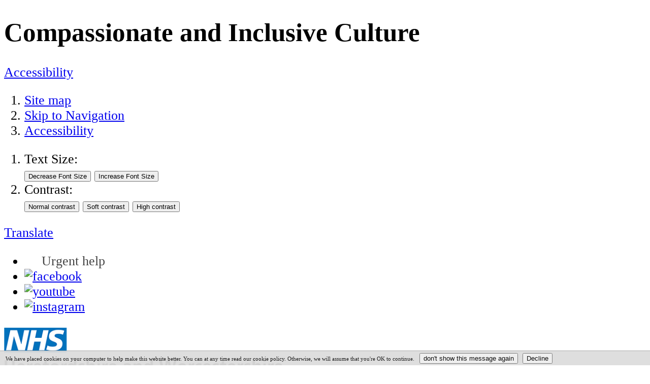

--- FILE ---
content_type: text/html;charset=UTF-8
request_url: https://www.hacw.nhs.uk/compassion/
body_size: 13474
content:

<!DOCTYPE html>
<!--[if lt IE 7 ]><html lang="en" class="no-js iex ie6 lt-ie9 site-area-2 good-evening night-time "><![endif]-->
<!--[if IE 7 ]><html lang="en" class="no-js iex ie7 lt-ie9 site-area-2 good-evening night-time "><![endif]-->
<!--[if IE 8 ]><html lang="en" class="no-js iex ie8 lt-ie9 site-area-2 good-evening night-time "><![endif]-->
<!--[if IE 9 ]><html lang="en" class="no-js iex ie9 site-area-2 good-evening night-time "><![endif]-->
<!--[if (gt IE 9)|!(IE)]><!--><html lang="en" class="js site-area-2 good-evening night-time "><!--<![endif]-->
<head>
<meta charset="utf-8">
<meta http-equiv="X-UA-Compatible" content="IE=edge">
<meta name="viewport" content="width=device-width, initial-scale=1.0, shrink-to-fit=no">
<meta name="mobile-web-app-capable" content="yes" />
<meta name="mobile-web-app-status-bar-style" content="black-translucent">
<meta name="date" content="2026-01-21 22:23:31"/>
<title>
Compassionate and Inclusive Culture | Herefordshire and Worcestershire Health and Care NHS Trust
</title>
<meta name="author" content="Herefordshire and Worcestershire Health and Care NHS Trust">
<meta name="description" content="">
<meta name="generator" content="VerseOne CMS v5">
<meta property="og:image" content="https://www.hacw.nhs.uk/base-install/images/main-logo/og-logo.png">
<meta property="og:title" content="Compassionate&#x20;and&#x20;Inclusive&#x20;Culture">
<meta property="og:description" content="">
<meta property="og:url" content="https&#x3a;&#x2f;&#x2f;www.hacw.nhs.uk&#x2f;compassion">
<meta property="og:site_name" content="Herefordshire and Worcestershire Health and Care NHS Trust">
<meta property="og:type" content="website">
<meta property="og:locale" content="en_gb">
<meta name="twitter:card" content="summary_large_image">
<meta name="twitter:title" content="Compassionate and Inclusive Culture">
<meta name="twitter:description" content=""/>
<meta name="twitter:image" content="https://www.hacw.nhs.uk/base-install/images/main-logo/og-logo.png">
<link href="/base-install/css/styles.css?290192275" rel="stylesheet" media="all">
<link href="/base-install/css/support-styles.css?290192275" rel="stylesheet" media="all">
<link href="https://www.hacw.nhs.uk&#x2f;compassion&#x2f;" rel="canonical"/>
<style>body {font-size: 1.6em;}</style>
<!--<script src="https://code.jquery.com/jquery-1.12.4.min.js" integrity="sha256-ZosEbRLbNQzLpnKIkEdrPv7lOy9C27hHQ+Xp8a4MxAQ=" crossorigin="anonymous"></script>-->
<script>
// Create a new div element with the class "gtranslate_wrapper"
// var gtranslateWrapper = document.createElement("div");
// gtranslateWrapper.className = "gtranslate_wrapper";
// Append the new div to the element with the class "translate-toggle-wrap" inside "test-page"
// var parentElement = document.querySelector(".test-page .translate-toggle-wrap");
// if (parentElement) {
// parentElement.appendChild(gtranslateWrapper);
// }
// </script>
<style>
@media only screen and (min-width: 841px) {
.page-intro-cta {
margin-top: 0em;
}
}
.fee-editor-overlay button:before {
display:none;
}
.tox-tinymce-aux {
z-index: 99999;
}
.simple-boxes-color-2 .placement-inner .content-item-inner .content-wrapper-inner {
background: none;
}
a:focus {
outline: 2px black solid;
}
@media only screen and (min-width: 841px) {
#site-header-row .type-menuplacement .menu>.has-children:active .output-level-2, #site-header-row .type-menuplacement .menu>.has-children:focus-within .output-level-2, #site-header-row .type-menuplacement .menu>.has-children:hover .output-level-2 {
display: block;
}
}
#site-nav-row .type-menuplacement .menu .output-level-2, #site-header-row .type-menuplacement .menu .output-level-2 {
column-fill: balance;
}
.simple-boxes-color-10 .main-editor-output p {
font-size: 16px;
font-weight: 400;
}
ol, ul {
margin-bottom: 1em;
}
.title-desc-wrap .main-link-text {
word-break: normal!important;
}
.footer-links .page-utils-links-wrap .footer-links-wrapper {
list-style: none;
}
.footer-links .page-utils-links-wrap .footer-links-wrapper li {
display: inline;
}
.accordion-base .actn-btn.actn-show-content:hover .content-headline, .accordion-base .actn-btn.actn-show-content:active .content-headline, .accordion-base .actn-btn.actn-show-content:active .content-headline {
background-color: #0072ce;
}
.type-blogsminilist .blog-posts-list .blog-posts-post .content-main-image {
padding-bottom: 6.5em;
}
.two-blogs-beside .post-link.cta-link {display:none;}
.simple-boxes-color-1 .title-desc-wrap .main-link-text {
word-break: normal!important;
}
.simple-boxes-color-1 .placement-inner ol li a {
padding: 0.5em;
}
.accordion-color-bold-blue .content-item .content-wrapper-inner, .accordion-color-bold-blue .content-item .content-wrapper-inner a {
color:white;
}
.alerts-placement, .alerts-placement h2 {
color:white !important;
}
html {
scroll-behavior: smooth;
}
:target:before {
content: "";
display: block;
height: 140px;
margin: -140px 0 0;
}
#toc .table-of-contents ol {
list-style:none;
padding:0 0.4em;
}
#toc .table-of-contents ol li {
padding:0;
margin:0;
}
#toc .table-of-contents ol li a {
display:block;
padding-top:0.1em;
padding-bottom:0.1em;
margin-top:0.4em;
margin-bottom:0.4em;
}
#toc .table-of-contents ol li a:empty {
display:none;
}
.toc-return {
font-size:80%;
margin-top:0.8rem;
display:block;
}
.solid-base.has-cta .toc-return {
opacity:0.8;
margin-top:-1.6rem;
padding-bottom:2.8rem;
}
.type-slideshow.primary-slideshow .cycle-slideshow .slider {
height:500px;
}
.type-slideshow.primary-slideshow .cycle-slideshow .slider .individual-slides .slide-img-wrapper .slide-overlay {
padding:0em;
}
.type-slideshow.primary-slideshow .cycle-slideshow .slider .individual-slides {
height: 500px;
margin: 0;
}
#site-header-row .logo-container {
height: 8em!important;
}
.logo-container #logo {
width: auto!important;
}
.logo-container #logo img {
width: auto!important;
height: 6em!important;
}
.type-servicelist .results-pagination .service-list-pagination form .next-link, .type-servicelist .results-pagination .service-list-pagination form .previous-link {
background: #012f87;
}
.type-blog .list-content .content-wrapper-inner .post .post-inner .post-header .post-meta {
color: #012f87;
}
.actn-show-content h2:focus, .actn-show-content h2:hover {
text-decoration:underline!important;
outline: #0072CE;
}
#service-search-form .btn-row button .btn-txt {
display:table-column;
visibility:hidden;
}
.urgent-help {
color: #444;
margin: 0.33em;
padding: 0.42em 1em;
background: #fff;
border-radius: 6px;
transition: background 0.25s ease;
outline: none !important;
text-decoration: none;
}
.urgent-help:focus, .urgent-help:hover{
background: #eee;
}
@media (min-width: 769px) {
#site-footer-row .type-textcontent {
flex: 1 0 25%;
}
}
/* IE Fix - Issues Log #98 */
@media all and (-ms-high-contrast: none), (-ms-high-contrast: active) {
.home-page #container .search-full-width {
margin-top: 150px;
}
.home-page #container .search-full-width .search-inputs .submit-wrap {
overflow: hidden;
}
}
/* V1SR-11924 */
p a { color: #005EB8; text-decoration: underline } p a:hover, p a:active, p a:focus { text-decoration: none }
.alerts-placement {
background: #c0392b;
}
.alerts-placement .main-editor-output>p {
color: #fff !important;
}
.alerts-placement .main-editor-output>p a {
color: #fff !important;
text-decoration: underline;
}
.alerts-placement .main-editor-output>p a:hover,
.alerts-placement .main-editor-output>p a:active,
.alerts-placement .main-editor-output>p a:focus {
text-decoration: none;
}
.logo-container #logo {
width: 250px;
}
/* 404 */
.error-404 #main-content .wrapper-inner {
display: inline-block;
}
.error-404 #logotype {
max-width: 300px;
padding-left: 1em;
border-left: solid 1px #ddd;
}
/* WLS Tweaks */
.wls-lifepacks .content-headline h2, .wls-lifepacks .content-headline h3 {
font-family: 'Vollkorn', serif;
}
</style>
</head>
<body>
<div id="container" class="container">
<header class="page-topic visuallyhidden"> <h1>Compassionate and Inclusive Culture</h1> </header>
<div id="accessibility-controls" class="accessibility-controls">
<div class="content-container clearfix" id="top">
<div class="access-controls-wrapper">
<span class='accessibility-icon'></span>
<div class='accessibility-area'>
<a href='#' class='accessibility-button accessibility-text'>Accessibility</a>
<ol id="skiplinks" class="skip-links">
<li class="site-tools site-map">
<a href="/sitemap">Site map</a>
</li>
<li class="site-tools skip-nav">
<a href="#main-content">Skip to Navigation</a>
</li>
<li class="site-tools accessibility-policy">
<a href="/web-accessibility">Accessibility</a>
</li>
</ol>
<ol id="accessbar" class="accessbar">
<li class="access-tools text-controls">
<span class="access-options-label text-size-changer">Text Size:</span>
<form action="" name="frmfontsizechange" method="post" id="change-textsize">
<input type="submit" name="fontsizedown" id="fontsizedown" value="Decrease Font Size" />
<input type="submit" name="fontsizeup" id="fontsizeup" value="Increase Font Size" />
</form>
</li>
<li class="access-tools contrast-controls">
<span class="access-options-label contrast-changer">Contrast:</span>
<form action="" method="post" id="change-contrast">
<input type="submit" name="webpagecontrast0" id="webpagecontrast0" value="Normal contrast" />
<input type="submit" name="webpagecontrast1" id="webpagecontrast1" value="Soft contrast" />
<input type="submit" name="webpagecontrast2" id="webpagecontrast2" value="High contrast" />
</form>
</li>
</ol>
</div>
<div class='google-translate-area'>
<a href='#' class='accessibility-button accessibility-translate'>Translate</a>
</div>
</div>
<div class="placement-row-wrapper">
<div class="placement-row placement-row-1-up placement-row-1 clearfix ">
<div id="placement-20-1" data-placement-stylename='wh accessibility - social icons' data-placement-id="24" data-placement-class="TextContent"
class="page-placement type-textcontent instance-395 acc-sm-icons last-child">
<div class="placement-inner clearfix">
<div class="content-item single-content content-wrapper no-main-image-display">
<article class="content-item-inner">
<div class="content-wrapper-inner">
<div class="main-editor-output">
<ul>
<li><a class="urgent-help" href="https://www.hacw.nhs.uk/urgent-help">Urgent help</a></li>
<li><a href="https://www.facebook.com/HWHCTNHS"><img src="/media/images/versions/img94joktmu7501.png?bev=412" alt="facebook"></a></li>
<li><a href="https://www.youtube.com/user/WorcsHealthCareNHS"><img src="/media/images/versions/img94joktmu7499.png?bev=410" alt="youtube"> </a></li>
<li><a href="https://www.instagram.com/hwhct_nhs/"><img src="/media/images/versions/img94joktmu72646.png?bev=1437" alt="instagram"> </a></li>
</ul>
</div>
</div>
<footer class="metadata-info info-textcontent">
</footer>
</article>
</div>
</div>
</div>
</div>
</div>
<!--[if gte IE 8]>
<script> function googleTranslateElementInit() { new google.translate.TranslateElement({ pageLanguage: 'auto', autoDisplay: false, layout: google.translate.TranslateElement.InlineLayout.SIMPLE }, 'google_translate_element'); } </script>
<div id="google_translate_element"></div>
<![endif]-->
<!--[if !IE]> -->
<script> function googleTranslateElementInit() { new google.translate.TranslateElement({ pageLanguage: 'auto', autoDisplay: false, layout: google.translate.TranslateElement.InlineLayout.SIMPLE }, 'google_translate_element'); } </script>
<div id="google_translate_element"></div>
<!-- <![endif]-->
</div>
</div>
<header id="site-header-row" class="site-header-row clearfix">
<div class="site-header-row-inner">
<div class="content-container clearfix">
<div class="logo-container">
<a href="/" id="logo" class="logo-wrapper">
<img src="/base-install/images/main-logo/company-logo.png" alt="Organisation's logo linking to the home page" />
</a>
</div>
<div class="placement-row-wrapper">
<div class="placement-row placement-row-1-up placement-row-1 clearfix ">
<div id="placement-1-1" data-placement-stylename='default' data-placement-id="34" data-placement-class="MenuPlacement"
class="page-placement type-menuplacement instance-12 default last-child">
<div class="placement-inner clearfix">
<div class="content-item list-content menu-placement-wrapper mp-specific ">
<div class="content-item-inner">
<div class="content-wrapper-inner">
<ol class='menu-placement-specific-level-display top-navigation menu standard-list'><li class="menu-item menu-item-1 menu-item-home
">
<a href="/home" >
<span class="main-link-text">
Home
</span>
</a>
</li>
<li class="menu-item menu-item-2 menu-item-about nav-item-expanded has-children
">
<a href="/about" >
<span class="main-link-text">
About
</span>
</a>
<ol class="output-level-2">
<li class="menu-item menu-item-1 menu-item-our-board has-children
">
<a href="/our-board" >
<span class="main-link-text">
Our Board
</span>
</a>
<ol class="output-level-3">
<li class="menu-item menu-item-1 menu-item-board-papers
">
<a href="/board-papers" >
<span class="main-link-text">
Board Papers
</span>
</a>
</li>
</ol>
</li>
<li class="menu-item menu-item-2 menu-item-carers has-children
">
<a href="/carers" >
<span class="main-link-text">
Support for Carers
</span>
</a>
<ol class="output-level-3">
<li class="menu-item menu-item-1 menu-item-information-for-carers
">
<a href="/information-for-carers" >
<span class="main-link-text">
Information for carers
</span>
</a>
</li>
<li class="menu-item menu-item-2 menu-item-supporting-someone-risk-suicide
">
<a href="/supporting-someone-risk-suicide" >
<span class="main-link-text">
Supporting someone at risk of self-harm or suicide
</span>
</a>
</li>
<li class="menu-item menu-item-3 menu-item-carer-staff-information
">
<a href="/carer-staff-information" >
<span class="main-link-text">
Carer Staff Information
</span>
</a>
</li>
</ol>
</li>
<li class="menu-item menu-item-3 menu-item-inclusion-equality-and-diversity has-children
">
<a href="/inclusion-equality-and-diversity" >
<span class="main-link-text">
Equality, Diversity, Inclusion and Equity (EDIE)
</span>
</a>
<ol class="output-level-3">
<li class="menu-item menu-item-1 menu-item-accessibility has-children
">
<a href="/accessibility" >
<span class="main-link-text">
Accessibility
</span>
</a>
</li>
<li class="menu-item menu-item-2 menu-item-modern-slavery-act
">
<a href="/modern-slavery-act" >
<span class="main-link-text">
Modern Slavery Act
</span>
</a>
</li>
<li class="menu-item menu-item-3 menu-item-send
">
<a href="/send" >
<span class="main-link-text">
Support for children with SEND
</span>
</a>
</li>
<li class="menu-item menu-item-4 menu-item-armedforces has-children
">
<a href="/armedforces" >
<span class="main-link-text">
Support for Armed Forces
</span>
</a>
</li>
<li class="menu-item menu-item-5 menu-item-overseas-visitors
">
<a href="/overseas-visitors" >
<span class="main-link-text">
Overseas visitors
</span>
</a>
</li>
</ol>
</li>
<li class="menu-item menu-item-4 menu-item-documents-library has-children
">
<a href="/documents-library" >
<span class="main-link-text">
Policies, Strategies and Reports
</span>
</a>
<ol class="output-level-3">
<li class="menu-item menu-item-1 menu-item-patient-group-directions
">
<a href="/patient-group-directions" >
<span class="main-link-text">
Patient Group Directions (PGDs)
</span>
</a>
</li>
</ol>
</li>
<li class="menu-item menu-item-5 menu-item-leaflets
">
<a href="/leaflets" >
<span class="main-link-text">
Patient information and resources
</span>
</a>
</li>
<li class="menu-item menu-item-6 menu-item-quality-and-safety nav-item-expanded has-children
">
<a href="/quality-and-safety" >
<span class="main-link-text">
Quality and safety standards
</span>
</a>
<ol class="output-level-3">
<li class="menu-item menu-item-1 menu-item-data-protection has-children
">
<a href="/data-protection" >
<span class="main-link-text">
Data Protection
</span>
</a>
</li>
<li class="menu-item menu-item-2 menu-item-information has-children
">
<a href="/information" >
<span class="main-link-text">
Make a request for information
</span>
</a>
</li>
<li class="menu-item menu-item-3 menu-item-smoke-free
">
<a href="/smoke-free" >
<span class="main-link-text">
Smoke Free Trust
</span>
</a>
</li>
<li class="menu-item menu-item-4 menu-item-safeguarding
">
<a href="/safeguarding" >
<span class="main-link-text">
Safeguarding
</span>
</a>
</li>
</ol>
</li>
<li class="menu-item menu-item-7 menu-item-statement-of-purpose
">
<a href="/statement-of-purpose" >
<span class="main-link-text">
Statement of Purpose
</span>
</a>
</li>
</ol>
</li>
<li class="menu-item menu-item-3 menu-item-services has-children
">
<a href="/services" >
<span class="main-link-text">
Our services
</span>
</a>
<ol class="output-level-2">
<li class="menu-item menu-item-1 menu-item-community-hospitals has-children
">
<a href="/community-hospitals" >
<span class="main-link-text">
Community hospitals and minor injury units
</span>
</a>
<ol class="output-level-3">
<li class="menu-item menu-item-1 menu-item-miu has-children
">
<a href="/miu" >
<span class="main-link-text">
Minor Injury Units (MIUs)
</span>
</a>
</li>
<li class="menu-item menu-item-2 menu-item-disability-short-breaks has-children
">
<a href="/disability-short-breaks" >
<span class="main-link-text">
Disability short breaks
</span>
</a>
</li>
<li class="menu-item menu-item-3 menu-item-princess-of-wales-community-hospital
">
<a href="/princess-of-wales-community-hospital" >
<span class="main-link-text">
Princess of Wales Community Hospital, Bromsgrove
</span>
</a>
</li>
<li class="menu-item menu-item-4 menu-item-movetoimprove has-children
">
<a href="/movetoimprove" >
<span class="main-link-text">
Physiotherapy
</span>
</a>
</li>
<li class="menu-item menu-item-5 menu-item-adult-slt has-children
">
<a href="/adult-slt" >
<span class="main-link-text">
Worcestershire Adult Speech and Language Therapy Service
</span>
</a>
</li>
<li class="menu-item menu-item-6 menu-item-wciu
">
<a href="/wciu" >
<span class="main-link-text">
Worcester City Inpatient Unit
</span>
</a>
</li>
<li class="menu-item menu-item-7 menu-item-wyre-forest-ward
">
<a href="/wyre-forest-ward" >
<span class="main-link-text">
Wyre Forest Ward, Kidderminster Hospital &amp; Treatment Centre
</span>
</a>
</li>
<li class="menu-item menu-item-8 menu-item-evesham-community-hospital
">
<a href="/evesham-community-hospital" >
<span class="main-link-text">
Evesham Community Hospital
</span>
</a>
</li>
<li class="menu-item menu-item-9 menu-item-malvern-community-hospital
">
<a href="/malvern-community-hospital" >
<span class="main-link-text">
Malvern Community Hospital
</span>
</a>
</li>
<li class="menu-item menu-item-10 menu-item-pershore-community-hospital
">
<a href="/pershore-community-hospital" >
<span class="main-link-text">
Pershore Community Hospital
</span>
</a>
</li>
<li class="menu-item menu-item-11 menu-item-tenbury-community-hospital
">
<a href="/tenbury-community-hospital" >
<span class="main-link-text">
Tenbury Community Hospital
</span>
</a>
</li>
</ol>
</li>
<li class="menu-item menu-item-2 menu-item-mental-health has-children
">
<a href="/mental-health" >
<span class="main-link-text">
Mental health support for adults
</span>
</a>
<ol class="output-level-3">
<li class="menu-item menu-item-1 menu-item-mental-health-units has-children
">
<a href="/mental-health-units" >
<span class="main-link-text">
Our mental health wards and units
</span>
</a>
</li>
<li class="menu-item menu-item-2 menu-item-neighbourhood-mental-health
">
<a href="/neighbourhood-mental-health" >
<span class="main-link-text">
Community Mental Health Services
</span>
</a>
</li>
</ol>
</li>
<li class="menu-item menu-item-3 menu-item-camhs has-children
">
<a href="/camhs" >
<span class="main-link-text">
Mental health support for children
</span>
</a>
<ol class="output-level-3">
<li class="menu-item menu-item-1 menu-item-camhs-plus
">
<a href="/camhs-plus" >
<span class="main-link-text">
CAMHS PLUS
</span>
</a>
</li>
<li class="menu-item menu-item-2 menu-item-children-in-care-anchor
">
<a href="/children-in-care-anchor" >
<span class="main-link-text">
Anchor - Emotional health and wellbeing (Looked after children)
</span>
</a>
</li>
<li class="menu-item menu-item-3 menu-item-specialist-camhs
">
<a href="/specialist-camhs" >
<span class="main-link-text">
Specialist CAMHS (Tier 3 CAMHS)
</span>
</a>
</li>
<li class="menu-item menu-item-4 menu-item-ceds
">
<a href="/ceds" >
<span class="main-link-text">
Child and Adolescent Eating Disorder Service
</span>
</a>
</li>
<li class="menu-item menu-item-5 menu-item-youth-justice-service
">
<a href="/youth-justice-service" >
<span class="main-link-text">
Youth Justice Service and CAMHS
</span>
</a>
</li>
<li class="menu-item menu-item-6 menu-item-camhs-ld
">
<a href="/camhs-ld" >
<span class="main-link-text">
CAMHS Learning Disability service
</span>
</a>
</li>
</ol>
</li>
<li class="menu-item menu-item-4 menu-item-paediatric-therapy has-children
">
<a href="/paediatric-therapy" >
<span class="main-link-text">
Children's Therapy Hub
</span>
</a>
<ol class="output-level-3">
<li class="menu-item menu-item-1 menu-item-paediatric-physio
">
<a href="/paediatric-physio" >
<span class="main-link-text">
Children's Physiotherapy
</span>
</a>
</li>
<li class="menu-item menu-item-2 menu-item-paediatric-ot
">
<a href="/paediatric-ot" >
<span class="main-link-text">
Children's Occupational Therapy
</span>
</a>
</li>
<li class="menu-item menu-item-3 menu-item-paediatric-play
">
<a href="/paediatric-play" >
<span class="main-link-text">
Children's Specialist Play Service
</span>
</a>
</li>
<li class="menu-item menu-item-4 menu-item-childrens-therapy-early-years
">
<a href="/childrens-therapy-early-years" >
<span class="main-link-text">
Children’s Therapy - Early Years/Pre-school
</span>
</a>
</li>
<li class="menu-item menu-item-5 menu-item-paediatric-adulthood
">
<a href="/paediatric-adulthood" >
<span class="main-link-text">
Children's Therapy - Preparing for adulthood
</span>
</a>
</li>
<li class="menu-item menu-item-6 menu-item-childrens-therapy-referral
">
<a href="/childrens-therapy-referral" >
<span class="main-link-text">
Children's Therapy - Make a referral
</span>
</a>
</li>
<li class="menu-item menu-item-7 menu-item-paediatric-contact
">
<a href="/paediatric-contact" >
<span class="main-link-text">
Children's Therapy - Contact us
</span>
</a>
</li>
<li class="menu-item menu-item-8 menu-item-paediatric-updates
">
<a href="/paediatric-updates" >
<span class="main-link-text">
Children's Therapy News
</span>
</a>
</li>
</ol>
</li>
<li class="menu-item menu-item-5 menu-item-childrensslt has-children
">
<a href="/childrensslt" >
<span class="main-link-text">
Children's speech and language services
</span>
</a>
<ol class="output-level-3">
<li class="menu-item menu-item-1 menu-item-toddlertalk
">
<a href="/toddlertalk" >
<span class="main-link-text">
Toddler Talk
</span>
</a>
</li>
<li class="menu-item menu-item-2 menu-item-childrens-speech-and-language-advice has-children
">
<a href="/childrens-speech-and-language-advice" >
<span class="main-link-text">
Advice on speech and language
</span>
</a>
</li>
<li class="menu-item menu-item-3 menu-item-dummyelves
">
<a href="/dummyelves" >
<span class="main-link-text">
Dummy Elves
</span>
</a>
</li>
<li class="menu-item menu-item-4 menu-item-childrens-speech-and-language-resources has-children
">
<a href="/childrens-speech-and-language-resources" >
<span class="main-link-text">
Resources for Children’s Speech and Language
</span>
</a>
</li>
<li class="menu-item menu-item-5 menu-item-childrens-speech-and-language-information-for-proffesionals has-children
">
<a href="/childrens-speech-and-language-information-for-proffesionals" >
<span class="main-link-text">
Professional information
</span>
</a>
</li>
<li class="menu-item menu-item-6 menu-item-slcn-pathway
">
<a href="/slcn-pathway" >
<span class="main-link-text">
SLCN Pathway
</span>
</a>
</li>
<li class="menu-item menu-item-7 menu-item-communication-ta
">
<a href="/communication-ta" >
<span class="main-link-text">
Communication TA
</span>
</a>
</li>
</ol>
</li>
<li class="menu-item menu-item-6 menu-item-phn has-children
">
<a href="/phn" >
<span class="main-link-text">
Worcestershire Public Health Nursing service
</span>
</a>
<ol class="output-level-3">
<li class="menu-item menu-item-1 menu-item-children-in-care-nursing
">
<a href="/children-in-care-nursing" >
<span class="main-link-text">
Specialist Nursing Team for Children in Care
</span>
</a>
</li>
<li class="menu-item menu-item-2 menu-item-https://www.hacw.nhs.uk/services/service/infant-feeding-breastfeeding-support-185/
">
<a href="https://www.hacw.nhs.uk/services/service/infant-feeding-breastfeeding-support-185/" >
<span class="main-link-text">
Infant Feeding (Breastfeeding support)
</span>
</a>
</li>
<li class="menu-item menu-item-3 menu-item-https://www.hacw.nhs.uk/services/service/health-visitors-17 has-children
">
<a href="https://www.hacw.nhs.uk/services/service/health-visitors-17" >
<span class="main-link-text">
Health Visiting
</span>
</a>
</li>
<li class="menu-item menu-item-4 menu-item-https://www.hacw.nhs.uk/services/service/school-health-nursing-service-worcestershire-15/ has-children
">
<a href="https://www.hacw.nhs.uk/services/service/school-health-nursing-service-worcestershire-15/" >
<span class="main-link-text">
School Nursing
</span>
</a>
</li>
<li class="menu-item menu-item-5 menu-item-https://www.hacw.nhs.uk/services/service/smoke-free-homes-worcestershire-183 has-children
">
<a href="https://www.hacw.nhs.uk/services/service/smoke-free-homes-worcestershire-183" >
<span class="main-link-text">
Quit smoking today - Smoke Free Homes Worcestershire
</span>
</a>
</li>
</ol>
</li>
<li class="menu-item menu-item-7 menu-item-sexual-health has-children
">
<a href="/sexual-health" >
<span class="main-link-text">
Worcestershire Integrated Sexual Health Service
</span>
</a>
<ol class="output-level-3">
<li class="menu-item menu-item-1 menu-item-sh-clinics
">
<a href="/sh-clinics" >
<span class="main-link-text">
Sexual health clinics and opening times
</span>
</a>
</li>
<li class="menu-item menu-item-2 menu-item-sh-about
">
<a href="/sh-about" >
<span class="main-link-text">
About Us
</span>
</a>
</li>
<li class="menu-item menu-item-3 menu-item-outreach
">
<a href="/outreach" >
<span class="main-link-text">
Sexual Health Outreach
</span>
</a>
</li>
<li class="menu-item menu-item-4 menu-item-sh-contraception
">
<a href="/sh-contraception" >
<span class="main-link-text">
Contraception
</span>
</a>
</li>
<li class="menu-item menu-item-5 menu-item-sh-ec
">
<a href="/sh-ec" >
<span class="main-link-text">
Emergency contraception
</span>
</a>
</li>
<li class="menu-item menu-item-6 menu-item-sh-sti-and-hiv
">
<a href="/sh-sti-and-hiv" >
<span class="main-link-text">
Sexually transmitted infections, preventions and treatments
</span>
</a>
</li>
<li class="menu-item menu-item-7 menu-item-sh-pregnancy
">
<a href="/sh-pregnancy" >
<span class="main-link-text">
Pregnancy choices
</span>
</a>
</li>
<li class="menu-item menu-item-8 menu-item-sh-vasectomy
">
<a href="/sh-vasectomy" >
<span class="main-link-text">
Vasectomy
</span>
</a>
</li>
<li class="menu-item menu-item-9 menu-item-sh-local-support
">
<a href="/sh-local-support" >
<span class="main-link-text">
Local support and services
</span>
</a>
</li>
<li class="menu-item menu-item-10 menu-item-sh-learning-disabilities
">
<a href="/sh-learning-disabilities" >
<span class="main-link-text">
Sexual health support for individuals with learning disabilities
</span>
</a>
</li>
<li class="menu-item menu-item-11 menu-item-sh-professionals-hub
">
<a href="/sh-professionals-hub" >
<span class="main-link-text">
Sexual Health professionals hub
</span>
</a>
</li>
<li class="menu-item menu-item-12 menu-item-https://sh24.org.uk/
">
<a href="https://sh24.org.uk/" >
<span class="main-link-text">
Online services
</span>
</a>
</li>
</ol>
</li>
<li class="menu-item menu-item-8 menu-item-visiting has-children
">
<a href="/visiting" >
<span class="main-link-text">
Visiting and appointments
</span>
</a>
<ol class="output-level-3">
<li class="menu-item menu-item-1 menu-item-parking
">
<a href="/parking" >
<span class="main-link-text">
Parking at our hospitals and clinics
</span>
</a>
</li>
</ol>
</li>
<li class="menu-item menu-item-9 menu-item-urgent-help
">
<a href="/urgent-help" >
<span class="main-link-text">
Urgent help and support
</span>
</a>
</li>
</ol>
</li>
<li class="menu-item menu-item-4 menu-item-news has-children
">
<a href="/news" >
<span class="main-link-text">
News
</span>
</a>
<ol class="output-level-2">
<li class="menu-item menu-item-1 menu-item-connect
">
<a href="/connect" >
<span class="main-link-text">
Connect | e-Newsletter
</span>
</a>
</li>
<li class="menu-item menu-item-2 menu-item-media-enquiries-
">
<a href="/media-enquiries-" >
<span class="main-link-text">
Media Enquiries
</span>
</a>
</li>
</ol>
</li>
<li class="menu-item menu-item-5 menu-item-get-involved has-children
">
<a href="/get-involved" >
<span class="main-link-text">
Get involved
</span>
</a>
<ol class="output-level-2">
<li class="menu-item menu-item-1 menu-item-patient-and-carer-experience
">
<a href="/patient-and-carer-experience" >
<span class="main-link-text">
Patient and Carer Experience
</span>
</a>
</li>
<li class="menu-item menu-item-2 menu-item-volunteering has-children
">
<a href="/volunteering" >
<span class="main-link-text">
Volunteering
</span>
</a>
<ol class="output-level-3">
<li class="menu-item menu-item-1 menu-item-virtual-reading-panel
">
<a href="/virtual-reading-panel" >
<span class="main-link-text">
Virtual Reading Panel
</span>
</a>
</li>
<li class="menu-item menu-item-2 menu-item-art-for-health
">
<a href="/art-for-health" >
<span class="main-link-text">
Art for Health
</span>
</a>
</li>
<li class="menu-item menu-item-3 menu-item-community-engagement-panel
">
<a href="/community-engagement-panel" >
<span class="main-link-text">
Community Engagement Panel
</span>
</a>
</li>
<li class="menu-item menu-item-4 menu-item-eag
">
<a href="/eag" >
<span class="main-link-text">
Equality Advisory Group
</span>
</a>
</li>
<li class="menu-item menu-item-5 menu-item-expert-by-experience
">
<a href="/expert-by-experience" >
<span class="main-link-text">
Expert by Experience Herefordshire Programme
</span>
</a>
</li>
<li class="menu-item menu-item-6 menu-item-participation-toolbox
">
<a href="/participation-toolbox" >
<span class="main-link-text">
Participation Partner Toolbox
</span>
</a>
</li>
<li class="menu-item menu-item-7 menu-item-place
">
<a href="/place" >
<span class="main-link-text">
PLACE inspectors
</span>
</a>
</li>
<li class="menu-item menu-item-8 menu-item-youth-board
">
<a href="/youth-board" >
<span class="main-link-text">
Youth Board
</span>
</a>
</li>
</ol>
</li>
<li class="menu-item menu-item-3 menu-item-mailing-list
">
<a href="/mailing-list" >
<span class="main-link-text">
Mailing List
</span>
</a>
</li>
<li class="menu-item menu-item-4 menu-item-charity
">
<a href="/charity" >
<span class="main-link-text">
Charity
</span>
</a>
</li>
<li class="menu-item menu-item-5 menu-item-research-and-development
">
<a href="/research-and-development" >
<span class="main-link-text">
Research and Development
</span>
</a>
</li>
<li class="menu-item menu-item-6 menu-item-engagement-and-consultations
">
<a href="/engagement-and-consultations" >
<span class="main-link-text">
Engagement and consultations
</span>
</a>
</li>
<li class="menu-item menu-item-7 menu-item-patientchoice2025
">
<a href="/patientchoice2025" >
<span class="main-link-text">
Patient Choice Award 2025
</span>
</a>
</li>
</ol>
</li>
<li class="menu-item menu-item-6 menu-item-careers has-children
">
<a href="/careers" >
<span class="main-link-text">
Jobs
</span>
</a>
<ol class="output-level-2">
<li class="menu-item menu-item-1 menu-item-https://www.jobs.nhs.uk/candidate/search/results?employerCode=c9798 has-children
">
<a href="https://www.jobs.nhs.uk/candidate/search/results?employerCode=c9798" >
<span class="main-link-text">
All vacancies
</span>
</a>
<ol class="output-level-3">
<li class="menu-item menu-item-1 menu-item-applicant-guidance-notes
">
<a href="/applicant-guidance-notes" >
<span class="main-link-text">
Applicant guidance notes
</span>
</a>
</li>
</ol>
</li>
<li class="menu-item menu-item-2 menu-item-recruitment-events
">
<a href="/recruitment-events" >
<span class="main-link-text">
Recruitment events
</span>
</a>
</li>
<li class="menu-item menu-item-3 menu-item-career-pathways has-children
">
<a href="/career-pathways" >
<span class="main-link-text">
Career pathways
</span>
</a>
<ol class="output-level-3">
<li class="menu-item menu-item-1 menu-item-hcsw-development
">
<a href="/hcsw-development" >
<span class="main-link-text">
Healthcare support worker development pathway
</span>
</a>
</li>
<li class="menu-item menu-item-2 menu-item-entry-routes-hcsw
">
<a href="/entry-routes-hcsw" >
<span class="main-link-text">
Healthcare support worker entry routes
</span>
</a>
</li>
<li class="menu-item menu-item-3 menu-item-nursing-associate-programme
">
<a href="/nursing-associate-programme" >
<span class="main-link-text">
Nursing associate programme
</span>
</a>
</li>
<li class="menu-item menu-item-4 menu-item-nursing-pathway
">
<a href="/nursing-pathway" >
<span class="main-link-text">
Nursing career pathway
</span>
</a>
</li>
<li class="menu-item menu-item-5 menu-item-preceptorship
">
<a href="/preceptorship" >
<span class="main-link-text">
Preceptorship
</span>
</a>
</li>
</ol>
</li>
<li class="menu-item menu-item-4 menu-item-joining-hwhct has-children
">
<a href="/joining-hwhct" >
<span class="main-link-text">
Joining HWHCT
</span>
</a>
<ol class="output-level-3">
<li class="menu-item menu-item-1 menu-item-blogs
">
<a href="/blogs" >
<span class="main-link-text">
Hear from our staff
</span>
</a>
</li>
<li class="menu-item menu-item-2 menu-item-staff-benefits
">
<a href="/staff-benefits" >
<span class="main-link-text">
Staff benefits
</span>
</a>
</li>
<li class="menu-item menu-item-3 menu-item-values-and-support has-children
">
<a href="/values-and-support" >
<span class="main-link-text">
Values and support
</span>
</a>
</li>
<li class="menu-item menu-item-4 menu-item-working-in-herefordshire-and-worcestershire
">
<a href="/working-in-herefordshire-and-worcestershire" >
<span class="main-link-text">
Working in both counties
</span>
</a>
</li>
</ol>
</li>
<li class="menu-item menu-item-5 menu-item-routes-into-hwhct has-children
">
<a href="/routes-into-hwhct" >
<span class="main-link-text">
Routes into HWHCT
</span>
</a>
<ol class="output-level-3">
<li class="menu-item menu-item-1 menu-item-apprenticeships
">
<a href="/apprenticeships" >
<span class="main-link-text">
Apprenticeships
</span>
</a>
</li>
<li class="menu-item menu-item-2 menu-item-armed-forces-recruitment
">
<a href="/armed-forces-recruitment" >
<span class="main-link-text">
Armed Forces recruitment
</span>
</a>
</li>
<li class="menu-item menu-item-3 menu-item-new-to-healthcare
">
<a href="/new-to-healthcare" >
<span class="main-link-text">
New to Healthcare Programme
</span>
</a>
</li>
<li class="menu-item menu-item-4 menu-item-nhs-cadets
">
<a href="/nhs-cadets" >
<span class="main-link-text">
NHS Cadets
</span>
</a>
</li>
<li class="menu-item menu-item-5 menu-item-nhs-professionals
">
<a href="/nhs-professionals" >
<span class="main-link-text">
Staff Bank
</span>
</a>
</li>
<li class="menu-item menu-item-6 menu-item-ptot-rotation
">
<a href="/ptot-rotation" >
<span class="main-link-text">
Physiotherapy and occupational therapy rotation programme
</span>
</a>
</li>
<li class="menu-item menu-item-7 menu-item-return-to-practice
">
<a href="/return-to-practice" >
<span class="main-link-text">
Return to practice
</span>
</a>
</li>
<li class="menu-item menu-item-8 menu-item-work-experience
">
<a href="/work-experience" >
<span class="main-link-text">
Work experience
</span>
</a>
</li>
</ol>
</li>
<li class="menu-item menu-item-6 menu-item-contact-careers
">
<a href="/contact-careers" >
<span class="main-link-text">
Careers FAQs
</span>
</a>
</li>
</ol>
</li>
<li class="menu-item menu-item-7 menu-item-get-in-touch has-children
">
<a href="/get-in-touch" >
<span class="main-link-text">
Contact us
</span>
</a>
<ol class="output-level-2">
<li class="menu-item menu-item-1 menu-item-pals
">
<a href="/pals" >
<span class="main-link-text">
Compliments, Complaints &amp; Feedback
</span>
</a>
</li>
</ol>
</li></ol>
</div>
</div>
</div>
</div>
</div>
</div>
</div>
</div>
</div>
</header>
<div id="main-content" class="main-content">
<div class="content-container main-wrapper">
<div id="site-content-top-row" class="site-content-top-row">
<div class="placement-row-wrapper">
<div class="placement-row placement-row-1-up placement-row-1 clearfix ">
<div id="placement-4-1" data-placement-stylename='wh search - full width' data-placement-id="112" data-placement-class="SiteSearch"
class="page-placement type-general search-full-width parent-no-max-width last-child">
<div class="placement-inner clearfix">
<div class="content-item single-content content-wrapper site-search">
<div class="content-item-inner">
<div class="content-headline">
<h2>Search the Herefordshire and Worcestershire Health and Care NHS Trust website</h2>
</div>
<div class="content-wrapper-inner">
<form name="frmsearch" action="/search" method="get" id="site-search-form">
<div class="search-inputs clearfix">
<label for="site-search-index-search-1" class="input-label input-name-site-search-index-search">Search</label>
<input id="site-search-index-search-1" name="term" title="search" type="search" results="5" value="" placeholder="Enter keywords">
<span class="submit-wrap">
<input name="search" type="submit" value="Search">
</span>
</div>
<a class="advanced-search" href="/search">Advanced options</a>
<input type="hidden" name="searchType" value="all" />
</form>
</div>
</div>
</div>
</div>
</div>
</div>
</div>
</div>
<div id="content-wrapper" class="content-wrapper dynamic-cols-wrapper layout_1_0 clearfix">
<nav class="content-container breadcrumb clearfix">
<ol id="breadcrumbs" class="breadcrumbs breadcrumb-list clearfix">
<li class="now_viewing">Now viewing:</li>
<li class="breadcrumb-item go-home"><a href="/">Home</a></li>
<li class="breadcrumb-item"> <a href="/about">About</a></li>
<li class="breadcrumb-item"> <a href="/quality-and-safety">Quality and safety standards</a></li>
<li class="breadcrumb-item"> <a href="/improvement">Our Improvement Plan</a></li>
<li class="breadcrumb-item current"> Compassionate and Inclusive Culture</li>
</ol>
</nav>
<div class="main-cols-container">
<div class="wrapper">
<div class="middle">
<div class="layout_col_inner clearfix">
<main id="main-page-content" class="main-article-area-7">
<div class="placement-row-wrapper">
<div class="placement-row placement-row-1-up placement-row-1 clearfix ">
<div id="placement-7-1" data-placement-stylename='default' data-placement-id="7199" data-placement-class="TextContent"
class="page-placement type-textcontent instance-6590 default last-child">
<div class="placement-inner clearfix">
<div class="content-item single-content content-wrapper no-main-image-display">
<article class="content-item-inner">
<header class="content-headline">
<h2>Compassionate and Inclusive Culture</h2>
</header>
<div class="content-wrapper-inner">
<div class="main-editor-output">
<p><span>From March 2024 to July 2024, everyone who works for Herefordshire &amp; Worcestershire Health and Care NHS Trust who has a supervisory, managerial, or leadership role, is attending 3 sessions with A Kind Life. These sessions will start to equip managers with some of the skills they need to shape the environment where a compassionate and inclusive culture can develop.</span></p>
<p><span>There are seven topics spread across the 3 sessions:</span></p>
</div>
</div>
<footer class="metadata-info info-textcontent">
</footer>
</article>
</div>
</div>
</div>
</div>
</div>
<div class="placement-row-wrapper">
<div class="placement-row placement-row-1-up placement-row-2 clearfix ">
<div id="placement-7-2" data-placement-stylename='accordions - blue' data-placement-id="7200" data-placement-class="TextContent"
class="page-placement type-textcontent instance-6591 accordion-base accordion-color-3 last-child">
<div class="placement-inner clearfix">
<div class="content-item single-content content-wrapper no-main-image-display">
<article class="content-item-inner">
<header class="content-headline">
<h2>Part 1: Why kindness</h2>
</header>
<div class="content-wrapper-inner">
<div class="main-editor-output">
<p><span>The secret ingredient that grows staff engagement, improves patient experience, and contributes to better patient outcomes.</span></p>
<p><a href="https://vimeo.com/931009184/321567f10b?share=copy">Watch Part 1: Why kindness below or click here.</a></p>
<p>&nbsp;</p>
<div><iframe src="https://player.vimeo.com/video/931009184?h=321567f10b&amp;badge=0&amp;autopause=0&amp;player_id=0&amp;app_id=58479"></iframe></div>
</div>
</div>
<footer class="metadata-info info-textcontent">
</footer>
</article>
</div>
</div>
</div>
</div>
</div>
<div class="placement-row-wrapper">
<div class="placement-row placement-row-1-up placement-row-3 clearfix ">
<div id="placement-7-3" data-placement-stylename='accordions - blue' data-placement-id="7201" data-placement-class="TextContent"
class="page-placement type-textcontent instance-6592 accordion-base accordion-color-3 last-child">
<div class="placement-inner clearfix">
<div class="content-item single-content content-wrapper no-main-image-display">
<article class="content-item-inner">
<header class="content-headline">
<h2>Part 2: Being curious</h2>
</header>
<div class="content-wrapper-inner">
<div class="main-editor-output">
<p><span>Would you like to be more intelligent? Even more intelligent than you already are? Are you ready to find out how? There is an approach to life and work that has been proven by neuroscience to be the only thing you can do that will make you more intelligent. What do you think it might be?</span></p>
<p><a href="https://vimeo.com/931010268/e26cdbea37?share=copy"><span>Watch Part 2: Being curious below or click here.</span> </a></p>
<p>&nbsp;</p>
<div><iframe src="https://player.vimeo.com/video/931010268?h=e26cdbea37&amp;badge=0&amp;autopause=0&amp;player_id=0&amp;app_id=58479"></iframe></div>
</div>
</div>
<footer class="metadata-info info-textcontent">
</footer>
</article>
</div>
</div>
</div>
</div>
</div>
<div class="placement-row-wrapper">
<div class="placement-row placement-row-1-up placement-row-4 clearfix ">
<div id="placement-7-4" data-placement-stylename='accordions - blue' data-placement-id="7202" data-placement-class="TextContent"
class="page-placement type-textcontent instance-6593 accordion-base accordion-color-3 last-child">
<div class="placement-inner clearfix">
<div class="content-item single-content content-wrapper no-main-image-display">
<article class="content-item-inner">
<header class="content-headline">
<h2>Part 3: More good days</h2>
</header>
<div class="content-wrapper-inner">
<div class="main-editor-output">
<p><span>Attitudes are infectious. When people are thinking positive thoughts at work, they&rsquo;re 23% more productive at completing tasks than people thinking negative thoughts, grumbling and moaning. Find out how you can enjoy more good days and create them for others.</span></p>
<p><a href="https://vimeo.com/931012861/c02496dfb4?share=copy"><span>Watch Part 3: More good days below or click here.</span></a></p>
<p>&nbsp;</p>
<div><iframe src="https://player.vimeo.com/video/931012861?h=c02496dfb4&amp;badge=0&amp;autopause=0&amp;player_id=0&amp;app_id=58479"></iframe></div>
</div>
</div>
<footer class="metadata-info info-textcontent">
</footer>
</article>
</div>
</div>
</div>
</div>
</div>
<div class="placement-row-wrapper">
<div class="placement-row placement-row-1-up placement-row-5 clearfix ">
<div id="placement-7-5" data-placement-stylename='accordions - blue' data-placement-id="7203" data-placement-class="TextContent"
class="page-placement type-textcontent instance-6594 accordion-base accordion-color-3 last-child">
<div class="placement-inner clearfix">
<div class="content-item single-content content-wrapper no-main-image-display">
<article class="content-item-inner">
<header class="content-headline">
<h2>Part 4: ABC of appreciation</h2>
</header>
<div class="content-wrapper-inner">
<div class="main-editor-output">
<p><span>Studies have shown that successful organisations, teams, families, and personal relationships, tend to receive 5 times as much positive feedback as critical feedback. Find out how the ABC of appreciation could help you today.</span></p>
<p><a href="https://vimeo.com/931013952/ebe8b00ce2?share=copy"><span>Watch Part 4: ABC of appreciation below or click here.</span> </a></p>
<p>&nbsp;</p>
<div><iframe src="https://player.vimeo.com/video/931013952?h=ebe8b00ce2&amp;badge=0&amp;autopause=0&amp;player_id=0&amp;app_id=58479"></iframe></div>
<div><span>It&rsquo;s really as simple as that. Someone just seeing and noticing your efforts and saying thanks. How much does that cost? Nothing right? Discover a super simple structure to help you appreciate someone today.</span></div>
</div>
</div>
<footer class="metadata-info info-textcontent">
</footer>
</article>
</div>
</div>
</div>
</div>
</div>
<div class="placement-row-wrapper">
<div class="placement-row placement-row-1-up placement-row-6 clearfix ">
<div id="placement-7-6" data-placement-stylename='accordions - blue' data-placement-id="7204" data-placement-class="TextContent"
class="page-placement type-textcontent instance-6595 accordion-base accordion-color-3 last-child">
<div class="placement-inner clearfix">
<div class="content-item single-content content-wrapper no-main-image-display">
<article class="content-item-inner">
<header class="content-headline">
<h2>Part 5: Top tips for kindness</h2>
</header>
<div class="content-wrapper-inner">
<div class="main-editor-output">
<p><span>Kindness can show up in lots of ways. Sometimes it is as simple as just being interested in people and hearing them. Find out how the ripple effect of kindness can make a difference to you.</span></p>
<p><a href="https://vimeo.com/931016853/90b64289ff?share=copy"><span>Watch Part 5: Top tips for kindness below or click here.</span></a></p>
<p>&nbsp;</p>
<div><iframe src="https://player.vimeo.com/video/931016853?h=90b64289ff&amp;badge=0&amp;autopause=0&amp;player_id=0&amp;app_id=58479"></iframe></div>
</div>
</div>
<footer class="metadata-info info-textcontent">
</footer>
</article>
</div>
</div>
</div>
</div>
</div>
<div class="placement-row-wrapper">
<div class="placement-row placement-row-1-up placement-row-7 clearfix ">
<div id="placement-7-7" data-placement-stylename='accordions - blue' data-placement-id="7205" data-placement-class="TextContent"
class="page-placement type-textcontent instance-6596 accordion-base accordion-color-3 last-child">
<div class="placement-inner clearfix">
<div class="content-item single-content content-wrapper no-main-image-display">
<article class="content-item-inner">
<header class="content-headline">
<h2>Part 6: Practical kindness</h2>
</header>
<div class="content-wrapper-inner">
<div class="main-editor-output">
<p><span>Being kind to others helps them, but it&rsquo;s also important to be kind to ourselves too, or else your bucket will be empty. How close are you to the magic ration of 5 positive words to 1 negative word? Could you be more generous to others, or to yourself?</span></p>
<p><a href="https://vimeo.com/931018139/93e769c8f9?share=copy">Watch Part 6: Practical kindness below or click here.</a></p>
<p>&nbsp;</p>
<div><iframe src="https://player.vimeo.com/video/931018139?h=93e769c8f9&amp;badge=0&amp;autopause=0&amp;player_id=0&amp;app_id=58479"></iframe></div>
</div>
</div>
<footer class="metadata-info info-textcontent">
</footer>
</article>
</div>
</div>
</div>
</div>
</div>
<div class="placement-row-wrapper">
<div class="placement-row placement-row-1-up placement-row-8 clearfix ">
<div id="placement-7-8" data-placement-stylename='accordions - blue' data-placement-id="7206" data-placement-class="TextContent"
class="page-placement type-textcontent instance-6597 accordion-base accordion-color-3 last-child">
<div class="placement-inner clearfix">
<div class="content-item single-content content-wrapper no-main-image-display">
<article class="content-item-inner">
<header class="content-headline">
<h2>Part 7: It's up to you</h2>
</header>
<div class="content-wrapper-inner">
<div class="main-editor-output">
<p><span>The benefits of choosing to have a positive attitude, and what UP and DOWN thinking means at work.</span></p>
<p><a href="https://vimeo.com/931020503/915be9833a?share=copy"><span>Watch Part 7: It's up to you below or click here.</span></a></p>
<p>&nbsp;</p>
<div><iframe src="https://player.vimeo.com/video/931020503?h=915be9833a&amp;badge=0&amp;autopause=0&amp;player_id=0&amp;app_id=58479"></iframe></div>
</div>
</div>
<footer class="metadata-info info-textcontent">
</footer>
</article>
</div>
</div>
</div>
</div>
</div>
<footer id="site-article-footer-row" class="site-article-footer-row clearfix">
<div id="footer-links" class="footer-links clearfix">
<p class="page-utils-links-wrap">
<a href="#container" class="page-utils ref-page-top">Back to top of page</a>
<a onclick="print(this);" href="#" class="page-utils ref-print">Print this page</a>
<a href="mailto:?subject=A recommended link from the Compassionate and Inclusive Culture&amp;body=You are receiving this email because someone has recommended the Compassionate and Inclusive Culture page from the Herefordshire and Worcestershire Health and Care NHS Trust site. Please click this link or paste it into your browser address pane to view the page: https%3A%2F%2Fwww%2Ehacw%2Enhs%2Euk%2Fcompassion%2F" class="page-utils ref-email">Email this page</a>
<a href="/sitemap" class="page-utils ref-sitemap">Site map</a>
</p>
</div>
</footer>
</main>
</div>
</div>
</div>
<aside class="col left">
<div class="layout_col_inner clearfix">
<div class="placement-row-wrapper">
<div class="placement-row placement-row-1-up placement-row-1 clearfix ">
<div id="placement-5-1" data-placement-stylename='side navigation menu' data-placement-id="35" data-placement-class="MenuPlacement"
class="page-placement type-menuplacement instance-13 side-navigation-menu last-child">
<div class="placement-inner clearfix">
<div class="content-item list-content menu-placement-wrapper mp-specific ">
<div class="content-item-inner">
<div class="content-headline menu-headline">
<h2>
<a href="/about">About <span class='state-submenu'>submenu</span></a>
</h2>
</div>
<div class="content-wrapper-inner">
<ol class='menu-placement-specific-level-display side-navigation-menu menu standard-list'><li class="menu-item menu-item-8 menu-item-home
">
<a href="/home" >
<span class="main-link-text">
Home
</span>
</a>
</li>
<li class="menu-item menu-item-9 menu-item-about nav-item-expanded has-children
">
<a href="/about" >
<span class="main-link-text">
About
</span>
</a>
<ol class="output-level-2">
<li class="menu-item menu-item-1 menu-item-our-board has-children
">
<a href="/our-board" >
<span class="main-link-text">
Our Board
</span>
</a>
<ol class="output-level-3">
</ol>
</li>
<li class="menu-item menu-item-2 menu-item-carers has-children
">
<a href="/carers" >
<span class="main-link-text">
Support for Carers
</span>
</a>
<ol class="output-level-3">
</ol>
</li>
<li class="menu-item menu-item-3 menu-item-inclusion-equality-and-diversity has-children
">
<a href="/inclusion-equality-and-diversity" >
<span class="main-link-text">
Equality, Diversity, Inclusion and Equity (EDIE)
</span>
</a>
<ol class="output-level-3">
</ol>
</li>
<li class="menu-item menu-item-4 menu-item-documents-library has-children
">
<a href="/documents-library" >
<span class="main-link-text">
Policies, Strategies and Reports
</span>
</a>
<ol class="output-level-3">
</ol>
</li>
<li class="menu-item menu-item-5 menu-item-leaflets
">
<a href="/leaflets" >
<span class="main-link-text">
Patient information and resources
</span>
</a>
</li>
<li class="menu-item menu-item-6 menu-item-quality-and-safety nav-item-expanded has-children
">
<a href="/quality-and-safety" >
<span class="main-link-text">
Quality and safety standards
</span>
</a>
<ol class="output-level-3">
<li class="menu-item menu-item-1 menu-item-data-protection has-children
">
<a href="/data-protection" >
<span class="main-link-text">
Data Protection
</span>
</a>
</li>
<li class="menu-item menu-item-2 menu-item-information has-children
">
<a href="/information" >
<span class="main-link-text">
Make a request for information
</span>
</a>
</li>
<li class="menu-item menu-item-3 menu-item-smoke-free
">
<a href="/smoke-free" >
<span class="main-link-text">
Smoke Free Trust
</span>
</a>
</li>
<li class="menu-item menu-item-4 menu-item-safeguarding
">
<a href="/safeguarding" >
<span class="main-link-text">
Safeguarding
</span>
</a>
</li>
</ol>
</li>
<li class="menu-item menu-item-7 menu-item-statement-of-purpose
">
<a href="/statement-of-purpose" >
<span class="main-link-text">
Statement of Purpose
</span>
</a>
</li>
</ol>
</li>
<li class="menu-item menu-item-10 menu-item-services has-children
">
<a href="/services" >
<span class="main-link-text">
Our services
</span>
</a>
<ol class="output-level-2">
</ol>
</li>
<li class="menu-item menu-item-11 menu-item-news has-children
">
<a href="/news" >
<span class="main-link-text">
News
</span>
</a>
<ol class="output-level-2">
</ol>
</li>
<li class="menu-item menu-item-12 menu-item-get-involved has-children
">
<a href="/get-involved" >
<span class="main-link-text">
Get involved
</span>
</a>
<ol class="output-level-2">
</ol>
</li>
<li class="menu-item menu-item-13 menu-item-careers has-children
">
<a href="/careers" >
<span class="main-link-text">
Jobs
</span>
</a>
<ol class="output-level-2">
</ol>
</li>
<li class="menu-item menu-item-14 menu-item-get-in-touch has-children
">
<a href="/get-in-touch" >
<span class="main-link-text">
Contact us
</span>
</a>
<ol class="output-level-2">
</ol>
</li></ol>
</div>
</div>
</div>
</div>
</div>
</div>
</div>
</div>
</aside>
</div>
</div>
</div>
</div>
<footer id="site-footer-row" class="site-footer-row clearfix">
<div class="site-footer content-container">
<div class="placement-row-wrapper">
<div class="placement-row placement-row-2-up placement-row-1 clearfix ">
<div id="placement-11-1" data-placement-stylename='default' data-placement-id="28" data-placement-class="TextContent"
class="page-placement type-textcontent instance-397 default ">
<div class="placement-inner clearfix">
<div class="content-item single-content content-wrapper no-main-image-display">
<article class="content-item-inner">
<header class="content-headline">
<h2>Head Office</h2>
</header>
<div class="content-wrapper-inner">
<div class="main-editor-output">
<p>Herefordshire and Worcestershire Health and Care NHS Trust<br />
2 Kings Court<br />
Charles Hastings Way<br />
Worcester<br />
Worcestershire<br />
WR5 1JR</p>
<p><strong>T:</strong>&nbsp;01905 760000</p>
</div>
</div>
<footer class="metadata-info info-textcontent">
</footer>
</article>
</div>
</div>
</div>
<div id="placement-11-2" data-placement-stylename='default' data-placement-id="37" data-placement-class="TextContent"
class="page-placement type-textcontent instance-1056 default last-child">
<div class="placement-inner clearfix">
<div class="content-item single-content content-wrapper no-main-image-display">
<article class="content-item-inner">
<header class="content-headline">
<h2>Our Partners</h2>
</header>
<div class="content-wrapper-inner">
<div class="main-editor-output">
<p><a href="https://www.herefordshire.gov.uk/">Herefordshire Council</a></p>
<p><a href="https://herefordshireandworcestershire.icb.nhs.uk/">Herefordshire and Worcestershire ICB</a></p>
<p><a href="https://www.worcestershire.gov.uk/">Worcestershire County Council</a></p>
<p><a href="https://www.worcsacute.nhs.uk/">Worcestershire Acute Hospitals NHS Trust</a></p>
<p><a href="https://www.wyevalley.nhs.uk/">Wye Valley NHS Trust</a></p>
<p>&nbsp;</p>
</div>
</div>
<footer class="metadata-info info-textcontent">
</footer>
</article>
</div>
</div>
</div>
</div>
</div>
<div class="site-credits-container">
<div class="client-credits">
<p class="customer-copyright">
<span class='footer-link'>Copyright &copy; 2026 Herefordshire and Worcestershire Health and Care NHS Trust</span>
<span class='footer-link'>
<a href='https://www.hacw.nhs.uk/about'>About us</a>
</span>
<span class='footer-link'>
<a href='https://www.hacw.nhs.uk/privacy-notice'>Privacy notice</a>
</span>
<span class='footer-link'>
<a href='https://www.hacw.nhs.uk/accessibility'>Accessibility</a>
</span>
<span class='footer-link'>
<a href='https://www.hacw.nhs.uk/cookies'>Cookies</a>
</span>
</p>
</div>
<div id="verseone-credits" class="verseone-credits">
<p class="powered-by-verseone">Powered by <a href="http://www.verseone.com">VerseOne Group Ltd</a></p>
</div>
</div>
</div>
</footer>
</div>
<div id="dialog-message"></div>
<style>
#pecr-compliance-banner {
background:#DDDDDD;
color:#111111;
border-top:1px solid #AAAAAA;
padding:0.3em 1em;
margin:0;
position:fixed;
bottom:0;
left:0;
right:0;
z-index:99999;
font-size:11px;
opacity:0.95;
}
#pecr-compliance-banner form,
#pecr-compliance-banner fieldset,
#pecr-compliance-banner p {
display:inline;
margin:0;
padding:0;
border:none;
}
#pecr-compliance-banner legend{
display:none;
}
#pecr-compliance-banner .pecrsetting-button {
margin-left:0.5em;
}
</style>
<div id="pecr-compliance-banner">
<form method="post" action="">
<p>We have placed cookies on your computer to help make this website better. You can at any time read our cookie policy. Otherwise, we will assume that you're OK to continue.</p>
<fieldset>
<legend>Please choose a setting:</legend>
<input type="hidden" name="pecruuid" value="F4E617B1-1B36-4BC6-9F451C2BB48E10DD"/>
<input type="submit" value="don't show this message again" name="pecraccept" class="pecrsetting-button actn-btn actn-cookies-accept"/>
<input type="submit" value="Decline" name="pecrrefuse" class="pecrsetting-button actn-btn actn-cookies-decline"/>
</fieldset>
</form>
</div>
<script>
window.jQuery || document.write(' <script src="/plugins/_lib_/jquery.min.js"><\/script><script src="/plugins/_lib_/jquery-ui.min.js"><\/script> ');
</script>
<script src="/plugins/jquery-pwstrength/jquery.pwstrength.min.js?_=290192275"></script>
<script src="/plugins/polyfills/promise.min.js?_=290192275"></script>
<script src="/js/framework/atlas.js?_=290192275" ></script>
<script src="/js/framework/debug.js?_=290192275"></script>
<script src="/js/framework/website.js?_=290192275" ></script>
<script src="/js/framework/search.js?_=290192275" ></script>
<script src="/js/framework/router-base.js?_=290192275" ></script>
<script src="/js/framework/frontend-router.js?_=290192275" ></script>
<script src="/js/framework/feedback-base.js?_=290192275" ></script>
<script src="/js/framework/frontend-feedback.js?_=290192275" ></script>
<script src="/js/framework/error-handler.js?_=290192275" ></script>
<script src="/js/framework/media-manager.js?_=290192275" ></script>
<script src="/js/framework/placements.js?_=290192275" ></script>
<script src="/js/framework/hashurl.js?_=290192275" ></script>
<script src="/plugins/tinymce/600/tinymce.min.js?_=290192275"></script>
<script src="/plugins/ace/ace.min.js?_=290192275"></script>
<script src="/js/jquery.flipster.min.js"></script>
<script src="/js/jquery.bxslider.min.js"></script>
<script src="/js/plugins.js?290192275"></script>
<script>$(function(){
Atlas.init(
{
development_mode: true
, isFrontend: true
}
);
$('form.pw-reset-form').find('input[name=usr_password]').pwstrength();
$('div[data-placement-class=RegistrationPlacement]').find('input[name=usr_password]').pwstrength();
})</script>
<script>
var ToC =
"<nav role='navigation' class='table-of-contents'>" +
"<h3>On this page:</h3>" +
"<ol>";
var newLine, el, title, link;
loop = 0;
$(".middle .page-placement h2").each(function() {
el = $(this);
title = $(this).text();
el.attr("id", 'pageindex' + loop)
loop++;
link = "#" + el.attr("id");
newLine =
"<li>" +
"<a href='" + link + "'>" +
title +
"</a>" +
"</li>";
ToC += newLine;
});
ToC +=
"</ol>" +
"</nav>";
$("#toc").prepend(ToC);
// $('.accordion-base').find( "h2" ).each(function() {
// $(this).attr('tabindex', 0);
// });
$(".site-header-row .top-navigation > .menu-item.has-children").each(function (i) {
var menuLink = $(this).find("> a").attr("href");
var menuHeadline = $(this).find("> a .main-link-text").text();
var linkTarget = $(this).find(".output-level-2");
$('<li class="menu-item menu-item-0 cloned-link"><a href="'+menuLink+'"><span class="main-link-text">'+menuHeadline+'</span></a></li>').prependTo(linkTarget);
});
$( document ).ready(function() {
$('#site-header-row .mobile-menu-tools .close-menu').prop('title', 'close menu');
$('.mobile-nav-toggle-wrap .mobile-nav-toggle').prop('title', 'Mobile nav open');
$('.header-search').find('#site-search-index-search-1').attr("id", "site-search-index-search-1-hidden");
$('.header-search').find('.input-name-site-search-index-search').attr("for", "site-search-index-search-1-hidden");
$('.input-label.input-name-site-search-index-search').attr('aria-label', 'Mobile site search');
});
$('#container .search-target-wrap .site-search .search-inputs .submit-wrap input, #site-header-row .site-search .search-inputs .submit-wrap input').each(function( index ) {
$(this).attr('id', 'search-input-' + index);
$(this).before( '<label for="search-input-' + index + '" class="search-input"></label>' );
});
$('.bx-clone').find( "a" ).each(function() {
$(this).attr('tabindex', 0);
});
$('.bx-clone').each(function() {
$(this).attr('tabindex', 0);
});
$("input[name*='service']").attr('autocomplete','off');
$("input[name*='keywords']").attr('autocomplete','off');
$("input[name*='surname']").attr('autocomplete','family-name');
$("input[name*='firstName']").attr('autocomplete','given-name');
$("input[name*='service']").attr('id','service');
$("input[name*='keywords']").attr('id','keywords');
$("input[name*='surname']").attr('id','surname');
$("input[name*='firstName']").attr('id','firstName');
$("input[name*='pageFeedbackEmail']").attr('autocomplete','email');
$('.blog-utilities.blog-search .input-name-blog-search').before( "<legend style='display:none'>" +$('.blog-utilities.blog-search .input-name-blog-search').html() +'</legend>' );
$('.matrixQuestions input:checkbox').each(function( index ) {
$(this).before( "<label style='display:none' for='" + this.id +"'></label>" );
});
$('.form .row .field select').each(function( index ) {
$(this).before( "<label style='display:none' for='" + this.id +"'></label>" );
});
$('.form .row .field :input[type="number"]').each(function( index ) {
$(this).before( "<label style='display:none' for='" + this.id +"'></label>" );
});
$('.bx-pager-item').each(function() {
$(this).attr('tabindex', 0);
});
$( document ).ready(function() {
$( ".mobile-sidemenu" ).first().attr('id','sidemenu2');
});
$(".mobile-subnav-toggle").removeAttr("href");
$(".mobile-subnav-toggle").attr('role', 'button');
$(".mobile-nav-toggle").attr('role', 'button');
$(".mobile-nav-toggle").attr('title', 'mobile nav');
$('.page-feedback-placement-wrapper .actn-btn.actn-show-content').attr('title', ' collapsed content');
$(".close-search").attr('title', 'close search button');
$('.goog-te-menu-value').attr('tabindex', -1);
$( ".rt-node-head" ).each(function( index ) {
$(this).attr('tabindex', 0);
});
$( ".rt-node-child-item" ).each(function( index ) {
$(this).attr('tabindex', 0);
});
$( document ).ready(function() {
$('form[name="frmsearch"]').each(function( index2 ) {
$(this).attr('id', 'site-search-form-' + index2);
});
$('.service-search-wrapper fieldset.search-fields .row').before( '<legend style="display:none">service search</legend>' );
$("input[type*='tel']").attr('autocomplete','tel');
$("input[type*='date']").attr('autocomplete','bday');
$("input[type*='email']").attr('autocomplete','email');
$('.page-placement.type-blogcategories .article-categories a').wrapAll('<ul id="cats">').wrap('<li>');
$('.footer-links .page-utils-links-wrap a').wrapAll('<ul class="footer-links-wrapper">').wrap('<li>');
$("input[name*='pageFeedbackName']").attr('autocomplete','given-name');
});
</script>
<script>
// remove tabindex on bxclone in slideshow
$('.bx-clone a').attr('tabindex', -1)
</script>
<script>
// Stop tabindex on google translate button
$('.google-translate-area .accessibility-translate').attr('tabindex',-1);
// $(window).on("load", function () {
// // Prevent duplicate alts
// $('.bx-viewport').each(function() {
// $(this).find('.main-link-text').attr("id", "captionId")
// $(this).find('.main-image-wrapper img').removeAttr('alt')
// $(this).find('.main-image-wrapper img').attr("aria-labelledby", "captionId")
// });
// });
</script>
<!--<script>window.gtranslateSettings = {"default_language":"en","detect_browser_language":true,"wrapper_selector":".gtranslate_wrapper"}</script>-->
<!--<script src="https://cdn.gtranslate.net/widgets/latest/popup.js" defer></script>-->
<script>
// Removing alt text on carousel as it has role presentation
$(window).on('load', function() {
$('.carousel-menu img').removeAttr('alt');
});
</script>
</body>
</html>


--- FILE ---
content_type: text/html; charset=UTF-8
request_url: https://player.vimeo.com/video/931009184?h=321567f10b&badge=0&autopause=0&player_id=0&app_id=58479
body_size: 6783
content:
<!DOCTYPE html>
<html lang="en">
<head>
  <meta charset="utf-8">
  <meta name="viewport" content="width=device-width,initial-scale=1,user-scalable=yes">
  
  <link rel="canonical" href="https://player.vimeo.com/video/931009184?h=321567f10b">
  <meta name="googlebot" content="noindex,indexifembedded">
  
  
  <title>Top tips for Kindness: Part 1 - Why kindness on Vimeo</title>
  <style>
      body, html, .player, .fallback {
          overflow: hidden;
          width: 100%;
          height: 100%;
          margin: 0;
          padding: 0;
      }
      .fallback {
          
              background-color: transparent;
          
      }
      .player.loading { opacity: 0; }
      .fallback iframe {
          position: fixed;
          left: 0;
          top: 0;
          width: 100%;
          height: 100%;
      }
  </style>
  <link rel="modulepreload" href="https://f.vimeocdn.com/p/4.46.25/js/player.module.js" crossorigin="anonymous">
  <link rel="modulepreload" href="https://f.vimeocdn.com/p/4.46.25/js/vendor.module.js" crossorigin="anonymous">
  <link rel="preload" href="https://f.vimeocdn.com/p/4.46.25/css/player.css" as="style">
</head>

<body>


<div class="vp-placeholder">
    <style>
        .vp-placeholder,
        .vp-placeholder-thumb,
        .vp-placeholder-thumb::before,
        .vp-placeholder-thumb::after {
            position: absolute;
            top: 0;
            bottom: 0;
            left: 0;
            right: 0;
        }
        .vp-placeholder {
            visibility: hidden;
            width: 100%;
            max-height: 100%;
            height: calc(1080 / 1920 * 100vw);
            max-width: calc(1920 / 1080 * 100vh);
            margin: auto;
        }
        .vp-placeholder-carousel {
            display: none;
            background-color: #000;
            position: absolute;
            left: 0;
            right: 0;
            bottom: -60px;
            height: 60px;
        }
    </style>

    

    
        <style>
            .vp-placeholder-thumb {
                overflow: hidden;
                width: 100%;
                max-height: 100%;
                margin: auto;
            }
            .vp-placeholder-thumb::before,
            .vp-placeholder-thumb::after {
                content: "";
                display: block;
                filter: blur(7px);
                margin: 0;
                background: url(https://i.vimeocdn.com/video/1828005389-c656597bebc530a89a5e26a214dba0742719d8f1fa3986bdd6cc5e7822eafd28-d?mw=80&q=85) 50% 50% / contain no-repeat;
            }
            .vp-placeholder-thumb::before {
                 
                margin: -30px;
            }
        </style>
    

    <div class="vp-placeholder-thumb"></div>
    <div class="vp-placeholder-carousel"></div>
    <script>function placeholderInit(t,h,d,s,n,o){var i=t.querySelector(".vp-placeholder"),v=t.querySelector(".vp-placeholder-thumb");if(h){var p=function(){try{return window.self!==window.top}catch(a){return!0}}(),w=200,y=415,r=60;if(!p&&window.innerWidth>=w&&window.innerWidth<y){i.style.bottom=r+"px",i.style.maxHeight="calc(100vh - "+r+"px)",i.style.maxWidth="calc("+n+" / "+o+" * (100vh - "+r+"px))";var f=t.querySelector(".vp-placeholder-carousel");f.style.display="block"}}if(d){var e=new Image;e.onload=function(){var a=n/o,c=e.width/e.height;if(c<=.95*a||c>=1.05*a){var l=i.getBoundingClientRect(),g=l.right-l.left,b=l.bottom-l.top,m=window.innerWidth/g*100,x=window.innerHeight/b*100;v.style.height="calc("+e.height+" / "+e.width+" * "+m+"vw)",v.style.maxWidth="calc("+e.width+" / "+e.height+" * "+x+"vh)"}i.style.visibility="visible"},e.src=s}else i.style.visibility="visible"}
</script>
    <script>placeholderInit(document,  false ,  true , "https://i.vimeocdn.com/video/1828005389-c656597bebc530a89a5e26a214dba0742719d8f1fa3986bdd6cc5e7822eafd28-d?mw=80\u0026q=85",  1920 ,  1080 );</script>
</div>

<div id="player" class="player"></div>
<script>window.playerConfig = {"cdn_url":"https://f.vimeocdn.com","vimeo_api_url":"api.vimeo.com","request":{"files":{"dash":{"cdns":{"akfire_interconnect_quic":{"avc_url":"https://vod-adaptive-ak.vimeocdn.com/exp=1769037812~acl=%2Fe213e461-6050-4de6-97b3-abe4cdb9a9a1%2Fpsid%3D8a91a048709077a93dbc73e7e87ccf53e52b5f047c5e4514a43ed0c4de6545bf%2F%2A~hmac=0aecee10ac62ff208a3181332127699592ab0a969d32813847793abffb3a7d4e/e213e461-6050-4de6-97b3-abe4cdb9a9a1/psid=8a91a048709077a93dbc73e7e87ccf53e52b5f047c5e4514a43ed0c4de6545bf/v2/playlist/av/primary/prot/cXNyPTE/playlist.json?omit=av1-hevc\u0026pathsig=8c953e4f~ssqz9hx94NvBqV0XfGSySm2gLYrbQtqFaqXKnIM9VwU\u0026qsr=1\u0026r=dXM%3D\u0026rh=3SVDH8","origin":"gcs","url":"https://vod-adaptive-ak.vimeocdn.com/exp=1769037812~acl=%2Fe213e461-6050-4de6-97b3-abe4cdb9a9a1%2Fpsid%3D8a91a048709077a93dbc73e7e87ccf53e52b5f047c5e4514a43ed0c4de6545bf%2F%2A~hmac=0aecee10ac62ff208a3181332127699592ab0a969d32813847793abffb3a7d4e/e213e461-6050-4de6-97b3-abe4cdb9a9a1/psid=8a91a048709077a93dbc73e7e87ccf53e52b5f047c5e4514a43ed0c4de6545bf/v2/playlist/av/primary/prot/cXNyPTE/playlist.json?pathsig=8c953e4f~ssqz9hx94NvBqV0XfGSySm2gLYrbQtqFaqXKnIM9VwU\u0026qsr=1\u0026r=dXM%3D\u0026rh=3SVDH8"},"fastly_skyfire":{"avc_url":"https://skyfire.vimeocdn.com/1769037812-0x6d80db6c32013e82e72948ce2e08db7358cccc3a/e213e461-6050-4de6-97b3-abe4cdb9a9a1/psid=8a91a048709077a93dbc73e7e87ccf53e52b5f047c5e4514a43ed0c4de6545bf/v2/playlist/av/primary/prot/cXNyPTE/playlist.json?omit=av1-hevc\u0026pathsig=8c953e4f~ssqz9hx94NvBqV0XfGSySm2gLYrbQtqFaqXKnIM9VwU\u0026qsr=1\u0026r=dXM%3D\u0026rh=3SVDH8","origin":"gcs","url":"https://skyfire.vimeocdn.com/1769037812-0x6d80db6c32013e82e72948ce2e08db7358cccc3a/e213e461-6050-4de6-97b3-abe4cdb9a9a1/psid=8a91a048709077a93dbc73e7e87ccf53e52b5f047c5e4514a43ed0c4de6545bf/v2/playlist/av/primary/prot/cXNyPTE/playlist.json?pathsig=8c953e4f~ssqz9hx94NvBqV0XfGSySm2gLYrbQtqFaqXKnIM9VwU\u0026qsr=1\u0026r=dXM%3D\u0026rh=3SVDH8"}},"default_cdn":"akfire_interconnect_quic","separate_av":true,"streams":[{"profile":"d0b41bac-2bf2-4310-8113-df764d486192","id":"088fb4fa-1bca-4495-a305-d457dc5199f1","fps":25,"quality":"240p"},{"profile":"c3347cdf-6c91-4ab3-8d56-737128e7a65f","id":"538f7257-ef49-499d-a481-094910058d82","fps":25,"quality":"360p"},{"profile":"f9e4a5d7-8043-4af3-b231-641ca735a130","id":"7f67f071-e9c9-429e-9f6e-cb85bf971806","fps":25,"quality":"540p"},{"profile":"f3f6f5f0-2e6b-4e90-994e-842d1feeabc0","id":"b11243d2-c865-4155-9d3a-75d65c0b81c5","fps":25,"quality":"720p"},{"profile":"5ff7441f-4973-4241-8c2e-976ef4a572b0","id":"e932ded9-1352-4b52-9297-79df6528c3fc","fps":25,"quality":"1080p"}],"streams_avc":[{"profile":"f3f6f5f0-2e6b-4e90-994e-842d1feeabc0","id":"b11243d2-c865-4155-9d3a-75d65c0b81c5","fps":25,"quality":"720p"},{"profile":"5ff7441f-4973-4241-8c2e-976ef4a572b0","id":"e932ded9-1352-4b52-9297-79df6528c3fc","fps":25,"quality":"1080p"},{"profile":"d0b41bac-2bf2-4310-8113-df764d486192","id":"088fb4fa-1bca-4495-a305-d457dc5199f1","fps":25,"quality":"240p"},{"profile":"c3347cdf-6c91-4ab3-8d56-737128e7a65f","id":"538f7257-ef49-499d-a481-094910058d82","fps":25,"quality":"360p"},{"profile":"f9e4a5d7-8043-4af3-b231-641ca735a130","id":"7f67f071-e9c9-429e-9f6e-cb85bf971806","fps":25,"quality":"540p"}]},"hls":{"captions":"https://vod-adaptive-ak.vimeocdn.com/exp=1769037812~acl=%2Fe213e461-6050-4de6-97b3-abe4cdb9a9a1%2Fpsid%3D8a91a048709077a93dbc73e7e87ccf53e52b5f047c5e4514a43ed0c4de6545bf%2F%2A~hmac=0aecee10ac62ff208a3181332127699592ab0a969d32813847793abffb3a7d4e/e213e461-6050-4de6-97b3-abe4cdb9a9a1/psid=8a91a048709077a93dbc73e7e87ccf53e52b5f047c5e4514a43ed0c4de6545bf/v2/playlist/av/primary/sub/146398854-c-en-x-autogen/prot/cXNyPTE/playlist.m3u8?ext-subs=1\u0026locale=en\u0026omit=opus\u0026pathsig=8c953e4f~24Mf-2TsOJpusoXm9bdIUhyRTGR4u6U6OH06gtNy3pM\u0026qsr=1\u0026r=dXM%3D\u0026rh=3SVDH8\u0026sf=fmp4","cdns":{"akfire_interconnect_quic":{"avc_url":"https://vod-adaptive-ak.vimeocdn.com/exp=1769037812~acl=%2Fe213e461-6050-4de6-97b3-abe4cdb9a9a1%2Fpsid%3D8a91a048709077a93dbc73e7e87ccf53e52b5f047c5e4514a43ed0c4de6545bf%2F%2A~hmac=0aecee10ac62ff208a3181332127699592ab0a969d32813847793abffb3a7d4e/e213e461-6050-4de6-97b3-abe4cdb9a9a1/psid=8a91a048709077a93dbc73e7e87ccf53e52b5f047c5e4514a43ed0c4de6545bf/v2/playlist/av/primary/sub/146398854-c-en-x-autogen/prot/cXNyPTE/playlist.m3u8?ext-subs=1\u0026locale=en\u0026omit=av1-hevc-opus\u0026pathsig=8c953e4f~24Mf-2TsOJpusoXm9bdIUhyRTGR4u6U6OH06gtNy3pM\u0026qsr=1\u0026r=dXM%3D\u0026rh=3SVDH8\u0026sf=fmp4","captions":"https://vod-adaptive-ak.vimeocdn.com/exp=1769037812~acl=%2Fe213e461-6050-4de6-97b3-abe4cdb9a9a1%2Fpsid%3D8a91a048709077a93dbc73e7e87ccf53e52b5f047c5e4514a43ed0c4de6545bf%2F%2A~hmac=0aecee10ac62ff208a3181332127699592ab0a969d32813847793abffb3a7d4e/e213e461-6050-4de6-97b3-abe4cdb9a9a1/psid=8a91a048709077a93dbc73e7e87ccf53e52b5f047c5e4514a43ed0c4de6545bf/v2/playlist/av/primary/sub/146398854-c-en-x-autogen/prot/cXNyPTE/playlist.m3u8?ext-subs=1\u0026locale=en\u0026omit=opus\u0026pathsig=8c953e4f~24Mf-2TsOJpusoXm9bdIUhyRTGR4u6U6OH06gtNy3pM\u0026qsr=1\u0026r=dXM%3D\u0026rh=3SVDH8\u0026sf=fmp4","origin":"gcs","url":"https://vod-adaptive-ak.vimeocdn.com/exp=1769037812~acl=%2Fe213e461-6050-4de6-97b3-abe4cdb9a9a1%2Fpsid%3D8a91a048709077a93dbc73e7e87ccf53e52b5f047c5e4514a43ed0c4de6545bf%2F%2A~hmac=0aecee10ac62ff208a3181332127699592ab0a969d32813847793abffb3a7d4e/e213e461-6050-4de6-97b3-abe4cdb9a9a1/psid=8a91a048709077a93dbc73e7e87ccf53e52b5f047c5e4514a43ed0c4de6545bf/v2/playlist/av/primary/sub/146398854-c-en-x-autogen/prot/cXNyPTE/playlist.m3u8?ext-subs=1\u0026locale=en\u0026omit=opus\u0026pathsig=8c953e4f~24Mf-2TsOJpusoXm9bdIUhyRTGR4u6U6OH06gtNy3pM\u0026qsr=1\u0026r=dXM%3D\u0026rh=3SVDH8\u0026sf=fmp4"},"fastly_skyfire":{"avc_url":"https://skyfire.vimeocdn.com/1769037812-0x6d80db6c32013e82e72948ce2e08db7358cccc3a/e213e461-6050-4de6-97b3-abe4cdb9a9a1/psid=8a91a048709077a93dbc73e7e87ccf53e52b5f047c5e4514a43ed0c4de6545bf/v2/playlist/av/primary/sub/146398854-c-en-x-autogen/prot/cXNyPTE/playlist.m3u8?ext-subs=1\u0026locale=en\u0026omit=av1-hevc-opus\u0026pathsig=8c953e4f~24Mf-2TsOJpusoXm9bdIUhyRTGR4u6U6OH06gtNy3pM\u0026qsr=1\u0026r=dXM%3D\u0026rh=3SVDH8\u0026sf=fmp4","captions":"https://skyfire.vimeocdn.com/1769037812-0x6d80db6c32013e82e72948ce2e08db7358cccc3a/e213e461-6050-4de6-97b3-abe4cdb9a9a1/psid=8a91a048709077a93dbc73e7e87ccf53e52b5f047c5e4514a43ed0c4de6545bf/v2/playlist/av/primary/sub/146398854-c-en-x-autogen/prot/cXNyPTE/playlist.m3u8?ext-subs=1\u0026locale=en\u0026omit=opus\u0026pathsig=8c953e4f~24Mf-2TsOJpusoXm9bdIUhyRTGR4u6U6OH06gtNy3pM\u0026qsr=1\u0026r=dXM%3D\u0026rh=3SVDH8\u0026sf=fmp4","origin":"gcs","url":"https://skyfire.vimeocdn.com/1769037812-0x6d80db6c32013e82e72948ce2e08db7358cccc3a/e213e461-6050-4de6-97b3-abe4cdb9a9a1/psid=8a91a048709077a93dbc73e7e87ccf53e52b5f047c5e4514a43ed0c4de6545bf/v2/playlist/av/primary/sub/146398854-c-en-x-autogen/prot/cXNyPTE/playlist.m3u8?ext-subs=1\u0026locale=en\u0026omit=opus\u0026pathsig=8c953e4f~24Mf-2TsOJpusoXm9bdIUhyRTGR4u6U6OH06gtNy3pM\u0026qsr=1\u0026r=dXM%3D\u0026rh=3SVDH8\u0026sf=fmp4"}},"default_cdn":"akfire_interconnect_quic","separate_av":true}},"file_codecs":{"av1":[],"avc":["b11243d2-c865-4155-9d3a-75d65c0b81c5","e932ded9-1352-4b52-9297-79df6528c3fc","088fb4fa-1bca-4495-a305-d457dc5199f1","538f7257-ef49-499d-a481-094910058d82","7f67f071-e9c9-429e-9f6e-cb85bf971806"],"hevc":{"dvh1":[],"hdr":[],"sdr":[]}},"lang":"en","referrer":"https://www.hacw.nhs.uk/compassion/","cookie_domain":".vimeo.com","signature":"f6ebaaf631f4d1477570a10d75209d78","timestamp":1769034212,"expires":3600,"text_tracks":[{"id":146398854,"lang":"en-x-autogen","url":"https://captions.vimeo.com/captions/146398854.vtt?expires=1769037812\u0026sig=e69c5ab9028a4c928dcbbbe89299af8a3b31ab4e","kind":"captions","label":"English (auto-generated)","provenance":"ai_generated","default":true}],"thumb_preview":{"url":"https://videoapi-sprites.vimeocdn.com/video-sprites/image/acd85015-1b98-4df7-af74-d6eea73963c5.0.jpeg?ClientID=sulu\u0026Expires=1769037812\u0026Signature=94ff756de114bf43ba8a698fa2e5ec6be0083505","height":2640,"width":4686,"frame_height":240,"frame_width":426,"columns":11,"frames":120},"currency":"USD","session":"a67f3e926c6019d469e7023ccf2d438c267be1811769034212","cookie":{"volume":1,"quality":null,"hd":0,"captions":null,"transcript":null,"captions_styles":{"color":null,"fontSize":null,"fontFamily":null,"fontOpacity":null,"bgOpacity":null,"windowColor":null,"windowOpacity":null,"bgColor":null,"edgeStyle":null},"audio_language":null,"audio_kind":null,"qoe_survey_vote":0},"build":{"backend":"31e9776","js":"4.46.25"},"urls":{"js":"https://f.vimeocdn.com/p/4.46.25/js/player.js","js_base":"https://f.vimeocdn.com/p/4.46.25/js","js_module":"https://f.vimeocdn.com/p/4.46.25/js/player.module.js","js_vendor_module":"https://f.vimeocdn.com/p/4.46.25/js/vendor.module.js","locales_js":{"de-DE":"https://f.vimeocdn.com/p/4.46.25/js/player.de-DE.js","en":"https://f.vimeocdn.com/p/4.46.25/js/player.js","es":"https://f.vimeocdn.com/p/4.46.25/js/player.es.js","fr-FR":"https://f.vimeocdn.com/p/4.46.25/js/player.fr-FR.js","ja-JP":"https://f.vimeocdn.com/p/4.46.25/js/player.ja-JP.js","ko-KR":"https://f.vimeocdn.com/p/4.46.25/js/player.ko-KR.js","pt-BR":"https://f.vimeocdn.com/p/4.46.25/js/player.pt-BR.js","zh-CN":"https://f.vimeocdn.com/p/4.46.25/js/player.zh-CN.js"},"ambisonics_js":"https://f.vimeocdn.com/p/external/ambisonics.min.js","barebone_js":"https://f.vimeocdn.com/p/4.46.25/js/barebone.js","chromeless_js":"https://f.vimeocdn.com/p/4.46.25/js/chromeless.js","three_js":"https://f.vimeocdn.com/p/external/three.rvimeo.min.js","vuid_js":"https://f.vimeocdn.com/js_opt/modules/utils/vuid.min.js","hive_sdk":"https://f.vimeocdn.com/p/external/hive-sdk.js","hive_interceptor":"https://f.vimeocdn.com/p/external/hive-interceptor.js","proxy":"https://player.vimeo.com/static/proxy.html","css":"https://f.vimeocdn.com/p/4.46.25/css/player.css","chromeless_css":"https://f.vimeocdn.com/p/4.46.25/css/chromeless.css","fresnel":"https://arclight.vimeo.com/add/player-stats","player_telemetry_url":"https://arclight.vimeo.com/player-events","telemetry_base":"https://lensflare.vimeo.com"},"flags":{"plays":1,"dnt":0,"autohide_controls":0,"preload_video":"metadata_on_hover","qoe_survey_forced":0,"ai_widget":0,"ecdn_delta_updates":0,"disable_mms":0,"check_clip_skipping_forward":0},"country":"US","client":{"ip":"3.145.185.226"},"ab_tests":{"cross_origin_texttracks":{"group":"variant","track":false,"data":null}},"atid":"1054583979.1769034212","ai_widget_signature":"806af3eae7bcd764ed7376831a26d8a00440790a9606e099b7d2fba991e3cca5_1769037812","config_refresh_url":"https://player.vimeo.com/video/931009184/config/request?atid=1054583979.1769034212\u0026expires=3600\u0026referrer=https%3A%2F%2Fwww.hacw.nhs.uk%2Fcompassion%2F\u0026session=a67f3e926c6019d469e7023ccf2d438c267be1811769034212\u0026signature=f6ebaaf631f4d1477570a10d75209d78\u0026time=1769034212\u0026v=1"},"player_url":"player.vimeo.com","video":{"id":931009184,"title":"Top tips for Kindness: Part 1 - Why kindness","width":1920,"height":1080,"duration":203,"url":"","share_url":"https://vimeo.com/931009184/321567f10b","embed_code":"\u003ciframe title=\"vimeo-player\" src=\"https://player.vimeo.com/video/931009184?h=321567f10b\" width=\"640\" height=\"360\" frameborder=\"0\" referrerpolicy=\"strict-origin-when-cross-origin\" allow=\"autoplay; fullscreen; picture-in-picture; clipboard-write; encrypted-media; web-share\"   allowfullscreen\u003e\u003c/iframe\u003e","default_to_hd":0,"privacy":"unlisted","embed_permission":"public","thumbnail_url":"https://i.vimeocdn.com/video/1828005389-c656597bebc530a89a5e26a214dba0742719d8f1fa3986bdd6cc5e7822eafd28-d","owner":{"id":167195376,"name":"HWHCT NHS","img":"https://i.vimeocdn.com/portrait/73317671_60x60?subrect=199%2C199%2C2348%2C2348\u0026r=cover\u0026sig=c3e797a2fadb911def3f028fad0d72f1c47361388391c94f78676c863fb37b6b\u0026v=1\u0026region=us","img_2x":"https://i.vimeocdn.com/portrait/73317671_60x60?subrect=199%2C199%2C2348%2C2348\u0026r=cover\u0026sig=c3e797a2fadb911def3f028fad0d72f1c47361388391c94f78676c863fb37b6b\u0026v=1\u0026region=us","url":"https://vimeo.com/user167195376","account_type":"pro"},"spatial":0,"live_event":null,"version":{"current":null,"available":[{"id":857357079,"file_id":3733228234,"is_current":true}]},"unlisted_hash":"321567f10b","rating":{"id":6},"fps":25,"bypass_token":"eyJ0eXAiOiJKV1QiLCJhbGciOiJIUzI1NiJ9.eyJjbGlwX2lkIjo5MzEwMDkxODQsImV4cCI6MTc2OTAzNzg0MH0.dU6qDG5IEZkhxbaDrS6YC1n1G9bxWcG-giXEG6xgjjc","channel_layout":"stereo","ai":0,"locale":"en"},"user":{"id":0,"team_id":0,"team_origin_user_id":0,"account_type":"none","liked":0,"watch_later":0,"owner":0,"mod":0,"logged_in":0,"private_mode_enabled":0,"vimeo_api_client_token":"eyJhbGciOiJIUzI1NiIsInR5cCI6IkpXVCJ9.eyJzZXNzaW9uX2lkIjoiYTY3ZjNlOTI2YzYwMTlkNDY5ZTcwMjNjY2YyZDQzOGMyNjdiZTE4MTE3NjkwMzQyMTIiLCJleHAiOjE3NjkwMzc4MTIsImFwcF9pZCI6MTE4MzU5LCJzY29wZXMiOiJwdWJsaWMgc3RhdHMifQ.fKf5LbJkj6m6PhnMzCKPiU_lm0qz3K0B-1fTG1qx370"},"view":1,"vimeo_url":"vimeo.com","embed":{"audio_track":"","autoplay":0,"autopause":0,"dnt":0,"editor":0,"keyboard":1,"log_plays":1,"loop":0,"muted":0,"on_site":0,"texttrack":"","transparent":1,"outro":"videos","playsinline":1,"quality":null,"player_id":"0","api":null,"app_id":"58479","color":"00adef","color_one":"000000","color_two":"00adef","color_three":"ffffff","color_four":"000000","context":"embed.main","settings":{"auto_pip":1,"badge":0,"byline":0,"collections":0,"color":0,"force_color_one":0,"force_color_two":0,"force_color_three":0,"force_color_four":0,"embed":1,"fullscreen":1,"like":1,"logo":1,"playbar":1,"portrait":0,"pip":1,"share":0,"spatial_compass":0,"spatial_label":0,"speed":1,"title":0,"volume":1,"watch_later":1,"watch_full_video":1,"controls":1,"airplay":1,"audio_tracks":1,"chapters":1,"chromecast":1,"cc":1,"transcript":1,"quality":1,"play_button_position":0,"ask_ai":0,"skipping_forward":1,"debug_payload_collection_policy":"default"},"create_interactive":{"has_create_interactive":false,"viddata_url":""},"min_quality":null,"max_quality":null,"initial_quality":null,"prefer_mms":1}}</script>
<script>const fullscreenSupported="exitFullscreen"in document||"webkitExitFullscreen"in document||"webkitCancelFullScreen"in document||"mozCancelFullScreen"in document||"msExitFullscreen"in document||"webkitEnterFullScreen"in document.createElement("video");var isIE=checkIE(window.navigator.userAgent),incompatibleBrowser=!fullscreenSupported||isIE;window.noModuleLoading=!1,window.dynamicImportSupported=!1,window.cssLayersSupported=typeof CSSLayerBlockRule<"u",window.isInIFrame=function(){try{return window.self!==window.top}catch(e){return!0}}(),!window.isInIFrame&&/twitter/i.test(navigator.userAgent)&&window.playerConfig.video.url&&(window.location=window.playerConfig.video.url),window.playerConfig.request.lang&&document.documentElement.setAttribute("lang",window.playerConfig.request.lang),window.loadScript=function(e){var n=document.getElementsByTagName("script")[0];n&&n.parentNode?n.parentNode.insertBefore(e,n):document.head.appendChild(e)},window.loadVUID=function(){if(!window.playerConfig.request.flags.dnt&&!window.playerConfig.embed.dnt){window._vuid=[["pid",window.playerConfig.request.session]];var e=document.createElement("script");e.async=!0,e.src=window.playerConfig.request.urls.vuid_js,window.loadScript(e)}},window.loadCSS=function(e,n){var i={cssDone:!1,startTime:new Date().getTime(),link:e.createElement("link")};return i.link.rel="stylesheet",i.link.href=n,e.getElementsByTagName("head")[0].appendChild(i.link),i.link.onload=function(){i.cssDone=!0},i},window.loadLegacyJS=function(e,n){if(incompatibleBrowser){var i=e.querySelector(".vp-placeholder");i&&i.parentNode&&i.parentNode.removeChild(i);let a=`/video/${window.playerConfig.video.id}/fallback`;window.playerConfig.request.referrer&&(a+=`?referrer=${window.playerConfig.request.referrer}`),n.innerHTML=`<div class="fallback"><iframe title="unsupported message" src="${a}" frameborder="0"></iframe></div>`}else{n.className="player loading";var t=window.loadCSS(e,window.playerConfig.request.urls.css),r=e.createElement("script"),o=!1;r.src=window.playerConfig.request.urls.js,window.loadScript(r),r["onreadystatechange"in r?"onreadystatechange":"onload"]=function(){!o&&(!this.readyState||this.readyState==="loaded"||this.readyState==="complete")&&(o=!0,playerObject=new VimeoPlayer(n,window.playerConfig,t.cssDone||{link:t.link,startTime:t.startTime}))},window.loadVUID()}};function checkIE(e){e=e&&e.toLowerCase?e.toLowerCase():"";function n(r){return r=r.toLowerCase(),new RegExp(r).test(e);return browserRegEx}var i=n("msie")?parseFloat(e.replace(/^.*msie (\d+).*$/,"$1")):!1,t=n("trident")?parseFloat(e.replace(/^.*trident\/(\d+)\.(\d+).*$/,"$1.$2"))+4:!1;return i||t}
</script>
<script nomodule>
  window.noModuleLoading = true;
  var playerEl = document.getElementById('player');
  window.loadLegacyJS(document, playerEl);
</script>
<script type="module">try{import("").catch(()=>{})}catch(t){}window.dynamicImportSupported=!0;
</script>
<script type="module">if(!window.dynamicImportSupported||!window.cssLayersSupported){if(!window.noModuleLoading){window.noModuleLoading=!0;var playerEl=document.getElementById("player");window.loadLegacyJS(document,playerEl)}var moduleScriptLoader=document.getElementById("js-module-block");moduleScriptLoader&&moduleScriptLoader.parentElement.removeChild(moduleScriptLoader)}
</script>
<script type="module" id="js-module-block">if(!window.noModuleLoading&&window.dynamicImportSupported&&window.cssLayersSupported){const n=document.getElementById("player"),e=window.loadCSS(document,window.playerConfig.request.urls.css);import(window.playerConfig.request.urls.js_module).then(function(o){new o.VimeoPlayer(n,window.playerConfig,e.cssDone||{link:e.link,startTime:e.startTime}),window.loadVUID()}).catch(function(o){throw/TypeError:[A-z ]+import[A-z ]+module/gi.test(o)&&window.loadLegacyJS(document,n),o})}
</script>

<script type="application/ld+json">{"embedUrl":"https://player.vimeo.com/video/931009184?h=321567f10b","thumbnailUrl":"https://i.vimeocdn.com/video/1828005389-c656597bebc530a89a5e26a214dba0742719d8f1fa3986bdd6cc5e7822eafd28-d?f=webp","name":"Top tips for Kindness: Part 1 - Why kindness","description":"This is \"Top tips for Kindness: Part 1 - Why kindness\" by \"HWHCT NHS\" on Vimeo, the home for high quality videos and the people who love them.","duration":"PT203S","uploadDate":"2024-04-05T06:14:22-04:00","@context":"https://schema.org/","@type":"VideoObject"}</script>

</body>
</html>


--- FILE ---
content_type: text/html; charset=UTF-8
request_url: https://player.vimeo.com/video/931010268?h=e26cdbea37&badge=0&autopause=0&player_id=0&app_id=58479
body_size: 6783
content:
<!DOCTYPE html>
<html lang="en">
<head>
  <meta charset="utf-8">
  <meta name="viewport" content="width=device-width,initial-scale=1,user-scalable=yes">
  
  <link rel="canonical" href="https://player.vimeo.com/video/931010268?h=e26cdbea37">
  <meta name="googlebot" content="noindex,indexifembedded">
  
  
  <title>Top tips for Kindness: Part 2 - Be curious on Vimeo</title>
  <style>
      body, html, .player, .fallback {
          overflow: hidden;
          width: 100%;
          height: 100%;
          margin: 0;
          padding: 0;
      }
      .fallback {
          
              background-color: transparent;
          
      }
      .player.loading { opacity: 0; }
      .fallback iframe {
          position: fixed;
          left: 0;
          top: 0;
          width: 100%;
          height: 100%;
      }
  </style>
  <link rel="modulepreload" href="https://f.vimeocdn.com/p/4.46.25/js/player.module.js" crossorigin="anonymous">
  <link rel="modulepreload" href="https://f.vimeocdn.com/p/4.46.25/js/vendor.module.js" crossorigin="anonymous">
  <link rel="preload" href="https://f.vimeocdn.com/p/4.46.25/css/player.css" as="style">
</head>

<body>


<div class="vp-placeholder">
    <style>
        .vp-placeholder,
        .vp-placeholder-thumb,
        .vp-placeholder-thumb::before,
        .vp-placeholder-thumb::after {
            position: absolute;
            top: 0;
            bottom: 0;
            left: 0;
            right: 0;
        }
        .vp-placeholder {
            visibility: hidden;
            width: 100%;
            max-height: 100%;
            height: calc(1080 / 1920 * 100vw);
            max-width: calc(1920 / 1080 * 100vh);
            margin: auto;
        }
        .vp-placeholder-carousel {
            display: none;
            background-color: #000;
            position: absolute;
            left: 0;
            right: 0;
            bottom: -60px;
            height: 60px;
        }
    </style>

    

    
        <style>
            .vp-placeholder-thumb {
                overflow: hidden;
                width: 100%;
                max-height: 100%;
                margin: auto;
            }
            .vp-placeholder-thumb::before,
            .vp-placeholder-thumb::after {
                content: "";
                display: block;
                filter: blur(7px);
                margin: 0;
                background: url(https://i.vimeocdn.com/video/1828007087-da13453bf5a594e46ae30f90eebb1a007b569f90acf485097798548a91be1dea-d?mw=80&q=85) 50% 50% / contain no-repeat;
            }
            .vp-placeholder-thumb::before {
                 
                margin: -30px;
            }
        </style>
    

    <div class="vp-placeholder-thumb"></div>
    <div class="vp-placeholder-carousel"></div>
    <script>function placeholderInit(t,h,d,s,n,o){var i=t.querySelector(".vp-placeholder"),v=t.querySelector(".vp-placeholder-thumb");if(h){var p=function(){try{return window.self!==window.top}catch(a){return!0}}(),w=200,y=415,r=60;if(!p&&window.innerWidth>=w&&window.innerWidth<y){i.style.bottom=r+"px",i.style.maxHeight="calc(100vh - "+r+"px)",i.style.maxWidth="calc("+n+" / "+o+" * (100vh - "+r+"px))";var f=t.querySelector(".vp-placeholder-carousel");f.style.display="block"}}if(d){var e=new Image;e.onload=function(){var a=n/o,c=e.width/e.height;if(c<=.95*a||c>=1.05*a){var l=i.getBoundingClientRect(),g=l.right-l.left,b=l.bottom-l.top,m=window.innerWidth/g*100,x=window.innerHeight/b*100;v.style.height="calc("+e.height+" / "+e.width+" * "+m+"vw)",v.style.maxWidth="calc("+e.width+" / "+e.height+" * "+x+"vh)"}i.style.visibility="visible"},e.src=s}else i.style.visibility="visible"}
</script>
    <script>placeholderInit(document,  false ,  true , "https://i.vimeocdn.com/video/1828007087-da13453bf5a594e46ae30f90eebb1a007b569f90acf485097798548a91be1dea-d?mw=80\u0026q=85",  1920 ,  1080 );</script>
</div>

<div id="player" class="player"></div>
<script>window.playerConfig = {"cdn_url":"https://f.vimeocdn.com","vimeo_api_url":"api.vimeo.com","request":{"files":{"dash":{"cdns":{"akfire_interconnect_quic":{"avc_url":"https://vod-adaptive-ak.vimeocdn.com/exp=1769037812~acl=%2F4c87a659-6271-4d38-92fd-dda17376b6b8%2Fpsid%3Dee13f5c3bdc914ae1646ebb6f35aaa4e66460dcb6f834f7882efbede9c784a65%2F%2A~hmac=35a22a4874396ec779a63cd16ef34bfb734dcd18e14b66350edca4f0b393fcb3/4c87a659-6271-4d38-92fd-dda17376b6b8/psid=ee13f5c3bdc914ae1646ebb6f35aaa4e66460dcb6f834f7882efbede9c784a65/v2/playlist/av/primary/prot/cXNyPTE/playlist.json?omit=av1-hevc\u0026pathsig=8c953e4f~0cNINUKGVt0OVModUh_Izy9lkTefjiLz4qnfW4G8K18\u0026qsr=1\u0026r=dXM%3D\u0026rh=1OhZ3I","origin":"gcs","url":"https://vod-adaptive-ak.vimeocdn.com/exp=1769037812~acl=%2F4c87a659-6271-4d38-92fd-dda17376b6b8%2Fpsid%3Dee13f5c3bdc914ae1646ebb6f35aaa4e66460dcb6f834f7882efbede9c784a65%2F%2A~hmac=35a22a4874396ec779a63cd16ef34bfb734dcd18e14b66350edca4f0b393fcb3/4c87a659-6271-4d38-92fd-dda17376b6b8/psid=ee13f5c3bdc914ae1646ebb6f35aaa4e66460dcb6f834f7882efbede9c784a65/v2/playlist/av/primary/prot/cXNyPTE/playlist.json?pathsig=8c953e4f~0cNINUKGVt0OVModUh_Izy9lkTefjiLz4qnfW4G8K18\u0026qsr=1\u0026r=dXM%3D\u0026rh=1OhZ3I"},"fastly_skyfire":{"avc_url":"https://skyfire.vimeocdn.com/1769037812-0x75d3f3f688aa16bca6a5d6d7abc8822efdf6944f/4c87a659-6271-4d38-92fd-dda17376b6b8/psid=ee13f5c3bdc914ae1646ebb6f35aaa4e66460dcb6f834f7882efbede9c784a65/v2/playlist/av/primary/prot/cXNyPTE/playlist.json?omit=av1-hevc\u0026pathsig=8c953e4f~0cNINUKGVt0OVModUh_Izy9lkTefjiLz4qnfW4G8K18\u0026qsr=1\u0026r=dXM%3D\u0026rh=1OhZ3I","origin":"gcs","url":"https://skyfire.vimeocdn.com/1769037812-0x75d3f3f688aa16bca6a5d6d7abc8822efdf6944f/4c87a659-6271-4d38-92fd-dda17376b6b8/psid=ee13f5c3bdc914ae1646ebb6f35aaa4e66460dcb6f834f7882efbede9c784a65/v2/playlist/av/primary/prot/cXNyPTE/playlist.json?pathsig=8c953e4f~0cNINUKGVt0OVModUh_Izy9lkTefjiLz4qnfW4G8K18\u0026qsr=1\u0026r=dXM%3D\u0026rh=1OhZ3I"}},"default_cdn":"akfire_interconnect_quic","separate_av":true,"streams":[{"profile":"5ff7441f-4973-4241-8c2e-976ef4a572b0","id":"ccf25d4b-38f4-4032-97b8-d6528f917880","fps":25,"quality":"1080p"},{"profile":"c3347cdf-6c91-4ab3-8d56-737128e7a65f","id":"f53625be-c6ca-4bb3-bfaa-ec8093da2004","fps":25,"quality":"360p"},{"profile":"d0b41bac-2bf2-4310-8113-df764d486192","id":"39cea242-be1a-43b5-b1b5-192b08f137bb","fps":25,"quality":"240p"},{"profile":"f9e4a5d7-8043-4af3-b231-641ca735a130","id":"4c2a071f-92d7-4abf-96e9-175582cb688b","fps":25,"quality":"540p"},{"profile":"f3f6f5f0-2e6b-4e90-994e-842d1feeabc0","id":"95afce9e-067e-43ec-9738-bea7309025d7","fps":25,"quality":"720p"}],"streams_avc":[{"profile":"5ff7441f-4973-4241-8c2e-976ef4a572b0","id":"ccf25d4b-38f4-4032-97b8-d6528f917880","fps":25,"quality":"1080p"},{"profile":"c3347cdf-6c91-4ab3-8d56-737128e7a65f","id":"f53625be-c6ca-4bb3-bfaa-ec8093da2004","fps":25,"quality":"360p"},{"profile":"d0b41bac-2bf2-4310-8113-df764d486192","id":"39cea242-be1a-43b5-b1b5-192b08f137bb","fps":25,"quality":"240p"},{"profile":"f9e4a5d7-8043-4af3-b231-641ca735a130","id":"4c2a071f-92d7-4abf-96e9-175582cb688b","fps":25,"quality":"540p"},{"profile":"f3f6f5f0-2e6b-4e90-994e-842d1feeabc0","id":"95afce9e-067e-43ec-9738-bea7309025d7","fps":25,"quality":"720p"}]},"hls":{"captions":"https://vod-adaptive-ak.vimeocdn.com/exp=1769037812~acl=%2F4c87a659-6271-4d38-92fd-dda17376b6b8%2Fpsid%3Dee13f5c3bdc914ae1646ebb6f35aaa4e66460dcb6f834f7882efbede9c784a65%2F%2A~hmac=35a22a4874396ec779a63cd16ef34bfb734dcd18e14b66350edca4f0b393fcb3/4c87a659-6271-4d38-92fd-dda17376b6b8/psid=ee13f5c3bdc914ae1646ebb6f35aaa4e66460dcb6f834f7882efbede9c784a65/v2/playlist/av/primary/sub/146400140-c-en-x-autogen/prot/cXNyPTE/playlist.m3u8?ext-subs=1\u0026locale=en\u0026omit=opus\u0026pathsig=8c953e4f~IIs_bASKdRWV4-i_oir6LdlT5WcCueNbvOTQ5nlylWc\u0026qsr=1\u0026r=dXM%3D\u0026rh=1OhZ3I\u0026sf=fmp4","cdns":{"akfire_interconnect_quic":{"avc_url":"https://vod-adaptive-ak.vimeocdn.com/exp=1769037812~acl=%2F4c87a659-6271-4d38-92fd-dda17376b6b8%2Fpsid%3Dee13f5c3bdc914ae1646ebb6f35aaa4e66460dcb6f834f7882efbede9c784a65%2F%2A~hmac=35a22a4874396ec779a63cd16ef34bfb734dcd18e14b66350edca4f0b393fcb3/4c87a659-6271-4d38-92fd-dda17376b6b8/psid=ee13f5c3bdc914ae1646ebb6f35aaa4e66460dcb6f834f7882efbede9c784a65/v2/playlist/av/primary/sub/146400140-c-en-x-autogen/prot/cXNyPTE/playlist.m3u8?ext-subs=1\u0026locale=en\u0026omit=av1-hevc-opus\u0026pathsig=8c953e4f~IIs_bASKdRWV4-i_oir6LdlT5WcCueNbvOTQ5nlylWc\u0026qsr=1\u0026r=dXM%3D\u0026rh=1OhZ3I\u0026sf=fmp4","captions":"https://vod-adaptive-ak.vimeocdn.com/exp=1769037812~acl=%2F4c87a659-6271-4d38-92fd-dda17376b6b8%2Fpsid%3Dee13f5c3bdc914ae1646ebb6f35aaa4e66460dcb6f834f7882efbede9c784a65%2F%2A~hmac=35a22a4874396ec779a63cd16ef34bfb734dcd18e14b66350edca4f0b393fcb3/4c87a659-6271-4d38-92fd-dda17376b6b8/psid=ee13f5c3bdc914ae1646ebb6f35aaa4e66460dcb6f834f7882efbede9c784a65/v2/playlist/av/primary/sub/146400140-c-en-x-autogen/prot/cXNyPTE/playlist.m3u8?ext-subs=1\u0026locale=en\u0026omit=opus\u0026pathsig=8c953e4f~IIs_bASKdRWV4-i_oir6LdlT5WcCueNbvOTQ5nlylWc\u0026qsr=1\u0026r=dXM%3D\u0026rh=1OhZ3I\u0026sf=fmp4","origin":"gcs","url":"https://vod-adaptive-ak.vimeocdn.com/exp=1769037812~acl=%2F4c87a659-6271-4d38-92fd-dda17376b6b8%2Fpsid%3Dee13f5c3bdc914ae1646ebb6f35aaa4e66460dcb6f834f7882efbede9c784a65%2F%2A~hmac=35a22a4874396ec779a63cd16ef34bfb734dcd18e14b66350edca4f0b393fcb3/4c87a659-6271-4d38-92fd-dda17376b6b8/psid=ee13f5c3bdc914ae1646ebb6f35aaa4e66460dcb6f834f7882efbede9c784a65/v2/playlist/av/primary/sub/146400140-c-en-x-autogen/prot/cXNyPTE/playlist.m3u8?ext-subs=1\u0026locale=en\u0026omit=opus\u0026pathsig=8c953e4f~IIs_bASKdRWV4-i_oir6LdlT5WcCueNbvOTQ5nlylWc\u0026qsr=1\u0026r=dXM%3D\u0026rh=1OhZ3I\u0026sf=fmp4"},"fastly_skyfire":{"avc_url":"https://skyfire.vimeocdn.com/1769037812-0x75d3f3f688aa16bca6a5d6d7abc8822efdf6944f/4c87a659-6271-4d38-92fd-dda17376b6b8/psid=ee13f5c3bdc914ae1646ebb6f35aaa4e66460dcb6f834f7882efbede9c784a65/v2/playlist/av/primary/sub/146400140-c-en-x-autogen/prot/cXNyPTE/playlist.m3u8?ext-subs=1\u0026locale=en\u0026omit=av1-hevc-opus\u0026pathsig=8c953e4f~IIs_bASKdRWV4-i_oir6LdlT5WcCueNbvOTQ5nlylWc\u0026qsr=1\u0026r=dXM%3D\u0026rh=1OhZ3I\u0026sf=fmp4","captions":"https://skyfire.vimeocdn.com/1769037812-0x75d3f3f688aa16bca6a5d6d7abc8822efdf6944f/4c87a659-6271-4d38-92fd-dda17376b6b8/psid=ee13f5c3bdc914ae1646ebb6f35aaa4e66460dcb6f834f7882efbede9c784a65/v2/playlist/av/primary/sub/146400140-c-en-x-autogen/prot/cXNyPTE/playlist.m3u8?ext-subs=1\u0026locale=en\u0026omit=opus\u0026pathsig=8c953e4f~IIs_bASKdRWV4-i_oir6LdlT5WcCueNbvOTQ5nlylWc\u0026qsr=1\u0026r=dXM%3D\u0026rh=1OhZ3I\u0026sf=fmp4","origin":"gcs","url":"https://skyfire.vimeocdn.com/1769037812-0x75d3f3f688aa16bca6a5d6d7abc8822efdf6944f/4c87a659-6271-4d38-92fd-dda17376b6b8/psid=ee13f5c3bdc914ae1646ebb6f35aaa4e66460dcb6f834f7882efbede9c784a65/v2/playlist/av/primary/sub/146400140-c-en-x-autogen/prot/cXNyPTE/playlist.m3u8?ext-subs=1\u0026locale=en\u0026omit=opus\u0026pathsig=8c953e4f~IIs_bASKdRWV4-i_oir6LdlT5WcCueNbvOTQ5nlylWc\u0026qsr=1\u0026r=dXM%3D\u0026rh=1OhZ3I\u0026sf=fmp4"}},"default_cdn":"akfire_interconnect_quic","separate_av":true}},"file_codecs":{"av1":[],"avc":["ccf25d4b-38f4-4032-97b8-d6528f917880","f53625be-c6ca-4bb3-bfaa-ec8093da2004","39cea242-be1a-43b5-b1b5-192b08f137bb","4c2a071f-92d7-4abf-96e9-175582cb688b","95afce9e-067e-43ec-9738-bea7309025d7"],"hevc":{"dvh1":[],"hdr":[],"sdr":[]}},"lang":"en","referrer":"https://www.hacw.nhs.uk/compassion/","cookie_domain":".vimeo.com","signature":"295ed747bc47d8ed4d01eff8e58c68f4","timestamp":1769034212,"expires":3600,"text_tracks":[{"id":146400140,"lang":"en-x-autogen","url":"https://captions.vimeo.com/captions/146400140.vtt?expires=1769037812\u0026sig=cc997682f999c2bd2f9d0d42fd7ccc1f078d74b9","kind":"captions","label":"English (auto-generated)","provenance":"ai_generated","default":true}],"thumb_preview":{"url":"https://videoapi-sprites.vimeocdn.com/video-sprites/image/42ad4311-5d0c-4a1c-b7cd-18e609e41e0e.0.jpeg?ClientID=sulu\u0026Expires=1769037812\u0026Signature=51329f5fb1b1d35a6d150b06e4928c63e8d365f3","height":2640,"width":4686,"frame_height":240,"frame_width":426,"columns":11,"frames":120},"currency":"USD","session":"bdca0cdebfdec7b14143e950aa6b306673e6f37a1769034212","cookie":{"volume":1,"quality":null,"hd":0,"captions":null,"transcript":null,"captions_styles":{"color":null,"fontSize":null,"fontFamily":null,"fontOpacity":null,"bgOpacity":null,"windowColor":null,"windowOpacity":null,"bgColor":null,"edgeStyle":null},"audio_language":null,"audio_kind":null,"qoe_survey_vote":0},"build":{"backend":"31e9776","js":"4.46.25"},"urls":{"js":"https://f.vimeocdn.com/p/4.46.25/js/player.js","js_base":"https://f.vimeocdn.com/p/4.46.25/js","js_module":"https://f.vimeocdn.com/p/4.46.25/js/player.module.js","js_vendor_module":"https://f.vimeocdn.com/p/4.46.25/js/vendor.module.js","locales_js":{"de-DE":"https://f.vimeocdn.com/p/4.46.25/js/player.de-DE.js","en":"https://f.vimeocdn.com/p/4.46.25/js/player.js","es":"https://f.vimeocdn.com/p/4.46.25/js/player.es.js","fr-FR":"https://f.vimeocdn.com/p/4.46.25/js/player.fr-FR.js","ja-JP":"https://f.vimeocdn.com/p/4.46.25/js/player.ja-JP.js","ko-KR":"https://f.vimeocdn.com/p/4.46.25/js/player.ko-KR.js","pt-BR":"https://f.vimeocdn.com/p/4.46.25/js/player.pt-BR.js","zh-CN":"https://f.vimeocdn.com/p/4.46.25/js/player.zh-CN.js"},"ambisonics_js":"https://f.vimeocdn.com/p/external/ambisonics.min.js","barebone_js":"https://f.vimeocdn.com/p/4.46.25/js/barebone.js","chromeless_js":"https://f.vimeocdn.com/p/4.46.25/js/chromeless.js","three_js":"https://f.vimeocdn.com/p/external/three.rvimeo.min.js","vuid_js":"https://f.vimeocdn.com/js_opt/modules/utils/vuid.min.js","hive_sdk":"https://f.vimeocdn.com/p/external/hive-sdk.js","hive_interceptor":"https://f.vimeocdn.com/p/external/hive-interceptor.js","proxy":"https://player.vimeo.com/static/proxy.html","css":"https://f.vimeocdn.com/p/4.46.25/css/player.css","chromeless_css":"https://f.vimeocdn.com/p/4.46.25/css/chromeless.css","fresnel":"https://arclight.vimeo.com/add/player-stats","player_telemetry_url":"https://arclight.vimeo.com/player-events","telemetry_base":"https://lensflare.vimeo.com"},"flags":{"plays":1,"dnt":0,"autohide_controls":0,"preload_video":"metadata_on_hover","qoe_survey_forced":0,"ai_widget":0,"ecdn_delta_updates":0,"disable_mms":0,"check_clip_skipping_forward":0},"country":"US","client":{"ip":"3.145.185.226"},"ab_tests":{"cross_origin_texttracks":{"group":"variant","track":false,"data":null}},"atid":"1742603302.1769034212","ai_widget_signature":"e0e682654b54a835c3473b0597964516e75dd74f68fb62a717567e8a41322e24_1769037812","config_refresh_url":"https://player.vimeo.com/video/931010268/config/request?atid=1742603302.1769034212\u0026expires=3600\u0026referrer=https%3A%2F%2Fwww.hacw.nhs.uk%2Fcompassion%2F\u0026session=bdca0cdebfdec7b14143e950aa6b306673e6f37a1769034212\u0026signature=295ed747bc47d8ed4d01eff8e58c68f4\u0026time=1769034212\u0026v=1"},"player_url":"player.vimeo.com","video":{"id":931010268,"title":"Top tips for Kindness: Part 2 - Be curious","width":1920,"height":1080,"duration":161,"url":"","share_url":"https://vimeo.com/931010268/e26cdbea37","embed_code":"\u003ciframe title=\"vimeo-player\" src=\"https://player.vimeo.com/video/931010268?h=e26cdbea37\" width=\"640\" height=\"360\" frameborder=\"0\" referrerpolicy=\"strict-origin-when-cross-origin\" allow=\"autoplay; fullscreen; picture-in-picture; clipboard-write; encrypted-media; web-share\"   allowfullscreen\u003e\u003c/iframe\u003e","default_to_hd":0,"privacy":"unlisted","embed_permission":"public","thumbnail_url":"https://i.vimeocdn.com/video/1828007087-da13453bf5a594e46ae30f90eebb1a007b569f90acf485097798548a91be1dea-d","owner":{"id":167195376,"name":"HWHCT NHS","img":"https://i.vimeocdn.com/portrait/73317671_60x60?subrect=199%2C199%2C2348%2C2348\u0026r=cover\u0026sig=c3e797a2fadb911def3f028fad0d72f1c47361388391c94f78676c863fb37b6b\u0026v=1\u0026region=us","img_2x":"https://i.vimeocdn.com/portrait/73317671_60x60?subrect=199%2C199%2C2348%2C2348\u0026r=cover\u0026sig=c3e797a2fadb911def3f028fad0d72f1c47361388391c94f78676c863fb37b6b\u0026v=1\u0026region=us","url":"https://vimeo.com/user167195376","account_type":"pro"},"spatial":0,"live_event":null,"version":{"current":null,"available":[{"id":857358250,"file_id":3733229764,"is_current":true}]},"unlisted_hash":"e26cdbea37","rating":{"id":6},"fps":25,"bypass_token":"eyJ0eXAiOiJKV1QiLCJhbGciOiJIUzI1NiJ9.eyJjbGlwX2lkIjo5MzEwMTAyNjgsImV4cCI6MTc2OTAzNzg0MH0.GL-I84SIWvvdqUGTb9cPEaSVVnVMB9KbzS3nx8Zt5sE","channel_layout":"stereo","ai":0,"locale":"en"},"user":{"id":0,"team_id":0,"team_origin_user_id":0,"account_type":"none","liked":0,"watch_later":0,"owner":0,"mod":0,"logged_in":0,"private_mode_enabled":0,"vimeo_api_client_token":"eyJhbGciOiJIUzI1NiIsInR5cCI6IkpXVCJ9.eyJzZXNzaW9uX2lkIjoiYmRjYTBjZGViZmRlYzdiMTQxNDNlOTUwYWE2YjMwNjY3M2U2ZjM3YTE3NjkwMzQyMTIiLCJleHAiOjE3NjkwMzc4MTIsImFwcF9pZCI6MTE4MzU5LCJzY29wZXMiOiJwdWJsaWMgc3RhdHMifQ.wmH4dm2yKqPkHh73jiosZX2t3Zn1Rg8mvZLdBk6UMhs"},"view":1,"vimeo_url":"vimeo.com","embed":{"audio_track":"","autoplay":0,"autopause":0,"dnt":0,"editor":0,"keyboard":1,"log_plays":1,"loop":0,"muted":0,"on_site":0,"texttrack":"","transparent":1,"outro":"videos","playsinline":1,"quality":null,"player_id":"0","api":null,"app_id":"58479","color":"00adef","color_one":"000000","color_two":"00adef","color_three":"ffffff","color_four":"000000","context":"embed.main","settings":{"auto_pip":1,"badge":0,"byline":0,"collections":0,"color":0,"force_color_one":0,"force_color_two":0,"force_color_three":0,"force_color_four":0,"embed":1,"fullscreen":1,"like":1,"logo":1,"playbar":1,"portrait":0,"pip":1,"share":0,"spatial_compass":0,"spatial_label":0,"speed":1,"title":0,"volume":1,"watch_later":1,"watch_full_video":1,"controls":1,"airplay":1,"audio_tracks":1,"chapters":1,"chromecast":1,"cc":1,"transcript":1,"quality":1,"play_button_position":0,"ask_ai":0,"skipping_forward":1,"debug_payload_collection_policy":"default"},"create_interactive":{"has_create_interactive":false,"viddata_url":""},"min_quality":null,"max_quality":null,"initial_quality":null,"prefer_mms":1}}</script>
<script>const fullscreenSupported="exitFullscreen"in document||"webkitExitFullscreen"in document||"webkitCancelFullScreen"in document||"mozCancelFullScreen"in document||"msExitFullscreen"in document||"webkitEnterFullScreen"in document.createElement("video");var isIE=checkIE(window.navigator.userAgent),incompatibleBrowser=!fullscreenSupported||isIE;window.noModuleLoading=!1,window.dynamicImportSupported=!1,window.cssLayersSupported=typeof CSSLayerBlockRule<"u",window.isInIFrame=function(){try{return window.self!==window.top}catch(e){return!0}}(),!window.isInIFrame&&/twitter/i.test(navigator.userAgent)&&window.playerConfig.video.url&&(window.location=window.playerConfig.video.url),window.playerConfig.request.lang&&document.documentElement.setAttribute("lang",window.playerConfig.request.lang),window.loadScript=function(e){var n=document.getElementsByTagName("script")[0];n&&n.parentNode?n.parentNode.insertBefore(e,n):document.head.appendChild(e)},window.loadVUID=function(){if(!window.playerConfig.request.flags.dnt&&!window.playerConfig.embed.dnt){window._vuid=[["pid",window.playerConfig.request.session]];var e=document.createElement("script");e.async=!0,e.src=window.playerConfig.request.urls.vuid_js,window.loadScript(e)}},window.loadCSS=function(e,n){var i={cssDone:!1,startTime:new Date().getTime(),link:e.createElement("link")};return i.link.rel="stylesheet",i.link.href=n,e.getElementsByTagName("head")[0].appendChild(i.link),i.link.onload=function(){i.cssDone=!0},i},window.loadLegacyJS=function(e,n){if(incompatibleBrowser){var i=e.querySelector(".vp-placeholder");i&&i.parentNode&&i.parentNode.removeChild(i);let a=`/video/${window.playerConfig.video.id}/fallback`;window.playerConfig.request.referrer&&(a+=`?referrer=${window.playerConfig.request.referrer}`),n.innerHTML=`<div class="fallback"><iframe title="unsupported message" src="${a}" frameborder="0"></iframe></div>`}else{n.className="player loading";var t=window.loadCSS(e,window.playerConfig.request.urls.css),r=e.createElement("script"),o=!1;r.src=window.playerConfig.request.urls.js,window.loadScript(r),r["onreadystatechange"in r?"onreadystatechange":"onload"]=function(){!o&&(!this.readyState||this.readyState==="loaded"||this.readyState==="complete")&&(o=!0,playerObject=new VimeoPlayer(n,window.playerConfig,t.cssDone||{link:t.link,startTime:t.startTime}))},window.loadVUID()}};function checkIE(e){e=e&&e.toLowerCase?e.toLowerCase():"";function n(r){return r=r.toLowerCase(),new RegExp(r).test(e);return browserRegEx}var i=n("msie")?parseFloat(e.replace(/^.*msie (\d+).*$/,"$1")):!1,t=n("trident")?parseFloat(e.replace(/^.*trident\/(\d+)\.(\d+).*$/,"$1.$2"))+4:!1;return i||t}
</script>
<script nomodule>
  window.noModuleLoading = true;
  var playerEl = document.getElementById('player');
  window.loadLegacyJS(document, playerEl);
</script>
<script type="module">try{import("").catch(()=>{})}catch(t){}window.dynamicImportSupported=!0;
</script>
<script type="module">if(!window.dynamicImportSupported||!window.cssLayersSupported){if(!window.noModuleLoading){window.noModuleLoading=!0;var playerEl=document.getElementById("player");window.loadLegacyJS(document,playerEl)}var moduleScriptLoader=document.getElementById("js-module-block");moduleScriptLoader&&moduleScriptLoader.parentElement.removeChild(moduleScriptLoader)}
</script>
<script type="module" id="js-module-block">if(!window.noModuleLoading&&window.dynamicImportSupported&&window.cssLayersSupported){const n=document.getElementById("player"),e=window.loadCSS(document,window.playerConfig.request.urls.css);import(window.playerConfig.request.urls.js_module).then(function(o){new o.VimeoPlayer(n,window.playerConfig,e.cssDone||{link:e.link,startTime:e.startTime}),window.loadVUID()}).catch(function(o){throw/TypeError:[A-z ]+import[A-z ]+module/gi.test(o)&&window.loadLegacyJS(document,n),o})}
</script>

<script type="application/ld+json">{"embedUrl":"https://player.vimeo.com/video/931010268?h=e26cdbea37","thumbnailUrl":"https://i.vimeocdn.com/video/1828007087-da13453bf5a594e46ae30f90eebb1a007b569f90acf485097798548a91be1dea-d?f=webp","name":"Top tips for Kindness: Part 2 - Be curious","description":"This is \"Top tips for Kindness: Part 2 - Be curious\" by \"HWHCT NHS\" on Vimeo, the home for high quality videos and the people who love them.","duration":"PT161S","uploadDate":"2024-04-05T06:17:38-04:00","@context":"https://schema.org/","@type":"VideoObject"}</script>

</body>
</html>


--- FILE ---
content_type: text/html; charset=UTF-8
request_url: https://player.vimeo.com/video/931012861?h=c02496dfb4&badge=0&autopause=0&player_id=0&app_id=58479
body_size: 6725
content:
<!DOCTYPE html>
<html lang="en">
<head>
  <meta charset="utf-8">
  <meta name="viewport" content="width=device-width,initial-scale=1,user-scalable=yes">
  
  <link rel="canonical" href="https://player.vimeo.com/video/931012861?h=c02496dfb4">
  <meta name="googlebot" content="noindex,indexifembedded">
  
  
  <title>Top tips for Kindness: Part 3 - More good days on Vimeo</title>
  <style>
      body, html, .player, .fallback {
          overflow: hidden;
          width: 100%;
          height: 100%;
          margin: 0;
          padding: 0;
      }
      .fallback {
          
              background-color: transparent;
          
      }
      .player.loading { opacity: 0; }
      .fallback iframe {
          position: fixed;
          left: 0;
          top: 0;
          width: 100%;
          height: 100%;
      }
  </style>
  <link rel="modulepreload" href="https://f.vimeocdn.com/p/4.46.25/js/player.module.js" crossorigin="anonymous">
  <link rel="modulepreload" href="https://f.vimeocdn.com/p/4.46.25/js/vendor.module.js" crossorigin="anonymous">
  <link rel="preload" href="https://f.vimeocdn.com/p/4.46.25/css/player.css" as="style">
</head>

<body>


<div class="vp-placeholder">
    <style>
        .vp-placeholder,
        .vp-placeholder-thumb,
        .vp-placeholder-thumb::before,
        .vp-placeholder-thumb::after {
            position: absolute;
            top: 0;
            bottom: 0;
            left: 0;
            right: 0;
        }
        .vp-placeholder {
            visibility: hidden;
            width: 100%;
            max-height: 100%;
            height: calc(1080 / 1920 * 100vw);
            max-width: calc(1920 / 1080 * 100vh);
            margin: auto;
        }
        .vp-placeholder-carousel {
            display: none;
            background-color: #000;
            position: absolute;
            left: 0;
            right: 0;
            bottom: -60px;
            height: 60px;
        }
    </style>

    

    
        <style>
            .vp-placeholder-thumb {
                overflow: hidden;
                width: 100%;
                max-height: 100%;
                margin: auto;
            }
            .vp-placeholder-thumb::before,
            .vp-placeholder-thumb::after {
                content: "";
                display: block;
                filter: blur(7px);
                margin: 0;
                background: url(https://i.vimeocdn.com/video/1828010975-bc0c24911be0dc0f8593facf5c98103f797bc84b4b402de79dd8183adfdc8ef3-d?mw=80&q=85) 50% 50% / contain no-repeat;
            }
            .vp-placeholder-thumb::before {
                 
                margin: -30px;
            }
        </style>
    

    <div class="vp-placeholder-thumb"></div>
    <div class="vp-placeholder-carousel"></div>
    <script>function placeholderInit(t,h,d,s,n,o){var i=t.querySelector(".vp-placeholder"),v=t.querySelector(".vp-placeholder-thumb");if(h){var p=function(){try{return window.self!==window.top}catch(a){return!0}}(),w=200,y=415,r=60;if(!p&&window.innerWidth>=w&&window.innerWidth<y){i.style.bottom=r+"px",i.style.maxHeight="calc(100vh - "+r+"px)",i.style.maxWidth="calc("+n+" / "+o+" * (100vh - "+r+"px))";var f=t.querySelector(".vp-placeholder-carousel");f.style.display="block"}}if(d){var e=new Image;e.onload=function(){var a=n/o,c=e.width/e.height;if(c<=.95*a||c>=1.05*a){var l=i.getBoundingClientRect(),g=l.right-l.left,b=l.bottom-l.top,m=window.innerWidth/g*100,x=window.innerHeight/b*100;v.style.height="calc("+e.height+" / "+e.width+" * "+m+"vw)",v.style.maxWidth="calc("+e.width+" / "+e.height+" * "+x+"vh)"}i.style.visibility="visible"},e.src=s}else i.style.visibility="visible"}
</script>
    <script>placeholderInit(document,  false ,  true , "https://i.vimeocdn.com/video/1828010975-bc0c24911be0dc0f8593facf5c98103f797bc84b4b402de79dd8183adfdc8ef3-d?mw=80\u0026q=85",  1920 ,  1080 );</script>
</div>

<div id="player" class="player"></div>
<script>window.playerConfig = {"cdn_url":"https://f.vimeocdn.com","vimeo_api_url":"api.vimeo.com","request":{"files":{"dash":{"cdns":{"akfire_interconnect_quic":{"avc_url":"https://vod-adaptive-ak.vimeocdn.com/exp=1769037812~acl=%2F0286cbfd-9fdf-4230-9d35-47ae02561e33%2Fpsid%3D2fc4bc8bf44c148bf1521074a9fc752d0c3766a55757154bdd3b6f70c3b613a7%2F%2A~hmac=6d536e23225cd05814a770d2660990e4536a0354e63650a702eb6d9619cd0cc6/0286cbfd-9fdf-4230-9d35-47ae02561e33/psid=2fc4bc8bf44c148bf1521074a9fc752d0c3766a55757154bdd3b6f70c3b613a7/v2/playlist/av/primary/prot/cXNyPTE/playlist.json?omit=av1-hevc\u0026pathsig=8c953e4f~h4zX-4VZiaCyNTpdCfhxPU_g50Eh1-VouMAsdsSKdkU\u0026qsr=1\u0026r=dXM%3D\u0026rh=jsDIS","origin":"gcs","url":"https://vod-adaptive-ak.vimeocdn.com/exp=1769037812~acl=%2F0286cbfd-9fdf-4230-9d35-47ae02561e33%2Fpsid%3D2fc4bc8bf44c148bf1521074a9fc752d0c3766a55757154bdd3b6f70c3b613a7%2F%2A~hmac=6d536e23225cd05814a770d2660990e4536a0354e63650a702eb6d9619cd0cc6/0286cbfd-9fdf-4230-9d35-47ae02561e33/psid=2fc4bc8bf44c148bf1521074a9fc752d0c3766a55757154bdd3b6f70c3b613a7/v2/playlist/av/primary/prot/cXNyPTE/playlist.json?pathsig=8c953e4f~h4zX-4VZiaCyNTpdCfhxPU_g50Eh1-VouMAsdsSKdkU\u0026qsr=1\u0026r=dXM%3D\u0026rh=jsDIS"},"fastly_skyfire":{"avc_url":"https://skyfire.vimeocdn.com/1769037812-0xb3911d4df8c7c7d6e3bc920d086d4ca56b6d9bf5/0286cbfd-9fdf-4230-9d35-47ae02561e33/psid=2fc4bc8bf44c148bf1521074a9fc752d0c3766a55757154bdd3b6f70c3b613a7/v2/playlist/av/primary/prot/cXNyPTE/playlist.json?omit=av1-hevc\u0026pathsig=8c953e4f~h4zX-4VZiaCyNTpdCfhxPU_g50Eh1-VouMAsdsSKdkU\u0026qsr=1\u0026r=dXM%3D\u0026rh=jsDIS","origin":"gcs","url":"https://skyfire.vimeocdn.com/1769037812-0xb3911d4df8c7c7d6e3bc920d086d4ca56b6d9bf5/0286cbfd-9fdf-4230-9d35-47ae02561e33/psid=2fc4bc8bf44c148bf1521074a9fc752d0c3766a55757154bdd3b6f70c3b613a7/v2/playlist/av/primary/prot/cXNyPTE/playlist.json?pathsig=8c953e4f~h4zX-4VZiaCyNTpdCfhxPU_g50Eh1-VouMAsdsSKdkU\u0026qsr=1\u0026r=dXM%3D\u0026rh=jsDIS"}},"default_cdn":"akfire_interconnect_quic","separate_av":true,"streams":[{"profile":"d0b41bac-2bf2-4310-8113-df764d486192","id":"6f5e2d2b-1366-4d8d-be7d-c9a787a03ee2","fps":25,"quality":"240p"},{"profile":"c3347cdf-6c91-4ab3-8d56-737128e7a65f","id":"75b8c9a6-b087-4e49-bf98-f715fa5bf344","fps":25,"quality":"360p"},{"profile":"f9e4a5d7-8043-4af3-b231-641ca735a130","id":"2ccabb54-861e-4fb9-9750-b0496c4f8646","fps":25,"quality":"540p"},{"profile":"5ff7441f-4973-4241-8c2e-976ef4a572b0","id":"f1645c97-f9b2-4eea-9511-6db4b186fd7b","fps":25,"quality":"1080p"},{"profile":"f3f6f5f0-2e6b-4e90-994e-842d1feeabc0","id":"b1313d48-8879-4e21-b92b-8d7cd618774b","fps":25,"quality":"720p"}],"streams_avc":[{"profile":"5ff7441f-4973-4241-8c2e-976ef4a572b0","id":"f1645c97-f9b2-4eea-9511-6db4b186fd7b","fps":25,"quality":"1080p"},{"profile":"f3f6f5f0-2e6b-4e90-994e-842d1feeabc0","id":"b1313d48-8879-4e21-b92b-8d7cd618774b","fps":25,"quality":"720p"},{"profile":"d0b41bac-2bf2-4310-8113-df764d486192","id":"6f5e2d2b-1366-4d8d-be7d-c9a787a03ee2","fps":25,"quality":"240p"},{"profile":"c3347cdf-6c91-4ab3-8d56-737128e7a65f","id":"75b8c9a6-b087-4e49-bf98-f715fa5bf344","fps":25,"quality":"360p"},{"profile":"f9e4a5d7-8043-4af3-b231-641ca735a130","id":"2ccabb54-861e-4fb9-9750-b0496c4f8646","fps":25,"quality":"540p"}]},"hls":{"captions":"https://vod-adaptive-ak.vimeocdn.com/exp=1769037812~acl=%2F0286cbfd-9fdf-4230-9d35-47ae02561e33%2Fpsid%3D2fc4bc8bf44c148bf1521074a9fc752d0c3766a55757154bdd3b6f70c3b613a7%2F%2A~hmac=6d536e23225cd05814a770d2660990e4536a0354e63650a702eb6d9619cd0cc6/0286cbfd-9fdf-4230-9d35-47ae02561e33/psid=2fc4bc8bf44c148bf1521074a9fc752d0c3766a55757154bdd3b6f70c3b613a7/v2/playlist/av/primary/sub/146401435-c-en-x-autogen/prot/cXNyPTE/playlist.m3u8?ext-subs=1\u0026locale=en\u0026omit=opus\u0026pathsig=8c953e4f~EP--gkgDE-41WSd-pC0YU_8lkI_5R1swsR_DSAUrsqg\u0026qsr=1\u0026r=dXM%3D\u0026rh=jsDIS\u0026sf=fmp4","cdns":{"akfire_interconnect_quic":{"avc_url":"https://vod-adaptive-ak.vimeocdn.com/exp=1769037812~acl=%2F0286cbfd-9fdf-4230-9d35-47ae02561e33%2Fpsid%3D2fc4bc8bf44c148bf1521074a9fc752d0c3766a55757154bdd3b6f70c3b613a7%2F%2A~hmac=6d536e23225cd05814a770d2660990e4536a0354e63650a702eb6d9619cd0cc6/0286cbfd-9fdf-4230-9d35-47ae02561e33/psid=2fc4bc8bf44c148bf1521074a9fc752d0c3766a55757154bdd3b6f70c3b613a7/v2/playlist/av/primary/sub/146401435-c-en-x-autogen/prot/cXNyPTE/playlist.m3u8?ext-subs=1\u0026locale=en\u0026omit=av1-hevc-opus\u0026pathsig=8c953e4f~EP--gkgDE-41WSd-pC0YU_8lkI_5R1swsR_DSAUrsqg\u0026qsr=1\u0026r=dXM%3D\u0026rh=jsDIS\u0026sf=fmp4","captions":"https://vod-adaptive-ak.vimeocdn.com/exp=1769037812~acl=%2F0286cbfd-9fdf-4230-9d35-47ae02561e33%2Fpsid%3D2fc4bc8bf44c148bf1521074a9fc752d0c3766a55757154bdd3b6f70c3b613a7%2F%2A~hmac=6d536e23225cd05814a770d2660990e4536a0354e63650a702eb6d9619cd0cc6/0286cbfd-9fdf-4230-9d35-47ae02561e33/psid=2fc4bc8bf44c148bf1521074a9fc752d0c3766a55757154bdd3b6f70c3b613a7/v2/playlist/av/primary/sub/146401435-c-en-x-autogen/prot/cXNyPTE/playlist.m3u8?ext-subs=1\u0026locale=en\u0026omit=opus\u0026pathsig=8c953e4f~EP--gkgDE-41WSd-pC0YU_8lkI_5R1swsR_DSAUrsqg\u0026qsr=1\u0026r=dXM%3D\u0026rh=jsDIS\u0026sf=fmp4","origin":"gcs","url":"https://vod-adaptive-ak.vimeocdn.com/exp=1769037812~acl=%2F0286cbfd-9fdf-4230-9d35-47ae02561e33%2Fpsid%3D2fc4bc8bf44c148bf1521074a9fc752d0c3766a55757154bdd3b6f70c3b613a7%2F%2A~hmac=6d536e23225cd05814a770d2660990e4536a0354e63650a702eb6d9619cd0cc6/0286cbfd-9fdf-4230-9d35-47ae02561e33/psid=2fc4bc8bf44c148bf1521074a9fc752d0c3766a55757154bdd3b6f70c3b613a7/v2/playlist/av/primary/sub/146401435-c-en-x-autogen/prot/cXNyPTE/playlist.m3u8?ext-subs=1\u0026locale=en\u0026omit=opus\u0026pathsig=8c953e4f~EP--gkgDE-41WSd-pC0YU_8lkI_5R1swsR_DSAUrsqg\u0026qsr=1\u0026r=dXM%3D\u0026rh=jsDIS\u0026sf=fmp4"},"fastly_skyfire":{"avc_url":"https://skyfire.vimeocdn.com/1769037812-0xb3911d4df8c7c7d6e3bc920d086d4ca56b6d9bf5/0286cbfd-9fdf-4230-9d35-47ae02561e33/psid=2fc4bc8bf44c148bf1521074a9fc752d0c3766a55757154bdd3b6f70c3b613a7/v2/playlist/av/primary/sub/146401435-c-en-x-autogen/prot/cXNyPTE/playlist.m3u8?ext-subs=1\u0026locale=en\u0026omit=av1-hevc-opus\u0026pathsig=8c953e4f~EP--gkgDE-41WSd-pC0YU_8lkI_5R1swsR_DSAUrsqg\u0026qsr=1\u0026r=dXM%3D\u0026rh=jsDIS\u0026sf=fmp4","captions":"https://skyfire.vimeocdn.com/1769037812-0xb3911d4df8c7c7d6e3bc920d086d4ca56b6d9bf5/0286cbfd-9fdf-4230-9d35-47ae02561e33/psid=2fc4bc8bf44c148bf1521074a9fc752d0c3766a55757154bdd3b6f70c3b613a7/v2/playlist/av/primary/sub/146401435-c-en-x-autogen/prot/cXNyPTE/playlist.m3u8?ext-subs=1\u0026locale=en\u0026omit=opus\u0026pathsig=8c953e4f~EP--gkgDE-41WSd-pC0YU_8lkI_5R1swsR_DSAUrsqg\u0026qsr=1\u0026r=dXM%3D\u0026rh=jsDIS\u0026sf=fmp4","origin":"gcs","url":"https://skyfire.vimeocdn.com/1769037812-0xb3911d4df8c7c7d6e3bc920d086d4ca56b6d9bf5/0286cbfd-9fdf-4230-9d35-47ae02561e33/psid=2fc4bc8bf44c148bf1521074a9fc752d0c3766a55757154bdd3b6f70c3b613a7/v2/playlist/av/primary/sub/146401435-c-en-x-autogen/prot/cXNyPTE/playlist.m3u8?ext-subs=1\u0026locale=en\u0026omit=opus\u0026pathsig=8c953e4f~EP--gkgDE-41WSd-pC0YU_8lkI_5R1swsR_DSAUrsqg\u0026qsr=1\u0026r=dXM%3D\u0026rh=jsDIS\u0026sf=fmp4"}},"default_cdn":"akfire_interconnect_quic","separate_av":true}},"file_codecs":{"av1":[],"avc":["f1645c97-f9b2-4eea-9511-6db4b186fd7b","b1313d48-8879-4e21-b92b-8d7cd618774b","6f5e2d2b-1366-4d8d-be7d-c9a787a03ee2","75b8c9a6-b087-4e49-bf98-f715fa5bf344","2ccabb54-861e-4fb9-9750-b0496c4f8646"],"hevc":{"dvh1":[],"hdr":[],"sdr":[]}},"lang":"en","referrer":"https://www.hacw.nhs.uk/compassion/","cookie_domain":".vimeo.com","signature":"d4c1298677456c12243bbb15a6aa0493","timestamp":1769034212,"expires":3600,"text_tracks":[{"id":146401435,"lang":"en-x-autogen","url":"https://captions.vimeo.com/captions/146401435.vtt?expires=1769037812\u0026sig=606e96307077c46416d3a9feadf96a98fd08fd0a","kind":"captions","label":"English (auto-generated)","provenance":"ai_generated","default":true}],"thumb_preview":{"url":"https://videoapi-sprites.vimeocdn.com/video-sprites/image/3e979e78-70f6-433f-bb33-faf30766ec5f.0.jpeg?ClientID=sulu\u0026Expires=1769037812\u0026Signature=07d08647b3c5784d0f32ba843bbfdfae5dbc8b0d","height":2640,"width":4686,"frame_height":240,"frame_width":426,"columns":11,"frames":120},"currency":"USD","session":"61c20f38740dd1ab5f9977af44b97c81fca7fc431769034212","cookie":{"volume":1,"quality":null,"hd":0,"captions":null,"transcript":null,"captions_styles":{"color":null,"fontSize":null,"fontFamily":null,"fontOpacity":null,"bgOpacity":null,"windowColor":null,"windowOpacity":null,"bgColor":null,"edgeStyle":null},"audio_language":null,"audio_kind":null,"qoe_survey_vote":0},"build":{"backend":"31e9776","js":"4.46.25"},"urls":{"js":"https://f.vimeocdn.com/p/4.46.25/js/player.js","js_base":"https://f.vimeocdn.com/p/4.46.25/js","js_module":"https://f.vimeocdn.com/p/4.46.25/js/player.module.js","js_vendor_module":"https://f.vimeocdn.com/p/4.46.25/js/vendor.module.js","locales_js":{"de-DE":"https://f.vimeocdn.com/p/4.46.25/js/player.de-DE.js","en":"https://f.vimeocdn.com/p/4.46.25/js/player.js","es":"https://f.vimeocdn.com/p/4.46.25/js/player.es.js","fr-FR":"https://f.vimeocdn.com/p/4.46.25/js/player.fr-FR.js","ja-JP":"https://f.vimeocdn.com/p/4.46.25/js/player.ja-JP.js","ko-KR":"https://f.vimeocdn.com/p/4.46.25/js/player.ko-KR.js","pt-BR":"https://f.vimeocdn.com/p/4.46.25/js/player.pt-BR.js","zh-CN":"https://f.vimeocdn.com/p/4.46.25/js/player.zh-CN.js"},"ambisonics_js":"https://f.vimeocdn.com/p/external/ambisonics.min.js","barebone_js":"https://f.vimeocdn.com/p/4.46.25/js/barebone.js","chromeless_js":"https://f.vimeocdn.com/p/4.46.25/js/chromeless.js","three_js":"https://f.vimeocdn.com/p/external/three.rvimeo.min.js","vuid_js":"https://f.vimeocdn.com/js_opt/modules/utils/vuid.min.js","hive_sdk":"https://f.vimeocdn.com/p/external/hive-sdk.js","hive_interceptor":"https://f.vimeocdn.com/p/external/hive-interceptor.js","proxy":"https://player.vimeo.com/static/proxy.html","css":"https://f.vimeocdn.com/p/4.46.25/css/player.css","chromeless_css":"https://f.vimeocdn.com/p/4.46.25/css/chromeless.css","fresnel":"https://arclight.vimeo.com/add/player-stats","player_telemetry_url":"https://arclight.vimeo.com/player-events","telemetry_base":"https://lensflare.vimeo.com"},"flags":{"plays":1,"dnt":0,"autohide_controls":0,"preload_video":"metadata_on_hover","qoe_survey_forced":0,"ai_widget":0,"ecdn_delta_updates":0,"disable_mms":0,"check_clip_skipping_forward":0},"country":"US","client":{"ip":"3.145.185.226"},"ab_tests":{"cross_origin_texttracks":{"group":"variant","track":false,"data":null}},"atid":"2262622653.1769034212","ai_widget_signature":"49efcde0eec2b43abf193a348364ae6e285dfc996bdcdde1e7f2bd0d7f3ace86_1769037812","config_refresh_url":"https://player.vimeo.com/video/931012861/config/request?atid=2262622653.1769034212\u0026expires=3600\u0026referrer=https%3A%2F%2Fwww.hacw.nhs.uk%2Fcompassion%2F\u0026session=61c20f38740dd1ab5f9977af44b97c81fca7fc431769034212\u0026signature=d4c1298677456c12243bbb15a6aa0493\u0026time=1769034212\u0026v=1"},"player_url":"player.vimeo.com","video":{"id":931012861,"title":"Top tips for Kindness: Part 3 - More good days","width":1920,"height":1080,"duration":145,"url":"","share_url":"https://vimeo.com/931012861/c02496dfb4","embed_code":"\u003ciframe title=\"vimeo-player\" src=\"https://player.vimeo.com/video/931012861?h=c02496dfb4\" width=\"640\" height=\"360\" frameborder=\"0\" referrerpolicy=\"strict-origin-when-cross-origin\" allow=\"autoplay; fullscreen; picture-in-picture; clipboard-write; encrypted-media; web-share\"   allowfullscreen\u003e\u003c/iframe\u003e","default_to_hd":0,"privacy":"unlisted","embed_permission":"public","thumbnail_url":"https://i.vimeocdn.com/video/1828010975-bc0c24911be0dc0f8593facf5c98103f797bc84b4b402de79dd8183adfdc8ef3-d","owner":{"id":167195376,"name":"HWHCT NHS","img":"https://i.vimeocdn.com/portrait/73317671_60x60?subrect=199%2C199%2C2348%2C2348\u0026r=cover\u0026sig=c3e797a2fadb911def3f028fad0d72f1c47361388391c94f78676c863fb37b6b\u0026v=1\u0026region=us","img_2x":"https://i.vimeocdn.com/portrait/73317671_60x60?subrect=199%2C199%2C2348%2C2348\u0026r=cover\u0026sig=c3e797a2fadb911def3f028fad0d72f1c47361388391c94f78676c863fb37b6b\u0026v=1\u0026region=us","url":"https://vimeo.com/user167195376","account_type":"pro"},"spatial":0,"live_event":null,"version":{"current":null,"available":[{"id":857361168,"file_id":3733233026,"is_current":true}]},"unlisted_hash":"c02496dfb4","rating":{"id":6},"fps":25,"bypass_token":"eyJ0eXAiOiJKV1QiLCJhbGciOiJIUzI1NiJ9.eyJjbGlwX2lkIjo5MzEwMTI4NjEsImV4cCI6MTc2OTAzNzg0MH0.vFiOl62m6s77OcWSd7TRek07-QyueOqb5lQGNB0wdOY","channel_layout":"stereo","ai":0,"locale":"en"},"user":{"id":0,"team_id":0,"team_origin_user_id":0,"account_type":"none","liked":0,"watch_later":0,"owner":0,"mod":0,"logged_in":0,"private_mode_enabled":0,"vimeo_api_client_token":"eyJhbGciOiJIUzI1NiIsInR5cCI6IkpXVCJ9.eyJzZXNzaW9uX2lkIjoiNjFjMjBmMzg3NDBkZDFhYjVmOTk3N2FmNDRiOTdjODFmY2E3ZmM0MzE3NjkwMzQyMTIiLCJleHAiOjE3NjkwMzc4MTIsImFwcF9pZCI6MTE4MzU5LCJzY29wZXMiOiJwdWJsaWMgc3RhdHMifQ.AYwVWfsKFL2j2OZI0sEIGR3Qjej_X2ZoTW4iu8R-XUI"},"view":1,"vimeo_url":"vimeo.com","embed":{"audio_track":"","autoplay":0,"autopause":0,"dnt":0,"editor":0,"keyboard":1,"log_plays":1,"loop":0,"muted":0,"on_site":0,"texttrack":"","transparent":1,"outro":"videos","playsinline":1,"quality":null,"player_id":"0","api":null,"app_id":"58479","color":"00adef","color_one":"000000","color_two":"00adef","color_three":"ffffff","color_four":"000000","context":"embed.main","settings":{"auto_pip":1,"badge":0,"byline":0,"collections":0,"color":0,"force_color_one":0,"force_color_two":0,"force_color_three":0,"force_color_four":0,"embed":1,"fullscreen":1,"like":1,"logo":1,"playbar":1,"portrait":0,"pip":1,"share":0,"spatial_compass":0,"spatial_label":0,"speed":1,"title":0,"volume":1,"watch_later":1,"watch_full_video":1,"controls":1,"airplay":1,"audio_tracks":1,"chapters":1,"chromecast":1,"cc":1,"transcript":1,"quality":1,"play_button_position":0,"ask_ai":0,"skipping_forward":1,"debug_payload_collection_policy":"default"},"create_interactive":{"has_create_interactive":false,"viddata_url":""},"min_quality":null,"max_quality":null,"initial_quality":null,"prefer_mms":1}}</script>
<script>const fullscreenSupported="exitFullscreen"in document||"webkitExitFullscreen"in document||"webkitCancelFullScreen"in document||"mozCancelFullScreen"in document||"msExitFullscreen"in document||"webkitEnterFullScreen"in document.createElement("video");var isIE=checkIE(window.navigator.userAgent),incompatibleBrowser=!fullscreenSupported||isIE;window.noModuleLoading=!1,window.dynamicImportSupported=!1,window.cssLayersSupported=typeof CSSLayerBlockRule<"u",window.isInIFrame=function(){try{return window.self!==window.top}catch(e){return!0}}(),!window.isInIFrame&&/twitter/i.test(navigator.userAgent)&&window.playerConfig.video.url&&(window.location=window.playerConfig.video.url),window.playerConfig.request.lang&&document.documentElement.setAttribute("lang",window.playerConfig.request.lang),window.loadScript=function(e){var n=document.getElementsByTagName("script")[0];n&&n.parentNode?n.parentNode.insertBefore(e,n):document.head.appendChild(e)},window.loadVUID=function(){if(!window.playerConfig.request.flags.dnt&&!window.playerConfig.embed.dnt){window._vuid=[["pid",window.playerConfig.request.session]];var e=document.createElement("script");e.async=!0,e.src=window.playerConfig.request.urls.vuid_js,window.loadScript(e)}},window.loadCSS=function(e,n){var i={cssDone:!1,startTime:new Date().getTime(),link:e.createElement("link")};return i.link.rel="stylesheet",i.link.href=n,e.getElementsByTagName("head")[0].appendChild(i.link),i.link.onload=function(){i.cssDone=!0},i},window.loadLegacyJS=function(e,n){if(incompatibleBrowser){var i=e.querySelector(".vp-placeholder");i&&i.parentNode&&i.parentNode.removeChild(i);let a=`/video/${window.playerConfig.video.id}/fallback`;window.playerConfig.request.referrer&&(a+=`?referrer=${window.playerConfig.request.referrer}`),n.innerHTML=`<div class="fallback"><iframe title="unsupported message" src="${a}" frameborder="0"></iframe></div>`}else{n.className="player loading";var t=window.loadCSS(e,window.playerConfig.request.urls.css),r=e.createElement("script"),o=!1;r.src=window.playerConfig.request.urls.js,window.loadScript(r),r["onreadystatechange"in r?"onreadystatechange":"onload"]=function(){!o&&(!this.readyState||this.readyState==="loaded"||this.readyState==="complete")&&(o=!0,playerObject=new VimeoPlayer(n,window.playerConfig,t.cssDone||{link:t.link,startTime:t.startTime}))},window.loadVUID()}};function checkIE(e){e=e&&e.toLowerCase?e.toLowerCase():"";function n(r){return r=r.toLowerCase(),new RegExp(r).test(e);return browserRegEx}var i=n("msie")?parseFloat(e.replace(/^.*msie (\d+).*$/,"$1")):!1,t=n("trident")?parseFloat(e.replace(/^.*trident\/(\d+)\.(\d+).*$/,"$1.$2"))+4:!1;return i||t}
</script>
<script nomodule>
  window.noModuleLoading = true;
  var playerEl = document.getElementById('player');
  window.loadLegacyJS(document, playerEl);
</script>
<script type="module">try{import("").catch(()=>{})}catch(t){}window.dynamicImportSupported=!0;
</script>
<script type="module">if(!window.dynamicImportSupported||!window.cssLayersSupported){if(!window.noModuleLoading){window.noModuleLoading=!0;var playerEl=document.getElementById("player");window.loadLegacyJS(document,playerEl)}var moduleScriptLoader=document.getElementById("js-module-block");moduleScriptLoader&&moduleScriptLoader.parentElement.removeChild(moduleScriptLoader)}
</script>
<script type="module" id="js-module-block">if(!window.noModuleLoading&&window.dynamicImportSupported&&window.cssLayersSupported){const n=document.getElementById("player"),e=window.loadCSS(document,window.playerConfig.request.urls.css);import(window.playerConfig.request.urls.js_module).then(function(o){new o.VimeoPlayer(n,window.playerConfig,e.cssDone||{link:e.link,startTime:e.startTime}),window.loadVUID()}).catch(function(o){throw/TypeError:[A-z ]+import[A-z ]+module/gi.test(o)&&window.loadLegacyJS(document,n),o})}
</script>

<script type="application/ld+json">{"embedUrl":"https://player.vimeo.com/video/931012861?h=c02496dfb4","thumbnailUrl":"https://i.vimeocdn.com/video/1828010975-bc0c24911be0dc0f8593facf5c98103f797bc84b4b402de79dd8183adfdc8ef3-d?f=webp","name":"Top tips for Kindness: Part 3 - More good days","description":"This is \"Top tips for Kindness: Part 3 - More good days\" by \"HWHCT NHS\" on Vimeo, the home for high quality videos and the people who love them.","duration":"PT145S","uploadDate":"2024-04-05T06:26:57-04:00","@context":"https://schema.org/","@type":"VideoObject"}</script>

</body>
</html>


--- FILE ---
content_type: text/html; charset=UTF-8
request_url: https://player.vimeo.com/video/931013952?h=ebe8b00ce2&badge=0&autopause=0&player_id=0&app_id=58479
body_size: 6799
content:
<!DOCTYPE html>
<html lang="en">
<head>
  <meta charset="utf-8">
  <meta name="viewport" content="width=device-width,initial-scale=1,user-scalable=yes">
  
  <link rel="canonical" href="https://player.vimeo.com/video/931013952?h=ebe8b00ce2">
  <meta name="googlebot" content="noindex,indexifembedded">
  
  
  <title>Top tips for Kindness: Part 4 - ABC of appreciation on Vimeo</title>
  <style>
      body, html, .player, .fallback {
          overflow: hidden;
          width: 100%;
          height: 100%;
          margin: 0;
          padding: 0;
      }
      .fallback {
          
              background-color: transparent;
          
      }
      .player.loading { opacity: 0; }
      .fallback iframe {
          position: fixed;
          left: 0;
          top: 0;
          width: 100%;
          height: 100%;
      }
  </style>
  <link rel="modulepreload" href="https://f.vimeocdn.com/p/4.46.25/js/player.module.js" crossorigin="anonymous">
  <link rel="modulepreload" href="https://f.vimeocdn.com/p/4.46.25/js/vendor.module.js" crossorigin="anonymous">
  <link rel="preload" href="https://f.vimeocdn.com/p/4.46.25/css/player.css" as="style">
</head>

<body>


<div class="vp-placeholder">
    <style>
        .vp-placeholder,
        .vp-placeholder-thumb,
        .vp-placeholder-thumb::before,
        .vp-placeholder-thumb::after {
            position: absolute;
            top: 0;
            bottom: 0;
            left: 0;
            right: 0;
        }
        .vp-placeholder {
            visibility: hidden;
            width: 100%;
            max-height: 100%;
            height: calc(1080 / 1920 * 100vw);
            max-width: calc(1920 / 1080 * 100vh);
            margin: auto;
        }
        .vp-placeholder-carousel {
            display: none;
            background-color: #000;
            position: absolute;
            left: 0;
            right: 0;
            bottom: -60px;
            height: 60px;
        }
    </style>

    

    
        <style>
            .vp-placeholder-thumb {
                overflow: hidden;
                width: 100%;
                max-height: 100%;
                margin: auto;
            }
            .vp-placeholder-thumb::before,
            .vp-placeholder-thumb::after {
                content: "";
                display: block;
                filter: blur(7px);
                margin: 0;
                background: url(https://i.vimeocdn.com/video/1828014763-f0baa393a2deda22b135604da386fea8ebbe9f97c2c841af1ca6beebbac15ffb-d?mw=80&q=85) 50% 50% / contain no-repeat;
            }
            .vp-placeholder-thumb::before {
                 
                margin: -30px;
            }
        </style>
    

    <div class="vp-placeholder-thumb"></div>
    <div class="vp-placeholder-carousel"></div>
    <script>function placeholderInit(t,h,d,s,n,o){var i=t.querySelector(".vp-placeholder"),v=t.querySelector(".vp-placeholder-thumb");if(h){var p=function(){try{return window.self!==window.top}catch(a){return!0}}(),w=200,y=415,r=60;if(!p&&window.innerWidth>=w&&window.innerWidth<y){i.style.bottom=r+"px",i.style.maxHeight="calc(100vh - "+r+"px)",i.style.maxWidth="calc("+n+" / "+o+" * (100vh - "+r+"px))";var f=t.querySelector(".vp-placeholder-carousel");f.style.display="block"}}if(d){var e=new Image;e.onload=function(){var a=n/o,c=e.width/e.height;if(c<=.95*a||c>=1.05*a){var l=i.getBoundingClientRect(),g=l.right-l.left,b=l.bottom-l.top,m=window.innerWidth/g*100,x=window.innerHeight/b*100;v.style.height="calc("+e.height+" / "+e.width+" * "+m+"vw)",v.style.maxWidth="calc("+e.width+" / "+e.height+" * "+x+"vh)"}i.style.visibility="visible"},e.src=s}else i.style.visibility="visible"}
</script>
    <script>placeholderInit(document,  false ,  true , "https://i.vimeocdn.com/video/1828014763-f0baa393a2deda22b135604da386fea8ebbe9f97c2c841af1ca6beebbac15ffb-d?mw=80\u0026q=85",  1920 ,  1080 );</script>
</div>

<div id="player" class="player"></div>
<script>window.playerConfig = {"cdn_url":"https://f.vimeocdn.com","vimeo_api_url":"api.vimeo.com","request":{"files":{"dash":{"cdns":{"akfire_interconnect_quic":{"avc_url":"https://vod-adaptive-ak.vimeocdn.com/exp=1769037812~acl=%2F673fa4d7-4443-4bfa-82e5-cc9fb3c1c8d1%2Fpsid%3D4ca5ebdb6f49724e1d240f8a7cf42f9dc10bd989cfd75df7e071cd59fd4c81b1%2F%2A~hmac=98354353089b0fd2f30f14f46a1c6a9d02358b1cfad5a6ee4f3028591065996c/673fa4d7-4443-4bfa-82e5-cc9fb3c1c8d1/psid=4ca5ebdb6f49724e1d240f8a7cf42f9dc10bd989cfd75df7e071cd59fd4c81b1/v2/playlist/av/primary/prot/cXNyPTE/playlist.json?omit=av1-hevc\u0026pathsig=8c953e4f~CL0qUX5Ny32emizlN8gvfR3cHUDRSOMxG5UzSdNAzFY\u0026qsr=1\u0026r=dXM%3D\u0026rh=2HNp7q","origin":"gcs","url":"https://vod-adaptive-ak.vimeocdn.com/exp=1769037812~acl=%2F673fa4d7-4443-4bfa-82e5-cc9fb3c1c8d1%2Fpsid%3D4ca5ebdb6f49724e1d240f8a7cf42f9dc10bd989cfd75df7e071cd59fd4c81b1%2F%2A~hmac=98354353089b0fd2f30f14f46a1c6a9d02358b1cfad5a6ee4f3028591065996c/673fa4d7-4443-4bfa-82e5-cc9fb3c1c8d1/psid=4ca5ebdb6f49724e1d240f8a7cf42f9dc10bd989cfd75df7e071cd59fd4c81b1/v2/playlist/av/primary/prot/cXNyPTE/playlist.json?pathsig=8c953e4f~CL0qUX5Ny32emizlN8gvfR3cHUDRSOMxG5UzSdNAzFY\u0026qsr=1\u0026r=dXM%3D\u0026rh=2HNp7q"},"fastly_skyfire":{"avc_url":"https://skyfire.vimeocdn.com/1769037812-0xfe7f79e30097f385faa34c4daa3f4dca74c85af2/673fa4d7-4443-4bfa-82e5-cc9fb3c1c8d1/psid=4ca5ebdb6f49724e1d240f8a7cf42f9dc10bd989cfd75df7e071cd59fd4c81b1/v2/playlist/av/primary/prot/cXNyPTE/playlist.json?omit=av1-hevc\u0026pathsig=8c953e4f~CL0qUX5Ny32emizlN8gvfR3cHUDRSOMxG5UzSdNAzFY\u0026qsr=1\u0026r=dXM%3D\u0026rh=2HNp7q","origin":"gcs","url":"https://skyfire.vimeocdn.com/1769037812-0xfe7f79e30097f385faa34c4daa3f4dca74c85af2/673fa4d7-4443-4bfa-82e5-cc9fb3c1c8d1/psid=4ca5ebdb6f49724e1d240f8a7cf42f9dc10bd989cfd75df7e071cd59fd4c81b1/v2/playlist/av/primary/prot/cXNyPTE/playlist.json?pathsig=8c953e4f~CL0qUX5Ny32emizlN8gvfR3cHUDRSOMxG5UzSdNAzFY\u0026qsr=1\u0026r=dXM%3D\u0026rh=2HNp7q"}},"default_cdn":"akfire_interconnect_quic","separate_av":true,"streams":[{"profile":"d0b41bac-2bf2-4310-8113-df764d486192","id":"86cf3c23-5034-4d3e-9dfb-d7739df5669a","fps":25,"quality":"240p"},{"profile":"5ff7441f-4973-4241-8c2e-976ef4a572b0","id":"e9098c2a-2ce4-462a-a6a2-f16f9e13555b","fps":25,"quality":"1080p"},{"profile":"f9e4a5d7-8043-4af3-b231-641ca735a130","id":"7c692a8b-aa01-4964-88d4-05030f06f336","fps":25,"quality":"540p"},{"profile":"f3f6f5f0-2e6b-4e90-994e-842d1feeabc0","id":"f89265be-92d6-476f-b61c-aa1d6844568a","fps":25,"quality":"720p"},{"profile":"c3347cdf-6c91-4ab3-8d56-737128e7a65f","id":"547328e7-2957-4a13-bfb2-a3980be92cfe","fps":25,"quality":"360p"}],"streams_avc":[{"profile":"f9e4a5d7-8043-4af3-b231-641ca735a130","id":"7c692a8b-aa01-4964-88d4-05030f06f336","fps":25,"quality":"540p"},{"profile":"f3f6f5f0-2e6b-4e90-994e-842d1feeabc0","id":"f89265be-92d6-476f-b61c-aa1d6844568a","fps":25,"quality":"720p"},{"profile":"c3347cdf-6c91-4ab3-8d56-737128e7a65f","id":"547328e7-2957-4a13-bfb2-a3980be92cfe","fps":25,"quality":"360p"},{"profile":"d0b41bac-2bf2-4310-8113-df764d486192","id":"86cf3c23-5034-4d3e-9dfb-d7739df5669a","fps":25,"quality":"240p"},{"profile":"5ff7441f-4973-4241-8c2e-976ef4a572b0","id":"e9098c2a-2ce4-462a-a6a2-f16f9e13555b","fps":25,"quality":"1080p"}]},"hls":{"captions":"https://vod-adaptive-ak.vimeocdn.com/exp=1769037812~acl=%2F673fa4d7-4443-4bfa-82e5-cc9fb3c1c8d1%2Fpsid%3D4ca5ebdb6f49724e1d240f8a7cf42f9dc10bd989cfd75df7e071cd59fd4c81b1%2F%2A~hmac=98354353089b0fd2f30f14f46a1c6a9d02358b1cfad5a6ee4f3028591065996c/673fa4d7-4443-4bfa-82e5-cc9fb3c1c8d1/psid=4ca5ebdb6f49724e1d240f8a7cf42f9dc10bd989cfd75df7e071cd59fd4c81b1/v2/playlist/av/primary/sub/146402258-c-en-x-autogen/prot/cXNyPTE/playlist.m3u8?ext-subs=1\u0026locale=en\u0026omit=opus\u0026pathsig=8c953e4f~9mMs24Ql06eUIleSORi3PLtrvEsmYRO6urI9_8fwtFM\u0026qsr=1\u0026r=dXM%3D\u0026rh=2HNp7q\u0026sf=fmp4","cdns":{"akfire_interconnect_quic":{"avc_url":"https://vod-adaptive-ak.vimeocdn.com/exp=1769037812~acl=%2F673fa4d7-4443-4bfa-82e5-cc9fb3c1c8d1%2Fpsid%3D4ca5ebdb6f49724e1d240f8a7cf42f9dc10bd989cfd75df7e071cd59fd4c81b1%2F%2A~hmac=98354353089b0fd2f30f14f46a1c6a9d02358b1cfad5a6ee4f3028591065996c/673fa4d7-4443-4bfa-82e5-cc9fb3c1c8d1/psid=4ca5ebdb6f49724e1d240f8a7cf42f9dc10bd989cfd75df7e071cd59fd4c81b1/v2/playlist/av/primary/sub/146402258-c-en-x-autogen/prot/cXNyPTE/playlist.m3u8?ext-subs=1\u0026locale=en\u0026omit=av1-hevc-opus\u0026pathsig=8c953e4f~9mMs24Ql06eUIleSORi3PLtrvEsmYRO6urI9_8fwtFM\u0026qsr=1\u0026r=dXM%3D\u0026rh=2HNp7q\u0026sf=fmp4","captions":"https://vod-adaptive-ak.vimeocdn.com/exp=1769037812~acl=%2F673fa4d7-4443-4bfa-82e5-cc9fb3c1c8d1%2Fpsid%3D4ca5ebdb6f49724e1d240f8a7cf42f9dc10bd989cfd75df7e071cd59fd4c81b1%2F%2A~hmac=98354353089b0fd2f30f14f46a1c6a9d02358b1cfad5a6ee4f3028591065996c/673fa4d7-4443-4bfa-82e5-cc9fb3c1c8d1/psid=4ca5ebdb6f49724e1d240f8a7cf42f9dc10bd989cfd75df7e071cd59fd4c81b1/v2/playlist/av/primary/sub/146402258-c-en-x-autogen/prot/cXNyPTE/playlist.m3u8?ext-subs=1\u0026locale=en\u0026omit=opus\u0026pathsig=8c953e4f~9mMs24Ql06eUIleSORi3PLtrvEsmYRO6urI9_8fwtFM\u0026qsr=1\u0026r=dXM%3D\u0026rh=2HNp7q\u0026sf=fmp4","origin":"gcs","url":"https://vod-adaptive-ak.vimeocdn.com/exp=1769037812~acl=%2F673fa4d7-4443-4bfa-82e5-cc9fb3c1c8d1%2Fpsid%3D4ca5ebdb6f49724e1d240f8a7cf42f9dc10bd989cfd75df7e071cd59fd4c81b1%2F%2A~hmac=98354353089b0fd2f30f14f46a1c6a9d02358b1cfad5a6ee4f3028591065996c/673fa4d7-4443-4bfa-82e5-cc9fb3c1c8d1/psid=4ca5ebdb6f49724e1d240f8a7cf42f9dc10bd989cfd75df7e071cd59fd4c81b1/v2/playlist/av/primary/sub/146402258-c-en-x-autogen/prot/cXNyPTE/playlist.m3u8?ext-subs=1\u0026locale=en\u0026omit=opus\u0026pathsig=8c953e4f~9mMs24Ql06eUIleSORi3PLtrvEsmYRO6urI9_8fwtFM\u0026qsr=1\u0026r=dXM%3D\u0026rh=2HNp7q\u0026sf=fmp4"},"fastly_skyfire":{"avc_url":"https://skyfire.vimeocdn.com/1769037812-0xfe7f79e30097f385faa34c4daa3f4dca74c85af2/673fa4d7-4443-4bfa-82e5-cc9fb3c1c8d1/psid=4ca5ebdb6f49724e1d240f8a7cf42f9dc10bd989cfd75df7e071cd59fd4c81b1/v2/playlist/av/primary/sub/146402258-c-en-x-autogen/prot/cXNyPTE/playlist.m3u8?ext-subs=1\u0026locale=en\u0026omit=av1-hevc-opus\u0026pathsig=8c953e4f~9mMs24Ql06eUIleSORi3PLtrvEsmYRO6urI9_8fwtFM\u0026qsr=1\u0026r=dXM%3D\u0026rh=2HNp7q\u0026sf=fmp4","captions":"https://skyfire.vimeocdn.com/1769037812-0xfe7f79e30097f385faa34c4daa3f4dca74c85af2/673fa4d7-4443-4bfa-82e5-cc9fb3c1c8d1/psid=4ca5ebdb6f49724e1d240f8a7cf42f9dc10bd989cfd75df7e071cd59fd4c81b1/v2/playlist/av/primary/sub/146402258-c-en-x-autogen/prot/cXNyPTE/playlist.m3u8?ext-subs=1\u0026locale=en\u0026omit=opus\u0026pathsig=8c953e4f~9mMs24Ql06eUIleSORi3PLtrvEsmYRO6urI9_8fwtFM\u0026qsr=1\u0026r=dXM%3D\u0026rh=2HNp7q\u0026sf=fmp4","origin":"gcs","url":"https://skyfire.vimeocdn.com/1769037812-0xfe7f79e30097f385faa34c4daa3f4dca74c85af2/673fa4d7-4443-4bfa-82e5-cc9fb3c1c8d1/psid=4ca5ebdb6f49724e1d240f8a7cf42f9dc10bd989cfd75df7e071cd59fd4c81b1/v2/playlist/av/primary/sub/146402258-c-en-x-autogen/prot/cXNyPTE/playlist.m3u8?ext-subs=1\u0026locale=en\u0026omit=opus\u0026pathsig=8c953e4f~9mMs24Ql06eUIleSORi3PLtrvEsmYRO6urI9_8fwtFM\u0026qsr=1\u0026r=dXM%3D\u0026rh=2HNp7q\u0026sf=fmp4"}},"default_cdn":"akfire_interconnect_quic","separate_av":true}},"file_codecs":{"av1":[],"avc":["7c692a8b-aa01-4964-88d4-05030f06f336","f89265be-92d6-476f-b61c-aa1d6844568a","547328e7-2957-4a13-bfb2-a3980be92cfe","86cf3c23-5034-4d3e-9dfb-d7739df5669a","e9098c2a-2ce4-462a-a6a2-f16f9e13555b"],"hevc":{"dvh1":[],"hdr":[],"sdr":[]}},"lang":"en","referrer":"https://www.hacw.nhs.uk/compassion/","cookie_domain":".vimeo.com","signature":"6954dd5e10aa81354d9fa8c254599e4f","timestamp":1769034212,"expires":3600,"text_tracks":[{"id":146402258,"lang":"en-x-autogen","url":"https://captions.vimeo.com/captions/146402258.vtt?expires=1769037812\u0026sig=59a3f6b779310fd0132614e62fe3b4cc697423fc","kind":"captions","label":"English (auto-generated)","provenance":"ai_generated","default":true}],"thumb_preview":{"url":"https://videoapi-sprites.vimeocdn.com/video-sprites/image/549a7136-d11d-49f4-b502-34cdda10ba3a.0.jpeg?ClientID=sulu\u0026Expires=1769037812\u0026Signature=e20d095eddcd8964a6392f85f20034a1ab708189","height":2640,"width":4686,"frame_height":240,"frame_width":426,"columns":11,"frames":120},"currency":"USD","session":"440912d9000bc091ab94f888d385db3076db71971769034212","cookie":{"volume":1,"quality":null,"hd":0,"captions":null,"transcript":null,"captions_styles":{"color":null,"fontSize":null,"fontFamily":null,"fontOpacity":null,"bgOpacity":null,"windowColor":null,"windowOpacity":null,"bgColor":null,"edgeStyle":null},"audio_language":null,"audio_kind":null,"qoe_survey_vote":0},"build":{"backend":"31e9776","js":"4.46.25"},"urls":{"js":"https://f.vimeocdn.com/p/4.46.25/js/player.js","js_base":"https://f.vimeocdn.com/p/4.46.25/js","js_module":"https://f.vimeocdn.com/p/4.46.25/js/player.module.js","js_vendor_module":"https://f.vimeocdn.com/p/4.46.25/js/vendor.module.js","locales_js":{"de-DE":"https://f.vimeocdn.com/p/4.46.25/js/player.de-DE.js","en":"https://f.vimeocdn.com/p/4.46.25/js/player.js","es":"https://f.vimeocdn.com/p/4.46.25/js/player.es.js","fr-FR":"https://f.vimeocdn.com/p/4.46.25/js/player.fr-FR.js","ja-JP":"https://f.vimeocdn.com/p/4.46.25/js/player.ja-JP.js","ko-KR":"https://f.vimeocdn.com/p/4.46.25/js/player.ko-KR.js","pt-BR":"https://f.vimeocdn.com/p/4.46.25/js/player.pt-BR.js","zh-CN":"https://f.vimeocdn.com/p/4.46.25/js/player.zh-CN.js"},"ambisonics_js":"https://f.vimeocdn.com/p/external/ambisonics.min.js","barebone_js":"https://f.vimeocdn.com/p/4.46.25/js/barebone.js","chromeless_js":"https://f.vimeocdn.com/p/4.46.25/js/chromeless.js","three_js":"https://f.vimeocdn.com/p/external/three.rvimeo.min.js","vuid_js":"https://f.vimeocdn.com/js_opt/modules/utils/vuid.min.js","hive_sdk":"https://f.vimeocdn.com/p/external/hive-sdk.js","hive_interceptor":"https://f.vimeocdn.com/p/external/hive-interceptor.js","proxy":"https://player.vimeo.com/static/proxy.html","css":"https://f.vimeocdn.com/p/4.46.25/css/player.css","chromeless_css":"https://f.vimeocdn.com/p/4.46.25/css/chromeless.css","fresnel":"https://arclight.vimeo.com/add/player-stats","player_telemetry_url":"https://arclight.vimeo.com/player-events","telemetry_base":"https://lensflare.vimeo.com"},"flags":{"plays":1,"dnt":0,"autohide_controls":0,"preload_video":"metadata_on_hover","qoe_survey_forced":0,"ai_widget":0,"ecdn_delta_updates":0,"disable_mms":0,"check_clip_skipping_forward":0},"country":"US","client":{"ip":"3.145.185.226"},"ab_tests":{"cross_origin_texttracks":{"group":"variant","track":false,"data":null}},"atid":"1837068863.1769034212","ai_widget_signature":"8d01f5f1371943245413883133d241670ff7b1e06a492a3386b8b08ff5d58bc9_1769037812","config_refresh_url":"https://player.vimeo.com/video/931013952/config/request?atid=1837068863.1769034212\u0026expires=3600\u0026referrer=https%3A%2F%2Fwww.hacw.nhs.uk%2Fcompassion%2F\u0026session=440912d9000bc091ab94f888d385db3076db71971769034212\u0026signature=6954dd5e10aa81354d9fa8c254599e4f\u0026time=1769034212\u0026v=1"},"player_url":"player.vimeo.com","video":{"id":931013952,"title":"Top tips for Kindness: Part 4 - ABC of appreciation","width":1920,"height":1080,"duration":159,"url":"","share_url":"https://vimeo.com/931013952/ebe8b00ce2","embed_code":"\u003ciframe title=\"vimeo-player\" src=\"https://player.vimeo.com/video/931013952?h=ebe8b00ce2\" width=\"640\" height=\"360\" frameborder=\"0\" referrerpolicy=\"strict-origin-when-cross-origin\" allow=\"autoplay; fullscreen; picture-in-picture; clipboard-write; encrypted-media; web-share\"   allowfullscreen\u003e\u003c/iframe\u003e","default_to_hd":0,"privacy":"unlisted","embed_permission":"public","thumbnail_url":"https://i.vimeocdn.com/video/1828014763-f0baa393a2deda22b135604da386fea8ebbe9f97c2c841af1ca6beebbac15ffb-d","owner":{"id":167195376,"name":"HWHCT NHS","img":"https://i.vimeocdn.com/portrait/73317671_60x60?subrect=199%2C199%2C2348%2C2348\u0026r=cover\u0026sig=c3e797a2fadb911def3f028fad0d72f1c47361388391c94f78676c863fb37b6b\u0026v=1\u0026region=us","img_2x":"https://i.vimeocdn.com/portrait/73317671_60x60?subrect=199%2C199%2C2348%2C2348\u0026r=cover\u0026sig=c3e797a2fadb911def3f028fad0d72f1c47361388391c94f78676c863fb37b6b\u0026v=1\u0026region=us","url":"https://vimeo.com/user167195376","account_type":"pro"},"spatial":0,"live_event":null,"version":{"current":null,"available":[{"id":857362378,"file_id":3733234480,"is_current":true}]},"unlisted_hash":"ebe8b00ce2","rating":{"id":6},"fps":25,"bypass_token":"eyJ0eXAiOiJKV1QiLCJhbGciOiJIUzI1NiJ9.eyJjbGlwX2lkIjo5MzEwMTM5NTIsImV4cCI6MTc2OTAzNzg0MH0.mtclombedOljuPjEQDgjDYt2vg-3vxotj5tcgudGq6g","channel_layout":"stereo","ai":0,"locale":"en"},"user":{"id":0,"team_id":0,"team_origin_user_id":0,"account_type":"none","liked":0,"watch_later":0,"owner":0,"mod":0,"logged_in":0,"private_mode_enabled":0,"vimeo_api_client_token":"eyJhbGciOiJIUzI1NiIsInR5cCI6IkpXVCJ9.eyJzZXNzaW9uX2lkIjoiNDQwOTEyZDkwMDBiYzA5MWFiOTRmODg4ZDM4NWRiMzA3NmRiNzE5NzE3NjkwMzQyMTIiLCJleHAiOjE3NjkwMzc4MTIsImFwcF9pZCI6MTE4MzU5LCJzY29wZXMiOiJwdWJsaWMgc3RhdHMifQ.7eIswZUx1_YI1NRyQaVGblvMTZIfATjHndgWMCwoHnA"},"view":1,"vimeo_url":"vimeo.com","embed":{"audio_track":"","autoplay":0,"autopause":0,"dnt":0,"editor":0,"keyboard":1,"log_plays":1,"loop":0,"muted":0,"on_site":0,"texttrack":"","transparent":1,"outro":"videos","playsinline":1,"quality":null,"player_id":"0","api":null,"app_id":"58479","color":"00adef","color_one":"000000","color_two":"00adef","color_three":"ffffff","color_four":"000000","context":"embed.main","settings":{"auto_pip":1,"badge":0,"byline":0,"collections":0,"color":0,"force_color_one":0,"force_color_two":0,"force_color_three":0,"force_color_four":0,"embed":1,"fullscreen":1,"like":1,"logo":1,"playbar":1,"portrait":0,"pip":1,"share":0,"spatial_compass":0,"spatial_label":0,"speed":1,"title":0,"volume":1,"watch_later":1,"watch_full_video":1,"controls":1,"airplay":1,"audio_tracks":1,"chapters":1,"chromecast":1,"cc":1,"transcript":1,"quality":1,"play_button_position":0,"ask_ai":0,"skipping_forward":1,"debug_payload_collection_policy":"default"},"create_interactive":{"has_create_interactive":false,"viddata_url":""},"min_quality":null,"max_quality":null,"initial_quality":null,"prefer_mms":1}}</script>
<script>const fullscreenSupported="exitFullscreen"in document||"webkitExitFullscreen"in document||"webkitCancelFullScreen"in document||"mozCancelFullScreen"in document||"msExitFullscreen"in document||"webkitEnterFullScreen"in document.createElement("video");var isIE=checkIE(window.navigator.userAgent),incompatibleBrowser=!fullscreenSupported||isIE;window.noModuleLoading=!1,window.dynamicImportSupported=!1,window.cssLayersSupported=typeof CSSLayerBlockRule<"u",window.isInIFrame=function(){try{return window.self!==window.top}catch(e){return!0}}(),!window.isInIFrame&&/twitter/i.test(navigator.userAgent)&&window.playerConfig.video.url&&(window.location=window.playerConfig.video.url),window.playerConfig.request.lang&&document.documentElement.setAttribute("lang",window.playerConfig.request.lang),window.loadScript=function(e){var n=document.getElementsByTagName("script")[0];n&&n.parentNode?n.parentNode.insertBefore(e,n):document.head.appendChild(e)},window.loadVUID=function(){if(!window.playerConfig.request.flags.dnt&&!window.playerConfig.embed.dnt){window._vuid=[["pid",window.playerConfig.request.session]];var e=document.createElement("script");e.async=!0,e.src=window.playerConfig.request.urls.vuid_js,window.loadScript(e)}},window.loadCSS=function(e,n){var i={cssDone:!1,startTime:new Date().getTime(),link:e.createElement("link")};return i.link.rel="stylesheet",i.link.href=n,e.getElementsByTagName("head")[0].appendChild(i.link),i.link.onload=function(){i.cssDone=!0},i},window.loadLegacyJS=function(e,n){if(incompatibleBrowser){var i=e.querySelector(".vp-placeholder");i&&i.parentNode&&i.parentNode.removeChild(i);let a=`/video/${window.playerConfig.video.id}/fallback`;window.playerConfig.request.referrer&&(a+=`?referrer=${window.playerConfig.request.referrer}`),n.innerHTML=`<div class="fallback"><iframe title="unsupported message" src="${a}" frameborder="0"></iframe></div>`}else{n.className="player loading";var t=window.loadCSS(e,window.playerConfig.request.urls.css),r=e.createElement("script"),o=!1;r.src=window.playerConfig.request.urls.js,window.loadScript(r),r["onreadystatechange"in r?"onreadystatechange":"onload"]=function(){!o&&(!this.readyState||this.readyState==="loaded"||this.readyState==="complete")&&(o=!0,playerObject=new VimeoPlayer(n,window.playerConfig,t.cssDone||{link:t.link,startTime:t.startTime}))},window.loadVUID()}};function checkIE(e){e=e&&e.toLowerCase?e.toLowerCase():"";function n(r){return r=r.toLowerCase(),new RegExp(r).test(e);return browserRegEx}var i=n("msie")?parseFloat(e.replace(/^.*msie (\d+).*$/,"$1")):!1,t=n("trident")?parseFloat(e.replace(/^.*trident\/(\d+)\.(\d+).*$/,"$1.$2"))+4:!1;return i||t}
</script>
<script nomodule>
  window.noModuleLoading = true;
  var playerEl = document.getElementById('player');
  window.loadLegacyJS(document, playerEl);
</script>
<script type="module">try{import("").catch(()=>{})}catch(t){}window.dynamicImportSupported=!0;
</script>
<script type="module">if(!window.dynamicImportSupported||!window.cssLayersSupported){if(!window.noModuleLoading){window.noModuleLoading=!0;var playerEl=document.getElementById("player");window.loadLegacyJS(document,playerEl)}var moduleScriptLoader=document.getElementById("js-module-block");moduleScriptLoader&&moduleScriptLoader.parentElement.removeChild(moduleScriptLoader)}
</script>
<script type="module" id="js-module-block">if(!window.noModuleLoading&&window.dynamicImportSupported&&window.cssLayersSupported){const n=document.getElementById("player"),e=window.loadCSS(document,window.playerConfig.request.urls.css);import(window.playerConfig.request.urls.js_module).then(function(o){new o.VimeoPlayer(n,window.playerConfig,e.cssDone||{link:e.link,startTime:e.startTime}),window.loadVUID()}).catch(function(o){throw/TypeError:[A-z ]+import[A-z ]+module/gi.test(o)&&window.loadLegacyJS(document,n),o})}
</script>

<script type="application/ld+json">{"embedUrl":"https://player.vimeo.com/video/931013952?h=ebe8b00ce2","thumbnailUrl":"https://i.vimeocdn.com/video/1828014763-f0baa393a2deda22b135604da386fea8ebbe9f97c2c841af1ca6beebbac15ffb-d?f=webp","name":"Top tips for Kindness: Part 4 - ABC of appreciation","description":"This is \"Top tips for Kindness: Part 4 - ABC of appreciation\" by \"HWHCT NHS\" on Vimeo, the home for high quality videos and the people who love them.","duration":"PT159S","uploadDate":"2024-04-05T06:30:50-04:00","@context":"https://schema.org/","@type":"VideoObject"}</script>

</body>
</html>


--- FILE ---
content_type: text/html; charset=UTF-8
request_url: https://player.vimeo.com/video/931016853?h=90b64289ff&badge=0&autopause=0&player_id=0&app_id=58479
body_size: 6813
content:
<!DOCTYPE html>
<html lang="en">
<head>
  <meta charset="utf-8">
  <meta name="viewport" content="width=device-width,initial-scale=1,user-scalable=yes">
  
  <link rel="canonical" href="https://player.vimeo.com/video/931016853?h=90b64289ff">
  <meta name="googlebot" content="noindex,indexifembedded">
  
  
  <title>Top tips for Kindness: Part 5 - Kindness builds trust on Vimeo</title>
  <style>
      body, html, .player, .fallback {
          overflow: hidden;
          width: 100%;
          height: 100%;
          margin: 0;
          padding: 0;
      }
      .fallback {
          
              background-color: transparent;
          
      }
      .player.loading { opacity: 0; }
      .fallback iframe {
          position: fixed;
          left: 0;
          top: 0;
          width: 100%;
          height: 100%;
      }
  </style>
  <link rel="modulepreload" href="https://f.vimeocdn.com/p/4.46.25/js/player.module.js" crossorigin="anonymous">
  <link rel="modulepreload" href="https://f.vimeocdn.com/p/4.46.25/js/vendor.module.js" crossorigin="anonymous">
  <link rel="preload" href="https://f.vimeocdn.com/p/4.46.25/css/player.css" as="style">
</head>

<body>


<div class="vp-placeholder">
    <style>
        .vp-placeholder,
        .vp-placeholder-thumb,
        .vp-placeholder-thumb::before,
        .vp-placeholder-thumb::after {
            position: absolute;
            top: 0;
            bottom: 0;
            left: 0;
            right: 0;
        }
        .vp-placeholder {
            visibility: hidden;
            width: 100%;
            max-height: 100%;
            height: calc(1080 / 1920 * 100vw);
            max-width: calc(1920 / 1080 * 100vh);
            margin: auto;
        }
        .vp-placeholder-carousel {
            display: none;
            background-color: #000;
            position: absolute;
            left: 0;
            right: 0;
            bottom: -60px;
            height: 60px;
        }
    </style>

    

    
        <style>
            .vp-placeholder-thumb {
                overflow: hidden;
                width: 100%;
                max-height: 100%;
                margin: auto;
            }
            .vp-placeholder-thumb::before,
            .vp-placeholder-thumb::after {
                content: "";
                display: block;
                filter: blur(7px);
                margin: 0;
                background: url(https://i.vimeocdn.com/video/1828016396-216ddc5a1251364717d469709db4ba27b021bf9426b9d0868208a25e93015636-d?mw=80&q=85) 50% 50% / contain no-repeat;
            }
            .vp-placeholder-thumb::before {
                 
                margin: -30px;
            }
        </style>
    

    <div class="vp-placeholder-thumb"></div>
    <div class="vp-placeholder-carousel"></div>
    <script>function placeholderInit(t,h,d,s,n,o){var i=t.querySelector(".vp-placeholder"),v=t.querySelector(".vp-placeholder-thumb");if(h){var p=function(){try{return window.self!==window.top}catch(a){return!0}}(),w=200,y=415,r=60;if(!p&&window.innerWidth>=w&&window.innerWidth<y){i.style.bottom=r+"px",i.style.maxHeight="calc(100vh - "+r+"px)",i.style.maxWidth="calc("+n+" / "+o+" * (100vh - "+r+"px))";var f=t.querySelector(".vp-placeholder-carousel");f.style.display="block"}}if(d){var e=new Image;e.onload=function(){var a=n/o,c=e.width/e.height;if(c<=.95*a||c>=1.05*a){var l=i.getBoundingClientRect(),g=l.right-l.left,b=l.bottom-l.top,m=window.innerWidth/g*100,x=window.innerHeight/b*100;v.style.height="calc("+e.height+" / "+e.width+" * "+m+"vw)",v.style.maxWidth="calc("+e.width+" / "+e.height+" * "+x+"vh)"}i.style.visibility="visible"},e.src=s}else i.style.visibility="visible"}
</script>
    <script>placeholderInit(document,  false ,  true , "https://i.vimeocdn.com/video/1828016396-216ddc5a1251364717d469709db4ba27b021bf9426b9d0868208a25e93015636-d?mw=80\u0026q=85",  1920 ,  1080 );</script>
</div>

<div id="player" class="player"></div>
<script>window.playerConfig = {"cdn_url":"https://f.vimeocdn.com","vimeo_api_url":"api.vimeo.com","request":{"files":{"dash":{"cdns":{"akfire_interconnect_quic":{"avc_url":"https://vod-adaptive-ak.vimeocdn.com/exp=1769037812~acl=%2F0744f09c-98c6-4a22-ad91-babb348d3da9%2Fpsid%3Deb10a0aafd4b605bc241d12a19a44e2a32afd48b26adf196aa82c7189602f824%2F%2A~hmac=cc95899921f8c998f8051697077a2d07e7d3c5d14d8692288edf44b8ca3cd3b2/0744f09c-98c6-4a22-ad91-babb348d3da9/psid=eb10a0aafd4b605bc241d12a19a44e2a32afd48b26adf196aa82c7189602f824/v2/playlist/av/primary/prot/cXNyPTE/playlist.json?omit=av1-hevc\u0026pathsig=8c953e4f~isli-bmANyI7yXdoF6L337zeyCsBK1NZV4mFRjdY8FM\u0026qsr=1\u0026r=dXM%3D\u0026rh=2ke1Ps","origin":"gcs","url":"https://vod-adaptive-ak.vimeocdn.com/exp=1769037812~acl=%2F0744f09c-98c6-4a22-ad91-babb348d3da9%2Fpsid%3Deb10a0aafd4b605bc241d12a19a44e2a32afd48b26adf196aa82c7189602f824%2F%2A~hmac=cc95899921f8c998f8051697077a2d07e7d3c5d14d8692288edf44b8ca3cd3b2/0744f09c-98c6-4a22-ad91-babb348d3da9/psid=eb10a0aafd4b605bc241d12a19a44e2a32afd48b26adf196aa82c7189602f824/v2/playlist/av/primary/prot/cXNyPTE/playlist.json?pathsig=8c953e4f~isli-bmANyI7yXdoF6L337zeyCsBK1NZV4mFRjdY8FM\u0026qsr=1\u0026r=dXM%3D\u0026rh=2ke1Ps"},"fastly_skyfire":{"avc_url":"https://skyfire.vimeocdn.com/1769037812-0x42106ef835870b0c8ad5044cd9ec9339fd89e2b0/0744f09c-98c6-4a22-ad91-babb348d3da9/psid=eb10a0aafd4b605bc241d12a19a44e2a32afd48b26adf196aa82c7189602f824/v2/playlist/av/primary/prot/cXNyPTE/playlist.json?omit=av1-hevc\u0026pathsig=8c953e4f~isli-bmANyI7yXdoF6L337zeyCsBK1NZV4mFRjdY8FM\u0026qsr=1\u0026r=dXM%3D\u0026rh=2ke1Ps","origin":"gcs","url":"https://skyfire.vimeocdn.com/1769037812-0x42106ef835870b0c8ad5044cd9ec9339fd89e2b0/0744f09c-98c6-4a22-ad91-babb348d3da9/psid=eb10a0aafd4b605bc241d12a19a44e2a32afd48b26adf196aa82c7189602f824/v2/playlist/av/primary/prot/cXNyPTE/playlist.json?pathsig=8c953e4f~isli-bmANyI7yXdoF6L337zeyCsBK1NZV4mFRjdY8FM\u0026qsr=1\u0026r=dXM%3D\u0026rh=2ke1Ps"}},"default_cdn":"akfire_interconnect_quic","separate_av":true,"streams":[{"profile":"f9e4a5d7-8043-4af3-b231-641ca735a130","id":"da7309fa-8009-4043-ac07-029257c4c556","fps":25,"quality":"540p"},{"profile":"5ff7441f-4973-4241-8c2e-976ef4a572b0","id":"dcab5f56-9914-414e-b443-687fbd9b0e8b","fps":25,"quality":"1080p"},{"profile":"f3f6f5f0-2e6b-4e90-994e-842d1feeabc0","id":"fb2aa831-fcf6-4aa9-a4ff-94715bc5f74b","fps":25,"quality":"720p"},{"profile":"c3347cdf-6c91-4ab3-8d56-737128e7a65f","id":"b53ca50f-cece-4337-ad65-dd0b11c28e96","fps":25,"quality":"360p"},{"profile":"d0b41bac-2bf2-4310-8113-df764d486192","id":"da5576e6-2a5f-4acd-923d-5fdb34eaca0a","fps":25,"quality":"240p"}],"streams_avc":[{"profile":"f3f6f5f0-2e6b-4e90-994e-842d1feeabc0","id":"fb2aa831-fcf6-4aa9-a4ff-94715bc5f74b","fps":25,"quality":"720p"},{"profile":"c3347cdf-6c91-4ab3-8d56-737128e7a65f","id":"b53ca50f-cece-4337-ad65-dd0b11c28e96","fps":25,"quality":"360p"},{"profile":"d0b41bac-2bf2-4310-8113-df764d486192","id":"da5576e6-2a5f-4acd-923d-5fdb34eaca0a","fps":25,"quality":"240p"},{"profile":"f9e4a5d7-8043-4af3-b231-641ca735a130","id":"da7309fa-8009-4043-ac07-029257c4c556","fps":25,"quality":"540p"},{"profile":"5ff7441f-4973-4241-8c2e-976ef4a572b0","id":"dcab5f56-9914-414e-b443-687fbd9b0e8b","fps":25,"quality":"1080p"}]},"hls":{"captions":"https://vod-adaptive-ak.vimeocdn.com/exp=1769037812~acl=%2F0744f09c-98c6-4a22-ad91-babb348d3da9%2Fpsid%3Deb10a0aafd4b605bc241d12a19a44e2a32afd48b26adf196aa82c7189602f824%2F%2A~hmac=cc95899921f8c998f8051697077a2d07e7d3c5d14d8692288edf44b8ca3cd3b2/0744f09c-98c6-4a22-ad91-babb348d3da9/psid=eb10a0aafd4b605bc241d12a19a44e2a32afd48b26adf196aa82c7189602f824/v2/playlist/av/primary/sub/146404067-c-en-x-autogen/prot/cXNyPTE/playlist.m3u8?ext-subs=1\u0026locale=en\u0026omit=opus\u0026pathsig=8c953e4f~uYVvUsrm5xpJ9gwnTkyrI4TN6A3lMzvsifl5HQeC5Xc\u0026qsr=1\u0026r=dXM%3D\u0026rh=2ke1Ps\u0026sf=fmp4","cdns":{"akfire_interconnect_quic":{"avc_url":"https://vod-adaptive-ak.vimeocdn.com/exp=1769037812~acl=%2F0744f09c-98c6-4a22-ad91-babb348d3da9%2Fpsid%3Deb10a0aafd4b605bc241d12a19a44e2a32afd48b26adf196aa82c7189602f824%2F%2A~hmac=cc95899921f8c998f8051697077a2d07e7d3c5d14d8692288edf44b8ca3cd3b2/0744f09c-98c6-4a22-ad91-babb348d3da9/psid=eb10a0aafd4b605bc241d12a19a44e2a32afd48b26adf196aa82c7189602f824/v2/playlist/av/primary/sub/146404067-c-en-x-autogen/prot/cXNyPTE/playlist.m3u8?ext-subs=1\u0026locale=en\u0026omit=av1-hevc-opus\u0026pathsig=8c953e4f~uYVvUsrm5xpJ9gwnTkyrI4TN6A3lMzvsifl5HQeC5Xc\u0026qsr=1\u0026r=dXM%3D\u0026rh=2ke1Ps\u0026sf=fmp4","captions":"https://vod-adaptive-ak.vimeocdn.com/exp=1769037812~acl=%2F0744f09c-98c6-4a22-ad91-babb348d3da9%2Fpsid%3Deb10a0aafd4b605bc241d12a19a44e2a32afd48b26adf196aa82c7189602f824%2F%2A~hmac=cc95899921f8c998f8051697077a2d07e7d3c5d14d8692288edf44b8ca3cd3b2/0744f09c-98c6-4a22-ad91-babb348d3da9/psid=eb10a0aafd4b605bc241d12a19a44e2a32afd48b26adf196aa82c7189602f824/v2/playlist/av/primary/sub/146404067-c-en-x-autogen/prot/cXNyPTE/playlist.m3u8?ext-subs=1\u0026locale=en\u0026omit=opus\u0026pathsig=8c953e4f~uYVvUsrm5xpJ9gwnTkyrI4TN6A3lMzvsifl5HQeC5Xc\u0026qsr=1\u0026r=dXM%3D\u0026rh=2ke1Ps\u0026sf=fmp4","origin":"gcs","url":"https://vod-adaptive-ak.vimeocdn.com/exp=1769037812~acl=%2F0744f09c-98c6-4a22-ad91-babb348d3da9%2Fpsid%3Deb10a0aafd4b605bc241d12a19a44e2a32afd48b26adf196aa82c7189602f824%2F%2A~hmac=cc95899921f8c998f8051697077a2d07e7d3c5d14d8692288edf44b8ca3cd3b2/0744f09c-98c6-4a22-ad91-babb348d3da9/psid=eb10a0aafd4b605bc241d12a19a44e2a32afd48b26adf196aa82c7189602f824/v2/playlist/av/primary/sub/146404067-c-en-x-autogen/prot/cXNyPTE/playlist.m3u8?ext-subs=1\u0026locale=en\u0026omit=opus\u0026pathsig=8c953e4f~uYVvUsrm5xpJ9gwnTkyrI4TN6A3lMzvsifl5HQeC5Xc\u0026qsr=1\u0026r=dXM%3D\u0026rh=2ke1Ps\u0026sf=fmp4"},"fastly_skyfire":{"avc_url":"https://skyfire.vimeocdn.com/1769037812-0x42106ef835870b0c8ad5044cd9ec9339fd89e2b0/0744f09c-98c6-4a22-ad91-babb348d3da9/psid=eb10a0aafd4b605bc241d12a19a44e2a32afd48b26adf196aa82c7189602f824/v2/playlist/av/primary/sub/146404067-c-en-x-autogen/prot/cXNyPTE/playlist.m3u8?ext-subs=1\u0026locale=en\u0026omit=av1-hevc-opus\u0026pathsig=8c953e4f~uYVvUsrm5xpJ9gwnTkyrI4TN6A3lMzvsifl5HQeC5Xc\u0026qsr=1\u0026r=dXM%3D\u0026rh=2ke1Ps\u0026sf=fmp4","captions":"https://skyfire.vimeocdn.com/1769037812-0x42106ef835870b0c8ad5044cd9ec9339fd89e2b0/0744f09c-98c6-4a22-ad91-babb348d3da9/psid=eb10a0aafd4b605bc241d12a19a44e2a32afd48b26adf196aa82c7189602f824/v2/playlist/av/primary/sub/146404067-c-en-x-autogen/prot/cXNyPTE/playlist.m3u8?ext-subs=1\u0026locale=en\u0026omit=opus\u0026pathsig=8c953e4f~uYVvUsrm5xpJ9gwnTkyrI4TN6A3lMzvsifl5HQeC5Xc\u0026qsr=1\u0026r=dXM%3D\u0026rh=2ke1Ps\u0026sf=fmp4","origin":"gcs","url":"https://skyfire.vimeocdn.com/1769037812-0x42106ef835870b0c8ad5044cd9ec9339fd89e2b0/0744f09c-98c6-4a22-ad91-babb348d3da9/psid=eb10a0aafd4b605bc241d12a19a44e2a32afd48b26adf196aa82c7189602f824/v2/playlist/av/primary/sub/146404067-c-en-x-autogen/prot/cXNyPTE/playlist.m3u8?ext-subs=1\u0026locale=en\u0026omit=opus\u0026pathsig=8c953e4f~uYVvUsrm5xpJ9gwnTkyrI4TN6A3lMzvsifl5HQeC5Xc\u0026qsr=1\u0026r=dXM%3D\u0026rh=2ke1Ps\u0026sf=fmp4"}},"default_cdn":"akfire_interconnect_quic","separate_av":true}},"file_codecs":{"av1":[],"avc":["fb2aa831-fcf6-4aa9-a4ff-94715bc5f74b","b53ca50f-cece-4337-ad65-dd0b11c28e96","da5576e6-2a5f-4acd-923d-5fdb34eaca0a","da7309fa-8009-4043-ac07-029257c4c556","dcab5f56-9914-414e-b443-687fbd9b0e8b"],"hevc":{"dvh1":[],"hdr":[],"sdr":[]}},"lang":"en","referrer":"https://www.hacw.nhs.uk/compassion/","cookie_domain":".vimeo.com","signature":"6cbbd258028b5dc6012f7a7d39594aef","timestamp":1769034212,"expires":3600,"text_tracks":[{"id":146404067,"lang":"en-x-autogen","url":"https://captions.vimeo.com/captions/146404067.vtt?expires=1769037812\u0026sig=8c3d6e2b4b71427a31bf8ecf2a0a66dc2be2fac7","kind":"captions","label":"English (auto-generated)","provenance":"ai_generated","default":true}],"thumb_preview":{"url":"https://videoapi-sprites.vimeocdn.com/video-sprites/image/797ab339-8f1b-4ec1-ab9e-e5070fad8f4e.0.jpeg?ClientID=sulu\u0026Expires=1769037812\u0026Signature=a3ed4f200cd9c1a90cc4e0bd0a5d2400d1958359","height":2640,"width":4686,"frame_height":240,"frame_width":426,"columns":11,"frames":120},"currency":"USD","session":"b6bfb7fd5c0b6f842ffe6c541c6a3349760aa4b01769034212","cookie":{"volume":1,"quality":null,"hd":0,"captions":null,"transcript":null,"captions_styles":{"color":null,"fontSize":null,"fontFamily":null,"fontOpacity":null,"bgOpacity":null,"windowColor":null,"windowOpacity":null,"bgColor":null,"edgeStyle":null},"audio_language":null,"audio_kind":null,"qoe_survey_vote":0},"build":{"backend":"31e9776","js":"4.46.25"},"urls":{"js":"https://f.vimeocdn.com/p/4.46.25/js/player.js","js_base":"https://f.vimeocdn.com/p/4.46.25/js","js_module":"https://f.vimeocdn.com/p/4.46.25/js/player.module.js","js_vendor_module":"https://f.vimeocdn.com/p/4.46.25/js/vendor.module.js","locales_js":{"de-DE":"https://f.vimeocdn.com/p/4.46.25/js/player.de-DE.js","en":"https://f.vimeocdn.com/p/4.46.25/js/player.js","es":"https://f.vimeocdn.com/p/4.46.25/js/player.es.js","fr-FR":"https://f.vimeocdn.com/p/4.46.25/js/player.fr-FR.js","ja-JP":"https://f.vimeocdn.com/p/4.46.25/js/player.ja-JP.js","ko-KR":"https://f.vimeocdn.com/p/4.46.25/js/player.ko-KR.js","pt-BR":"https://f.vimeocdn.com/p/4.46.25/js/player.pt-BR.js","zh-CN":"https://f.vimeocdn.com/p/4.46.25/js/player.zh-CN.js"},"ambisonics_js":"https://f.vimeocdn.com/p/external/ambisonics.min.js","barebone_js":"https://f.vimeocdn.com/p/4.46.25/js/barebone.js","chromeless_js":"https://f.vimeocdn.com/p/4.46.25/js/chromeless.js","three_js":"https://f.vimeocdn.com/p/external/three.rvimeo.min.js","vuid_js":"https://f.vimeocdn.com/js_opt/modules/utils/vuid.min.js","hive_sdk":"https://f.vimeocdn.com/p/external/hive-sdk.js","hive_interceptor":"https://f.vimeocdn.com/p/external/hive-interceptor.js","proxy":"https://player.vimeo.com/static/proxy.html","css":"https://f.vimeocdn.com/p/4.46.25/css/player.css","chromeless_css":"https://f.vimeocdn.com/p/4.46.25/css/chromeless.css","fresnel":"https://arclight.vimeo.com/add/player-stats","player_telemetry_url":"https://arclight.vimeo.com/player-events","telemetry_base":"https://lensflare.vimeo.com"},"flags":{"plays":1,"dnt":0,"autohide_controls":0,"preload_video":"metadata_on_hover","qoe_survey_forced":0,"ai_widget":0,"ecdn_delta_updates":0,"disable_mms":0,"check_clip_skipping_forward":0},"country":"US","client":{"ip":"3.145.185.226"},"ab_tests":{"cross_origin_texttracks":{"group":"variant","track":false,"data":null}},"atid":"1447020678.1769034212","ai_widget_signature":"6459d800753fb58c1eb723d99edff69559b495e7fa381413a66c7d5327d7a238_1769037812","config_refresh_url":"https://player.vimeo.com/video/931016853/config/request?atid=1447020678.1769034212\u0026expires=3600\u0026referrer=https%3A%2F%2Fwww.hacw.nhs.uk%2Fcompassion%2F\u0026session=b6bfb7fd5c0b6f842ffe6c541c6a3349760aa4b01769034212\u0026signature=6cbbd258028b5dc6012f7a7d39594aef\u0026time=1769034212\u0026v=1"},"player_url":"player.vimeo.com","video":{"id":931016853,"title":"Top tips for Kindness: Part 5 - Kindness builds trust","width":1920,"height":1080,"duration":97,"url":"","share_url":"https://vimeo.com/931016853/90b64289ff","embed_code":"\u003ciframe title=\"vimeo-player\" src=\"https://player.vimeo.com/video/931016853?h=90b64289ff\" width=\"640\" height=\"360\" frameborder=\"0\" referrerpolicy=\"strict-origin-when-cross-origin\" allow=\"autoplay; fullscreen; picture-in-picture; clipboard-write; encrypted-media; web-share\"   allowfullscreen\u003e\u003c/iframe\u003e","default_to_hd":0,"privacy":"unlisted","embed_permission":"public","thumbnail_url":"https://i.vimeocdn.com/video/1828016396-216ddc5a1251364717d469709db4ba27b021bf9426b9d0868208a25e93015636-d","owner":{"id":167195376,"name":"HWHCT NHS","img":"https://i.vimeocdn.com/portrait/73317671_60x60?subrect=199%2C199%2C2348%2C2348\u0026r=cover\u0026sig=c3e797a2fadb911def3f028fad0d72f1c47361388391c94f78676c863fb37b6b\u0026v=1\u0026region=us","img_2x":"https://i.vimeocdn.com/portrait/73317671_60x60?subrect=199%2C199%2C2348%2C2348\u0026r=cover\u0026sig=c3e797a2fadb911def3f028fad0d72f1c47361388391c94f78676c863fb37b6b\u0026v=1\u0026region=us","url":"https://vimeo.com/user167195376","account_type":"pro"},"spatial":0,"live_event":null,"version":{"current":null,"available":[{"id":857365615,"file_id":3733237884,"is_current":true}]},"unlisted_hash":"90b64289ff","rating":{"id":6},"fps":25,"bypass_token":"eyJ0eXAiOiJKV1QiLCJhbGciOiJIUzI1NiJ9.eyJjbGlwX2lkIjo5MzEwMTY4NTMsImV4cCI6MTc2OTAzNzg0MH0.4xnbdtGbh9Pl4EZApEtjV7LqHnPX9lEmJZjG-vN_3fY","channel_layout":"stereo","ai":0,"locale":"en"},"user":{"id":0,"team_id":0,"team_origin_user_id":0,"account_type":"none","liked":0,"watch_later":0,"owner":0,"mod":0,"logged_in":0,"private_mode_enabled":0,"vimeo_api_client_token":"eyJhbGciOiJIUzI1NiIsInR5cCI6IkpXVCJ9.eyJzZXNzaW9uX2lkIjoiYjZiZmI3ZmQ1YzBiNmY4NDJmZmU2YzU0MWM2YTMzNDk3NjBhYTRiMDE3NjkwMzQyMTIiLCJleHAiOjE3NjkwMzc4MTIsImFwcF9pZCI6MTE4MzU5LCJzY29wZXMiOiJwdWJsaWMgc3RhdHMifQ.HUHrMGICwJegz_Plwal_-jjvgpsC8MTWNIfL0UDbcWY"},"view":1,"vimeo_url":"vimeo.com","embed":{"audio_track":"","autoplay":0,"autopause":0,"dnt":0,"editor":0,"keyboard":1,"log_plays":1,"loop":0,"muted":0,"on_site":0,"texttrack":"","transparent":1,"outro":"videos","playsinline":1,"quality":null,"player_id":"0","api":null,"app_id":"58479","color":"00adef","color_one":"000000","color_two":"00adef","color_three":"ffffff","color_four":"000000","context":"embed.main","settings":{"auto_pip":1,"badge":0,"byline":0,"collections":0,"color":0,"force_color_one":0,"force_color_two":0,"force_color_three":0,"force_color_four":0,"embed":1,"fullscreen":1,"like":1,"logo":1,"playbar":1,"portrait":0,"pip":1,"share":0,"spatial_compass":0,"spatial_label":0,"speed":1,"title":0,"volume":1,"watch_later":1,"watch_full_video":1,"controls":1,"airplay":1,"audio_tracks":1,"chapters":1,"chromecast":1,"cc":1,"transcript":1,"quality":1,"play_button_position":0,"ask_ai":0,"skipping_forward":1,"debug_payload_collection_policy":"default"},"create_interactive":{"has_create_interactive":false,"viddata_url":""},"min_quality":null,"max_quality":null,"initial_quality":null,"prefer_mms":1}}</script>
<script>const fullscreenSupported="exitFullscreen"in document||"webkitExitFullscreen"in document||"webkitCancelFullScreen"in document||"mozCancelFullScreen"in document||"msExitFullscreen"in document||"webkitEnterFullScreen"in document.createElement("video");var isIE=checkIE(window.navigator.userAgent),incompatibleBrowser=!fullscreenSupported||isIE;window.noModuleLoading=!1,window.dynamicImportSupported=!1,window.cssLayersSupported=typeof CSSLayerBlockRule<"u",window.isInIFrame=function(){try{return window.self!==window.top}catch(e){return!0}}(),!window.isInIFrame&&/twitter/i.test(navigator.userAgent)&&window.playerConfig.video.url&&(window.location=window.playerConfig.video.url),window.playerConfig.request.lang&&document.documentElement.setAttribute("lang",window.playerConfig.request.lang),window.loadScript=function(e){var n=document.getElementsByTagName("script")[0];n&&n.parentNode?n.parentNode.insertBefore(e,n):document.head.appendChild(e)},window.loadVUID=function(){if(!window.playerConfig.request.flags.dnt&&!window.playerConfig.embed.dnt){window._vuid=[["pid",window.playerConfig.request.session]];var e=document.createElement("script");e.async=!0,e.src=window.playerConfig.request.urls.vuid_js,window.loadScript(e)}},window.loadCSS=function(e,n){var i={cssDone:!1,startTime:new Date().getTime(),link:e.createElement("link")};return i.link.rel="stylesheet",i.link.href=n,e.getElementsByTagName("head")[0].appendChild(i.link),i.link.onload=function(){i.cssDone=!0},i},window.loadLegacyJS=function(e,n){if(incompatibleBrowser){var i=e.querySelector(".vp-placeholder");i&&i.parentNode&&i.parentNode.removeChild(i);let a=`/video/${window.playerConfig.video.id}/fallback`;window.playerConfig.request.referrer&&(a+=`?referrer=${window.playerConfig.request.referrer}`),n.innerHTML=`<div class="fallback"><iframe title="unsupported message" src="${a}" frameborder="0"></iframe></div>`}else{n.className="player loading";var t=window.loadCSS(e,window.playerConfig.request.urls.css),r=e.createElement("script"),o=!1;r.src=window.playerConfig.request.urls.js,window.loadScript(r),r["onreadystatechange"in r?"onreadystatechange":"onload"]=function(){!o&&(!this.readyState||this.readyState==="loaded"||this.readyState==="complete")&&(o=!0,playerObject=new VimeoPlayer(n,window.playerConfig,t.cssDone||{link:t.link,startTime:t.startTime}))},window.loadVUID()}};function checkIE(e){e=e&&e.toLowerCase?e.toLowerCase():"";function n(r){return r=r.toLowerCase(),new RegExp(r).test(e);return browserRegEx}var i=n("msie")?parseFloat(e.replace(/^.*msie (\d+).*$/,"$1")):!1,t=n("trident")?parseFloat(e.replace(/^.*trident\/(\d+)\.(\d+).*$/,"$1.$2"))+4:!1;return i||t}
</script>
<script nomodule>
  window.noModuleLoading = true;
  var playerEl = document.getElementById('player');
  window.loadLegacyJS(document, playerEl);
</script>
<script type="module">try{import("").catch(()=>{})}catch(t){}window.dynamicImportSupported=!0;
</script>
<script type="module">if(!window.dynamicImportSupported||!window.cssLayersSupported){if(!window.noModuleLoading){window.noModuleLoading=!0;var playerEl=document.getElementById("player");window.loadLegacyJS(document,playerEl)}var moduleScriptLoader=document.getElementById("js-module-block");moduleScriptLoader&&moduleScriptLoader.parentElement.removeChild(moduleScriptLoader)}
</script>
<script type="module" id="js-module-block">if(!window.noModuleLoading&&window.dynamicImportSupported&&window.cssLayersSupported){const n=document.getElementById("player"),e=window.loadCSS(document,window.playerConfig.request.urls.css);import(window.playerConfig.request.urls.js_module).then(function(o){new o.VimeoPlayer(n,window.playerConfig,e.cssDone||{link:e.link,startTime:e.startTime}),window.loadVUID()}).catch(function(o){throw/TypeError:[A-z ]+import[A-z ]+module/gi.test(o)&&window.loadLegacyJS(document,n),o})}
</script>

<script type="application/ld+json">{"embedUrl":"https://player.vimeo.com/video/931016853?h=90b64289ff","thumbnailUrl":"https://i.vimeocdn.com/video/1828016396-216ddc5a1251364717d469709db4ba27b021bf9426b9d0868208a25e93015636-d?f=webp","name":"Top tips for Kindness: Part 5 - Kindness builds trust","description":"This is \"Top tips for Kindness: Part 5 - Kindness builds trust\" by \"HWHCT NHS\" on Vimeo, the home for high quality videos and the people who love them.","duration":"PT97S","uploadDate":"2024-04-05T06:41:39-04:00","@context":"https://schema.org/","@type":"VideoObject"}</script>

</body>
</html>


--- FILE ---
content_type: text/html; charset=UTF-8
request_url: https://player.vimeo.com/video/931018139?h=93e769c8f9&badge=0&autopause=0&player_id=0&app_id=58479
body_size: 6724
content:
<!DOCTYPE html>
<html lang="en">
<head>
  <meta charset="utf-8">
  <meta name="viewport" content="width=device-width,initial-scale=1,user-scalable=yes">
  
  <link rel="canonical" href="https://player.vimeo.com/video/931018139?h=93e769c8f9">
  <meta name="googlebot" content="noindex,indexifembedded">
  
  
  <title>Top tips for Kindness: Part 6 - Practical Kindness on Vimeo</title>
  <style>
      body, html, .player, .fallback {
          overflow: hidden;
          width: 100%;
          height: 100%;
          margin: 0;
          padding: 0;
      }
      .fallback {
          
              background-color: transparent;
          
      }
      .player.loading { opacity: 0; }
      .fallback iframe {
          position: fixed;
          left: 0;
          top: 0;
          width: 100%;
          height: 100%;
      }
  </style>
  <link rel="modulepreload" href="https://f.vimeocdn.com/p/4.46.25/js/player.module.js" crossorigin="anonymous">
  <link rel="modulepreload" href="https://f.vimeocdn.com/p/4.46.25/js/vendor.module.js" crossorigin="anonymous">
  <link rel="preload" href="https://f.vimeocdn.com/p/4.46.25/css/player.css" as="style">
</head>

<body>


<div class="vp-placeholder">
    <style>
        .vp-placeholder,
        .vp-placeholder-thumb,
        .vp-placeholder-thumb::before,
        .vp-placeholder-thumb::after {
            position: absolute;
            top: 0;
            bottom: 0;
            left: 0;
            right: 0;
        }
        .vp-placeholder {
            visibility: hidden;
            width: 100%;
            max-height: 100%;
            height: calc(1080 / 1920 * 100vw);
            max-width: calc(1920 / 1080 * 100vh);
            margin: auto;
        }
        .vp-placeholder-carousel {
            display: none;
            background-color: #000;
            position: absolute;
            left: 0;
            right: 0;
            bottom: -60px;
            height: 60px;
        }
    </style>

    

    
        <style>
            .vp-placeholder-thumb {
                overflow: hidden;
                width: 100%;
                max-height: 100%;
                margin: auto;
            }
            .vp-placeholder-thumb::before,
            .vp-placeholder-thumb::after {
                content: "";
                display: block;
                filter: blur(7px);
                margin: 0;
                background: url(https://i.vimeocdn.com/video/1828019126-51d1db5381e463dd322957309b323657cd2fb6b213dda1c052c3c9fa07b26c95-d?mw=80&q=85) 50% 50% / contain no-repeat;
            }
            .vp-placeholder-thumb::before {
                 
                margin: -30px;
            }
        </style>
    

    <div class="vp-placeholder-thumb"></div>
    <div class="vp-placeholder-carousel"></div>
    <script>function placeholderInit(t,h,d,s,n,o){var i=t.querySelector(".vp-placeholder"),v=t.querySelector(".vp-placeholder-thumb");if(h){var p=function(){try{return window.self!==window.top}catch(a){return!0}}(),w=200,y=415,r=60;if(!p&&window.innerWidth>=w&&window.innerWidth<y){i.style.bottom=r+"px",i.style.maxHeight="calc(100vh - "+r+"px)",i.style.maxWidth="calc("+n+" / "+o+" * (100vh - "+r+"px))";var f=t.querySelector(".vp-placeholder-carousel");f.style.display="block"}}if(d){var e=new Image;e.onload=function(){var a=n/o,c=e.width/e.height;if(c<=.95*a||c>=1.05*a){var l=i.getBoundingClientRect(),g=l.right-l.left,b=l.bottom-l.top,m=window.innerWidth/g*100,x=window.innerHeight/b*100;v.style.height="calc("+e.height+" / "+e.width+" * "+m+"vw)",v.style.maxWidth="calc("+e.width+" / "+e.height+" * "+x+"vh)"}i.style.visibility="visible"},e.src=s}else i.style.visibility="visible"}
</script>
    <script>placeholderInit(document,  false ,  true , "https://i.vimeocdn.com/video/1828019126-51d1db5381e463dd322957309b323657cd2fb6b213dda1c052c3c9fa07b26c95-d?mw=80\u0026q=85",  1920 ,  1080 );</script>
</div>

<div id="player" class="player"></div>
<script>window.playerConfig = {"cdn_url":"https://f.vimeocdn.com","vimeo_api_url":"api.vimeo.com","request":{"files":{"dash":{"cdns":{"akfire_interconnect_quic":{"avc_url":"https://vod-adaptive-ak.vimeocdn.com/exp=1769037812~acl=%2Fd10bbfb4-6f68-4883-b80e-1a3d371bb3ee%2Fpsid%3D8b9103b53763ac8bca6c76031b7ad4440848ad99030d77f8399465ad5d9ba98c%2F%2A~hmac=89b9f358dd7378c3f06e34575d0f04c14d8d0cdb8f5708808a39094eb3a4b595/d10bbfb4-6f68-4883-b80e-1a3d371bb3ee/psid=8b9103b53763ac8bca6c76031b7ad4440848ad99030d77f8399465ad5d9ba98c/v2/playlist/av/primary/prot/cXNyPTE/playlist.json?omit=av1-hevc\u0026pathsig=8c953e4f~7JGVgj_XZMwv0WXqCZT7Aot1hv3sKdXtIyVNZIDT3uA\u0026qsr=1\u0026r=dXM%3D\u0026rh=3xwQmh","origin":"gcs","url":"https://vod-adaptive-ak.vimeocdn.com/exp=1769037812~acl=%2Fd10bbfb4-6f68-4883-b80e-1a3d371bb3ee%2Fpsid%3D8b9103b53763ac8bca6c76031b7ad4440848ad99030d77f8399465ad5d9ba98c%2F%2A~hmac=89b9f358dd7378c3f06e34575d0f04c14d8d0cdb8f5708808a39094eb3a4b595/d10bbfb4-6f68-4883-b80e-1a3d371bb3ee/psid=8b9103b53763ac8bca6c76031b7ad4440848ad99030d77f8399465ad5d9ba98c/v2/playlist/av/primary/prot/cXNyPTE/playlist.json?pathsig=8c953e4f~7JGVgj_XZMwv0WXqCZT7Aot1hv3sKdXtIyVNZIDT3uA\u0026qsr=1\u0026r=dXM%3D\u0026rh=3xwQmh"},"fastly_skyfire":{"avc_url":"https://skyfire.vimeocdn.com/1769037812-0x862bfc658570944e2f1d4efc4e65c390fbd32323/d10bbfb4-6f68-4883-b80e-1a3d371bb3ee/psid=8b9103b53763ac8bca6c76031b7ad4440848ad99030d77f8399465ad5d9ba98c/v2/playlist/av/primary/prot/cXNyPTE/playlist.json?omit=av1-hevc\u0026pathsig=8c953e4f~7JGVgj_XZMwv0WXqCZT7Aot1hv3sKdXtIyVNZIDT3uA\u0026qsr=1\u0026r=dXM%3D\u0026rh=3xwQmh","origin":"gcs","url":"https://skyfire.vimeocdn.com/1769037812-0x862bfc658570944e2f1d4efc4e65c390fbd32323/d10bbfb4-6f68-4883-b80e-1a3d371bb3ee/psid=8b9103b53763ac8bca6c76031b7ad4440848ad99030d77f8399465ad5d9ba98c/v2/playlist/av/primary/prot/cXNyPTE/playlist.json?pathsig=8c953e4f~7JGVgj_XZMwv0WXqCZT7Aot1hv3sKdXtIyVNZIDT3uA\u0026qsr=1\u0026r=dXM%3D\u0026rh=3xwQmh"}},"default_cdn":"akfire_interconnect_quic","separate_av":true,"streams":[{"profile":"c3347cdf-6c91-4ab3-8d56-737128e7a65f","id":"3669716d-3f5b-4ce6-86bc-ccbf220721f3","fps":25,"quality":"360p"},{"profile":"f3f6f5f0-2e6b-4e90-994e-842d1feeabc0","id":"d34e7271-65e9-4b9c-80e0-69015d9d6d79","fps":25,"quality":"720p"},{"profile":"f9e4a5d7-8043-4af3-b231-641ca735a130","id":"f033fe9e-97ad-4bd5-b095-c63bc476dfab","fps":25,"quality":"540p"},{"profile":"d0b41bac-2bf2-4310-8113-df764d486192","id":"b184fb5b-a1f9-4c74-bc0f-05f0660f11d2","fps":25,"quality":"240p"},{"profile":"5ff7441f-4973-4241-8c2e-976ef4a572b0","id":"bbd2b380-3b4d-4303-af6b-33a822e09aa1","fps":25,"quality":"1080p"}],"streams_avc":[{"profile":"f3f6f5f0-2e6b-4e90-994e-842d1feeabc0","id":"d34e7271-65e9-4b9c-80e0-69015d9d6d79","fps":25,"quality":"720p"},{"profile":"f9e4a5d7-8043-4af3-b231-641ca735a130","id":"f033fe9e-97ad-4bd5-b095-c63bc476dfab","fps":25,"quality":"540p"},{"profile":"d0b41bac-2bf2-4310-8113-df764d486192","id":"b184fb5b-a1f9-4c74-bc0f-05f0660f11d2","fps":25,"quality":"240p"},{"profile":"5ff7441f-4973-4241-8c2e-976ef4a572b0","id":"bbd2b380-3b4d-4303-af6b-33a822e09aa1","fps":25,"quality":"1080p"},{"profile":"c3347cdf-6c91-4ab3-8d56-737128e7a65f","id":"3669716d-3f5b-4ce6-86bc-ccbf220721f3","fps":25,"quality":"360p"}]},"hls":{"captions":"https://vod-adaptive-ak.vimeocdn.com/exp=1769037812~acl=%2Fd10bbfb4-6f68-4883-b80e-1a3d371bb3ee%2Fpsid%3D8b9103b53763ac8bca6c76031b7ad4440848ad99030d77f8399465ad5d9ba98c%2F%2A~hmac=89b9f358dd7378c3f06e34575d0f04c14d8d0cdb8f5708808a39094eb3a4b595/d10bbfb4-6f68-4883-b80e-1a3d371bb3ee/psid=8b9103b53763ac8bca6c76031b7ad4440848ad99030d77f8399465ad5d9ba98c/v2/playlist/av/primary/sub/146404654-c-en-x-autogen/prot/cXNyPTE/playlist.m3u8?ext-subs=1\u0026locale=en\u0026omit=opus\u0026pathsig=8c953e4f~FoVwtWxM96mGTvkLyrBaVYjTcinQk_uSv5PrA8H_lvQ\u0026qsr=1\u0026r=dXM%3D\u0026rh=3xwQmh\u0026sf=fmp4","cdns":{"akfire_interconnect_quic":{"avc_url":"https://vod-adaptive-ak.vimeocdn.com/exp=1769037812~acl=%2Fd10bbfb4-6f68-4883-b80e-1a3d371bb3ee%2Fpsid%3D8b9103b53763ac8bca6c76031b7ad4440848ad99030d77f8399465ad5d9ba98c%2F%2A~hmac=89b9f358dd7378c3f06e34575d0f04c14d8d0cdb8f5708808a39094eb3a4b595/d10bbfb4-6f68-4883-b80e-1a3d371bb3ee/psid=8b9103b53763ac8bca6c76031b7ad4440848ad99030d77f8399465ad5d9ba98c/v2/playlist/av/primary/sub/146404654-c-en-x-autogen/prot/cXNyPTE/playlist.m3u8?ext-subs=1\u0026locale=en\u0026omit=av1-hevc-opus\u0026pathsig=8c953e4f~FoVwtWxM96mGTvkLyrBaVYjTcinQk_uSv5PrA8H_lvQ\u0026qsr=1\u0026r=dXM%3D\u0026rh=3xwQmh\u0026sf=fmp4","captions":"https://vod-adaptive-ak.vimeocdn.com/exp=1769037812~acl=%2Fd10bbfb4-6f68-4883-b80e-1a3d371bb3ee%2Fpsid%3D8b9103b53763ac8bca6c76031b7ad4440848ad99030d77f8399465ad5d9ba98c%2F%2A~hmac=89b9f358dd7378c3f06e34575d0f04c14d8d0cdb8f5708808a39094eb3a4b595/d10bbfb4-6f68-4883-b80e-1a3d371bb3ee/psid=8b9103b53763ac8bca6c76031b7ad4440848ad99030d77f8399465ad5d9ba98c/v2/playlist/av/primary/sub/146404654-c-en-x-autogen/prot/cXNyPTE/playlist.m3u8?ext-subs=1\u0026locale=en\u0026omit=opus\u0026pathsig=8c953e4f~FoVwtWxM96mGTvkLyrBaVYjTcinQk_uSv5PrA8H_lvQ\u0026qsr=1\u0026r=dXM%3D\u0026rh=3xwQmh\u0026sf=fmp4","origin":"gcs","url":"https://vod-adaptive-ak.vimeocdn.com/exp=1769037812~acl=%2Fd10bbfb4-6f68-4883-b80e-1a3d371bb3ee%2Fpsid%3D8b9103b53763ac8bca6c76031b7ad4440848ad99030d77f8399465ad5d9ba98c%2F%2A~hmac=89b9f358dd7378c3f06e34575d0f04c14d8d0cdb8f5708808a39094eb3a4b595/d10bbfb4-6f68-4883-b80e-1a3d371bb3ee/psid=8b9103b53763ac8bca6c76031b7ad4440848ad99030d77f8399465ad5d9ba98c/v2/playlist/av/primary/sub/146404654-c-en-x-autogen/prot/cXNyPTE/playlist.m3u8?ext-subs=1\u0026locale=en\u0026omit=opus\u0026pathsig=8c953e4f~FoVwtWxM96mGTvkLyrBaVYjTcinQk_uSv5PrA8H_lvQ\u0026qsr=1\u0026r=dXM%3D\u0026rh=3xwQmh\u0026sf=fmp4"},"fastly_skyfire":{"avc_url":"https://skyfire.vimeocdn.com/1769037812-0x862bfc658570944e2f1d4efc4e65c390fbd32323/d10bbfb4-6f68-4883-b80e-1a3d371bb3ee/psid=8b9103b53763ac8bca6c76031b7ad4440848ad99030d77f8399465ad5d9ba98c/v2/playlist/av/primary/sub/146404654-c-en-x-autogen/prot/cXNyPTE/playlist.m3u8?ext-subs=1\u0026locale=en\u0026omit=av1-hevc-opus\u0026pathsig=8c953e4f~FoVwtWxM96mGTvkLyrBaVYjTcinQk_uSv5PrA8H_lvQ\u0026qsr=1\u0026r=dXM%3D\u0026rh=3xwQmh\u0026sf=fmp4","captions":"https://skyfire.vimeocdn.com/1769037812-0x862bfc658570944e2f1d4efc4e65c390fbd32323/d10bbfb4-6f68-4883-b80e-1a3d371bb3ee/psid=8b9103b53763ac8bca6c76031b7ad4440848ad99030d77f8399465ad5d9ba98c/v2/playlist/av/primary/sub/146404654-c-en-x-autogen/prot/cXNyPTE/playlist.m3u8?ext-subs=1\u0026locale=en\u0026omit=opus\u0026pathsig=8c953e4f~FoVwtWxM96mGTvkLyrBaVYjTcinQk_uSv5PrA8H_lvQ\u0026qsr=1\u0026r=dXM%3D\u0026rh=3xwQmh\u0026sf=fmp4","origin":"gcs","url":"https://skyfire.vimeocdn.com/1769037812-0x862bfc658570944e2f1d4efc4e65c390fbd32323/d10bbfb4-6f68-4883-b80e-1a3d371bb3ee/psid=8b9103b53763ac8bca6c76031b7ad4440848ad99030d77f8399465ad5d9ba98c/v2/playlist/av/primary/sub/146404654-c-en-x-autogen/prot/cXNyPTE/playlist.m3u8?ext-subs=1\u0026locale=en\u0026omit=opus\u0026pathsig=8c953e4f~FoVwtWxM96mGTvkLyrBaVYjTcinQk_uSv5PrA8H_lvQ\u0026qsr=1\u0026r=dXM%3D\u0026rh=3xwQmh\u0026sf=fmp4"}},"default_cdn":"akfire_interconnect_quic","separate_av":true}},"file_codecs":{"av1":[],"avc":["d34e7271-65e9-4b9c-80e0-69015d9d6d79","f033fe9e-97ad-4bd5-b095-c63bc476dfab","b184fb5b-a1f9-4c74-bc0f-05f0660f11d2","bbd2b380-3b4d-4303-af6b-33a822e09aa1","3669716d-3f5b-4ce6-86bc-ccbf220721f3"],"hevc":{"dvh1":[],"hdr":[],"sdr":[]}},"lang":"en","referrer":"https://www.hacw.nhs.uk/compassion/","cookie_domain":".vimeo.com","signature":"92a97ff68df1504860e1218afb9b8e57","timestamp":1769034212,"expires":3600,"text_tracks":[{"id":146404654,"lang":"en-x-autogen","url":"https://captions.vimeo.com/captions/146404654.vtt?expires=1769037812\u0026sig=ab9951935938c554488dde0314171b5279413d0e","kind":"captions","label":"English (auto-generated)","provenance":"ai_generated","default":true}],"thumb_preview":{"url":"https://videoapi-sprites.vimeocdn.com/video-sprites/image/a108914d-f6cc-4872-a5b4-15db37cfa915.0.jpeg?ClientID=sulu\u0026Expires=1769037812\u0026Signature=aa935f7fb246f8169840487f1de454d5e17ae2fb","height":2640,"width":4686,"frame_height":240,"frame_width":426,"columns":11,"frames":120},"currency":"USD","session":"487de4ebfa895da616c103e2f3ae80d7cec7de7b1769034212","cookie":{"volume":1,"quality":null,"hd":0,"captions":null,"transcript":null,"captions_styles":{"color":null,"fontSize":null,"fontFamily":null,"fontOpacity":null,"bgOpacity":null,"windowColor":null,"windowOpacity":null,"bgColor":null,"edgeStyle":null},"audio_language":null,"audio_kind":null,"qoe_survey_vote":0},"build":{"backend":"31e9776","js":"4.46.25"},"urls":{"js":"https://f.vimeocdn.com/p/4.46.25/js/player.js","js_base":"https://f.vimeocdn.com/p/4.46.25/js","js_module":"https://f.vimeocdn.com/p/4.46.25/js/player.module.js","js_vendor_module":"https://f.vimeocdn.com/p/4.46.25/js/vendor.module.js","locales_js":{"de-DE":"https://f.vimeocdn.com/p/4.46.25/js/player.de-DE.js","en":"https://f.vimeocdn.com/p/4.46.25/js/player.js","es":"https://f.vimeocdn.com/p/4.46.25/js/player.es.js","fr-FR":"https://f.vimeocdn.com/p/4.46.25/js/player.fr-FR.js","ja-JP":"https://f.vimeocdn.com/p/4.46.25/js/player.ja-JP.js","ko-KR":"https://f.vimeocdn.com/p/4.46.25/js/player.ko-KR.js","pt-BR":"https://f.vimeocdn.com/p/4.46.25/js/player.pt-BR.js","zh-CN":"https://f.vimeocdn.com/p/4.46.25/js/player.zh-CN.js"},"ambisonics_js":"https://f.vimeocdn.com/p/external/ambisonics.min.js","barebone_js":"https://f.vimeocdn.com/p/4.46.25/js/barebone.js","chromeless_js":"https://f.vimeocdn.com/p/4.46.25/js/chromeless.js","three_js":"https://f.vimeocdn.com/p/external/three.rvimeo.min.js","vuid_js":"https://f.vimeocdn.com/js_opt/modules/utils/vuid.min.js","hive_sdk":"https://f.vimeocdn.com/p/external/hive-sdk.js","hive_interceptor":"https://f.vimeocdn.com/p/external/hive-interceptor.js","proxy":"https://player.vimeo.com/static/proxy.html","css":"https://f.vimeocdn.com/p/4.46.25/css/player.css","chromeless_css":"https://f.vimeocdn.com/p/4.46.25/css/chromeless.css","fresnel":"https://arclight.vimeo.com/add/player-stats","player_telemetry_url":"https://arclight.vimeo.com/player-events","telemetry_base":"https://lensflare.vimeo.com"},"flags":{"plays":1,"dnt":0,"autohide_controls":0,"preload_video":"metadata_on_hover","qoe_survey_forced":0,"ai_widget":0,"ecdn_delta_updates":0,"disable_mms":0,"check_clip_skipping_forward":0},"country":"US","client":{"ip":"3.145.185.226"},"ab_tests":{"cross_origin_texttracks":{"group":"variant","track":false,"data":null}},"atid":"3353609314.1769034212","ai_widget_signature":"7dff14ed3a9ff7b4f084d0f1bb852a8065a5b008f60a9c8889c49db59489f390_1769037812","config_refresh_url":"https://player.vimeo.com/video/931018139/config/request?atid=3353609314.1769034212\u0026expires=3600\u0026referrer=https%3A%2F%2Fwww.hacw.nhs.uk%2Fcompassion%2F\u0026session=487de4ebfa895da616c103e2f3ae80d7cec7de7b1769034212\u0026signature=92a97ff68df1504860e1218afb9b8e57\u0026time=1769034212\u0026v=1"},"player_url":"player.vimeo.com","video":{"id":931018139,"title":"Top tips for Kindness: Part 6 - Practical Kindness","width":1920,"height":1080,"duration":211,"url":"","share_url":"https://vimeo.com/931018139/93e769c8f9","embed_code":"\u003ciframe title=\"vimeo-player\" src=\"https://player.vimeo.com/video/931018139?h=93e769c8f9\" width=\"640\" height=\"360\" frameborder=\"0\" referrerpolicy=\"strict-origin-when-cross-origin\" allow=\"autoplay; fullscreen; picture-in-picture; clipboard-write; encrypted-media; web-share\"   allowfullscreen\u003e\u003c/iframe\u003e","default_to_hd":0,"privacy":"unlisted","embed_permission":"public","thumbnail_url":"https://i.vimeocdn.com/video/1828019126-51d1db5381e463dd322957309b323657cd2fb6b213dda1c052c3c9fa07b26c95-d","owner":{"id":167195376,"name":"HWHCT NHS","img":"https://i.vimeocdn.com/portrait/73317671_60x60?subrect=199%2C199%2C2348%2C2348\u0026r=cover\u0026sig=c3e797a2fadb911def3f028fad0d72f1c47361388391c94f78676c863fb37b6b\u0026v=1\u0026region=us","img_2x":"https://i.vimeocdn.com/portrait/73317671_60x60?subrect=199%2C199%2C2348%2C2348\u0026r=cover\u0026sig=c3e797a2fadb911def3f028fad0d72f1c47361388391c94f78676c863fb37b6b\u0026v=1\u0026region=us","url":"https://vimeo.com/user167195376","account_type":"pro"},"spatial":0,"live_event":null,"version":{"current":null,"available":[{"id":857367055,"file_id":3733239638,"is_current":true}]},"unlisted_hash":"93e769c8f9","rating":{"id":6},"fps":25,"bypass_token":"eyJ0eXAiOiJKV1QiLCJhbGciOiJIUzI1NiJ9.eyJjbGlwX2lkIjo5MzEwMTgxMzksImV4cCI6MTc2OTAzNzg0MH0.qTbqx8RgBJneOBFoeKYB1zbA_lHwNRsFpsWf-MQkMUQ","channel_layout":"stereo","ai":0,"locale":"en"},"user":{"id":0,"team_id":0,"team_origin_user_id":0,"account_type":"none","liked":0,"watch_later":0,"owner":0,"mod":0,"logged_in":0,"private_mode_enabled":0,"vimeo_api_client_token":"eyJhbGciOiJIUzI1NiIsInR5cCI6IkpXVCJ9.eyJzZXNzaW9uX2lkIjoiNDg3ZGU0ZWJmYTg5NWRhNjE2YzEwM2UyZjNhZTgwZDdjZWM3ZGU3YjE3NjkwMzQyMTIiLCJleHAiOjE3NjkwMzc4MTIsImFwcF9pZCI6MTE4MzU5LCJzY29wZXMiOiJwdWJsaWMgc3RhdHMifQ.7whKyGy8FLuEKHzp-nog5jCR-pd_mcDt_Jlv4E0uT1Y"},"view":1,"vimeo_url":"vimeo.com","embed":{"audio_track":"","autoplay":0,"autopause":0,"dnt":0,"editor":0,"keyboard":1,"log_plays":1,"loop":0,"muted":0,"on_site":0,"texttrack":"","transparent":1,"outro":"videos","playsinline":1,"quality":null,"player_id":"0","api":null,"app_id":"58479","color":"00adef","color_one":"000000","color_two":"00adef","color_three":"ffffff","color_four":"000000","context":"embed.main","settings":{"auto_pip":1,"badge":0,"byline":0,"collections":0,"color":0,"force_color_one":0,"force_color_two":0,"force_color_three":0,"force_color_four":0,"embed":1,"fullscreen":1,"like":1,"logo":1,"playbar":1,"portrait":0,"pip":1,"share":0,"spatial_compass":0,"spatial_label":0,"speed":1,"title":0,"volume":1,"watch_later":1,"watch_full_video":1,"controls":1,"airplay":1,"audio_tracks":1,"chapters":1,"chromecast":1,"cc":1,"transcript":1,"quality":1,"play_button_position":0,"ask_ai":0,"skipping_forward":1,"debug_payload_collection_policy":"default"},"create_interactive":{"has_create_interactive":false,"viddata_url":""},"min_quality":null,"max_quality":null,"initial_quality":null,"prefer_mms":1}}</script>
<script>const fullscreenSupported="exitFullscreen"in document||"webkitExitFullscreen"in document||"webkitCancelFullScreen"in document||"mozCancelFullScreen"in document||"msExitFullscreen"in document||"webkitEnterFullScreen"in document.createElement("video");var isIE=checkIE(window.navigator.userAgent),incompatibleBrowser=!fullscreenSupported||isIE;window.noModuleLoading=!1,window.dynamicImportSupported=!1,window.cssLayersSupported=typeof CSSLayerBlockRule<"u",window.isInIFrame=function(){try{return window.self!==window.top}catch(e){return!0}}(),!window.isInIFrame&&/twitter/i.test(navigator.userAgent)&&window.playerConfig.video.url&&(window.location=window.playerConfig.video.url),window.playerConfig.request.lang&&document.documentElement.setAttribute("lang",window.playerConfig.request.lang),window.loadScript=function(e){var n=document.getElementsByTagName("script")[0];n&&n.parentNode?n.parentNode.insertBefore(e,n):document.head.appendChild(e)},window.loadVUID=function(){if(!window.playerConfig.request.flags.dnt&&!window.playerConfig.embed.dnt){window._vuid=[["pid",window.playerConfig.request.session]];var e=document.createElement("script");e.async=!0,e.src=window.playerConfig.request.urls.vuid_js,window.loadScript(e)}},window.loadCSS=function(e,n){var i={cssDone:!1,startTime:new Date().getTime(),link:e.createElement("link")};return i.link.rel="stylesheet",i.link.href=n,e.getElementsByTagName("head")[0].appendChild(i.link),i.link.onload=function(){i.cssDone=!0},i},window.loadLegacyJS=function(e,n){if(incompatibleBrowser){var i=e.querySelector(".vp-placeholder");i&&i.parentNode&&i.parentNode.removeChild(i);let a=`/video/${window.playerConfig.video.id}/fallback`;window.playerConfig.request.referrer&&(a+=`?referrer=${window.playerConfig.request.referrer}`),n.innerHTML=`<div class="fallback"><iframe title="unsupported message" src="${a}" frameborder="0"></iframe></div>`}else{n.className="player loading";var t=window.loadCSS(e,window.playerConfig.request.urls.css),r=e.createElement("script"),o=!1;r.src=window.playerConfig.request.urls.js,window.loadScript(r),r["onreadystatechange"in r?"onreadystatechange":"onload"]=function(){!o&&(!this.readyState||this.readyState==="loaded"||this.readyState==="complete")&&(o=!0,playerObject=new VimeoPlayer(n,window.playerConfig,t.cssDone||{link:t.link,startTime:t.startTime}))},window.loadVUID()}};function checkIE(e){e=e&&e.toLowerCase?e.toLowerCase():"";function n(r){return r=r.toLowerCase(),new RegExp(r).test(e);return browserRegEx}var i=n("msie")?parseFloat(e.replace(/^.*msie (\d+).*$/,"$1")):!1,t=n("trident")?parseFloat(e.replace(/^.*trident\/(\d+)\.(\d+).*$/,"$1.$2"))+4:!1;return i||t}
</script>
<script nomodule>
  window.noModuleLoading = true;
  var playerEl = document.getElementById('player');
  window.loadLegacyJS(document, playerEl);
</script>
<script type="module">try{import("").catch(()=>{})}catch(t){}window.dynamicImportSupported=!0;
</script>
<script type="module">if(!window.dynamicImportSupported||!window.cssLayersSupported){if(!window.noModuleLoading){window.noModuleLoading=!0;var playerEl=document.getElementById("player");window.loadLegacyJS(document,playerEl)}var moduleScriptLoader=document.getElementById("js-module-block");moduleScriptLoader&&moduleScriptLoader.parentElement.removeChild(moduleScriptLoader)}
</script>
<script type="module" id="js-module-block">if(!window.noModuleLoading&&window.dynamicImportSupported&&window.cssLayersSupported){const n=document.getElementById("player"),e=window.loadCSS(document,window.playerConfig.request.urls.css);import(window.playerConfig.request.urls.js_module).then(function(o){new o.VimeoPlayer(n,window.playerConfig,e.cssDone||{link:e.link,startTime:e.startTime}),window.loadVUID()}).catch(function(o){throw/TypeError:[A-z ]+import[A-z ]+module/gi.test(o)&&window.loadLegacyJS(document,n),o})}
</script>

<script type="application/ld+json">{"embedUrl":"https://player.vimeo.com/video/931018139?h=93e769c8f9","thumbnailUrl":"https://i.vimeocdn.com/video/1828019126-51d1db5381e463dd322957309b323657cd2fb6b213dda1c052c3c9fa07b26c95-d?f=webp","name":"Top tips for Kindness: Part 6 - Practical Kindness","description":"This is \"Top tips for Kindness: Part 6 - Practical Kindness\" by \"HWHCT NHS\" on Vimeo, the home for high quality videos and the people who love them.","duration":"PT211S","uploadDate":"2024-04-05T06:46:41-04:00","@context":"https://schema.org/","@type":"VideoObject"}</script>

</body>
</html>


--- FILE ---
content_type: text/html; charset=UTF-8
request_url: https://player.vimeo.com/video/931020503?h=915be9833a&badge=0&autopause=0&player_id=0&app_id=58479
body_size: 6772
content:
<!DOCTYPE html>
<html lang="en">
<head>
  <meta charset="utf-8">
  <meta name="viewport" content="width=device-width,initial-scale=1,user-scalable=yes">
  
  <link rel="canonical" href="https://player.vimeo.com/video/931020503?h=915be9833a">
  <meta name="googlebot" content="noindex,indexifembedded">
  
  
  <title>Top tips for Kindness: Part 7 - It&#39;s up to you on Vimeo</title>
  <style>
      body, html, .player, .fallback {
          overflow: hidden;
          width: 100%;
          height: 100%;
          margin: 0;
          padding: 0;
      }
      .fallback {
          
              background-color: transparent;
          
      }
      .player.loading { opacity: 0; }
      .fallback iframe {
          position: fixed;
          left: 0;
          top: 0;
          width: 100%;
          height: 100%;
      }
  </style>
  <link rel="modulepreload" href="https://f.vimeocdn.com/p/4.46.25/js/player.module.js" crossorigin="anonymous">
  <link rel="modulepreload" href="https://f.vimeocdn.com/p/4.46.25/js/vendor.module.js" crossorigin="anonymous">
  <link rel="preload" href="https://f.vimeocdn.com/p/4.46.25/css/player.css" as="style">
</head>

<body>


<div class="vp-placeholder">
    <style>
        .vp-placeholder,
        .vp-placeholder-thumb,
        .vp-placeholder-thumb::before,
        .vp-placeholder-thumb::after {
            position: absolute;
            top: 0;
            bottom: 0;
            left: 0;
            right: 0;
        }
        .vp-placeholder {
            visibility: hidden;
            width: 100%;
            max-height: 100%;
            height: calc(1080 / 1920 * 100vw);
            max-width: calc(1920 / 1080 * 100vh);
            margin: auto;
        }
        .vp-placeholder-carousel {
            display: none;
            background-color: #000;
            position: absolute;
            left: 0;
            right: 0;
            bottom: -60px;
            height: 60px;
        }
    </style>

    

    
        <style>
            .vp-placeholder-thumb {
                overflow: hidden;
                width: 100%;
                max-height: 100%;
                margin: auto;
            }
            .vp-placeholder-thumb::before,
            .vp-placeholder-thumb::after {
                content: "";
                display: block;
                filter: blur(7px);
                margin: 0;
                background: url(https://i.vimeocdn.com/video/1828022108-d61bdd729773abf410a98fc90b9c6e9b812f9a15a1cd1d27f3f30a7e2e21f51a-d?mw=80&q=85) 50% 50% / contain no-repeat;
            }
            .vp-placeholder-thumb::before {
                 
                margin: -30px;
            }
        </style>
    

    <div class="vp-placeholder-thumb"></div>
    <div class="vp-placeholder-carousel"></div>
    <script>function placeholderInit(t,h,d,s,n,o){var i=t.querySelector(".vp-placeholder"),v=t.querySelector(".vp-placeholder-thumb");if(h){var p=function(){try{return window.self!==window.top}catch(a){return!0}}(),w=200,y=415,r=60;if(!p&&window.innerWidth>=w&&window.innerWidth<y){i.style.bottom=r+"px",i.style.maxHeight="calc(100vh - "+r+"px)",i.style.maxWidth="calc("+n+" / "+o+" * (100vh - "+r+"px))";var f=t.querySelector(".vp-placeholder-carousel");f.style.display="block"}}if(d){var e=new Image;e.onload=function(){var a=n/o,c=e.width/e.height;if(c<=.95*a||c>=1.05*a){var l=i.getBoundingClientRect(),g=l.right-l.left,b=l.bottom-l.top,m=window.innerWidth/g*100,x=window.innerHeight/b*100;v.style.height="calc("+e.height+" / "+e.width+" * "+m+"vw)",v.style.maxWidth="calc("+e.width+" / "+e.height+" * "+x+"vh)"}i.style.visibility="visible"},e.src=s}else i.style.visibility="visible"}
</script>
    <script>placeholderInit(document,  false ,  true , "https://i.vimeocdn.com/video/1828022108-d61bdd729773abf410a98fc90b9c6e9b812f9a15a1cd1d27f3f30a7e2e21f51a-d?mw=80\u0026q=85",  1920 ,  1080 );</script>
</div>

<div id="player" class="player"></div>
<script>window.playerConfig = {"cdn_url":"https://f.vimeocdn.com","vimeo_api_url":"api.vimeo.com","request":{"files":{"dash":{"cdns":{"akfire_interconnect_quic":{"avc_url":"https://vod-adaptive-ak.vimeocdn.com/exp=1769037812~acl=%2F7314abf8-008f-4684-afa8-d0ecc7b56a50%2Fpsid%3D8e7c54e11e93be2b02ee7f0f8ef802565cc3af86c022597a92aff0a553ca8010%2F%2A~hmac=46fb9d3fe686ca3f111700e2c452d44baa29fe87f9ecef7ba544bb34d22e7217/7314abf8-008f-4684-afa8-d0ecc7b56a50/psid=8e7c54e11e93be2b02ee7f0f8ef802565cc3af86c022597a92aff0a553ca8010/v2/playlist/av/primary/prot/cXNyPTE/playlist.json?omit=av1-hevc\u0026pathsig=8c953e4f~-Ut0GDtbXxPhnZgL-z2j-ddgFKtEH9buR6pE4OceNE8\u0026qsr=1\u0026r=dXM%3D\u0026rh=4wpCTG","origin":"gcs","url":"https://vod-adaptive-ak.vimeocdn.com/exp=1769037812~acl=%2F7314abf8-008f-4684-afa8-d0ecc7b56a50%2Fpsid%3D8e7c54e11e93be2b02ee7f0f8ef802565cc3af86c022597a92aff0a553ca8010%2F%2A~hmac=46fb9d3fe686ca3f111700e2c452d44baa29fe87f9ecef7ba544bb34d22e7217/7314abf8-008f-4684-afa8-d0ecc7b56a50/psid=8e7c54e11e93be2b02ee7f0f8ef802565cc3af86c022597a92aff0a553ca8010/v2/playlist/av/primary/prot/cXNyPTE/playlist.json?pathsig=8c953e4f~-Ut0GDtbXxPhnZgL-z2j-ddgFKtEH9buR6pE4OceNE8\u0026qsr=1\u0026r=dXM%3D\u0026rh=4wpCTG"},"fastly_skyfire":{"avc_url":"https://skyfire.vimeocdn.com/1769037812-0x7e55f29da2a0fd146a584820c9c2c7db13966081/7314abf8-008f-4684-afa8-d0ecc7b56a50/psid=8e7c54e11e93be2b02ee7f0f8ef802565cc3af86c022597a92aff0a553ca8010/v2/playlist/av/primary/prot/cXNyPTE/playlist.json?omit=av1-hevc\u0026pathsig=8c953e4f~-Ut0GDtbXxPhnZgL-z2j-ddgFKtEH9buR6pE4OceNE8\u0026qsr=1\u0026r=dXM%3D\u0026rh=4wpCTG","origin":"gcs","url":"https://skyfire.vimeocdn.com/1769037812-0x7e55f29da2a0fd146a584820c9c2c7db13966081/7314abf8-008f-4684-afa8-d0ecc7b56a50/psid=8e7c54e11e93be2b02ee7f0f8ef802565cc3af86c022597a92aff0a553ca8010/v2/playlist/av/primary/prot/cXNyPTE/playlist.json?pathsig=8c953e4f~-Ut0GDtbXxPhnZgL-z2j-ddgFKtEH9buR6pE4OceNE8\u0026qsr=1\u0026r=dXM%3D\u0026rh=4wpCTG"}},"default_cdn":"akfire_interconnect_quic","separate_av":true,"streams":[{"profile":"d0b41bac-2bf2-4310-8113-df764d486192","id":"931cf041-89d1-4688-b0f9-2827093e246d","fps":25,"quality":"240p"},{"profile":"f3f6f5f0-2e6b-4e90-994e-842d1feeabc0","id":"9b7bcfe1-5863-4221-b9bf-5d0095825ceb","fps":25,"quality":"720p"},{"profile":"c3347cdf-6c91-4ab3-8d56-737128e7a65f","id":"a55524ab-42ee-48be-ae65-5d62b4f77cc8","fps":25,"quality":"360p"},{"profile":"f9e4a5d7-8043-4af3-b231-641ca735a130","id":"05b52715-94ab-4262-a1ba-9dbccfde1dc8","fps":25,"quality":"540p"},{"profile":"5ff7441f-4973-4241-8c2e-976ef4a572b0","id":"0372cb32-cca0-4c9a-af33-7bbc4f04706c","fps":25,"quality":"1080p"}],"streams_avc":[{"profile":"d0b41bac-2bf2-4310-8113-df764d486192","id":"931cf041-89d1-4688-b0f9-2827093e246d","fps":25,"quality":"240p"},{"profile":"f3f6f5f0-2e6b-4e90-994e-842d1feeabc0","id":"9b7bcfe1-5863-4221-b9bf-5d0095825ceb","fps":25,"quality":"720p"},{"profile":"c3347cdf-6c91-4ab3-8d56-737128e7a65f","id":"a55524ab-42ee-48be-ae65-5d62b4f77cc8","fps":25,"quality":"360p"},{"profile":"f9e4a5d7-8043-4af3-b231-641ca735a130","id":"05b52715-94ab-4262-a1ba-9dbccfde1dc8","fps":25,"quality":"540p"},{"profile":"5ff7441f-4973-4241-8c2e-976ef4a572b0","id":"0372cb32-cca0-4c9a-af33-7bbc4f04706c","fps":25,"quality":"1080p"}]},"hls":{"captions":"https://vod-adaptive-ak.vimeocdn.com/exp=1769037812~acl=%2F7314abf8-008f-4684-afa8-d0ecc7b56a50%2Fpsid%3D8e7c54e11e93be2b02ee7f0f8ef802565cc3af86c022597a92aff0a553ca8010%2F%2A~hmac=46fb9d3fe686ca3f111700e2c452d44baa29fe87f9ecef7ba544bb34d22e7217/7314abf8-008f-4684-afa8-d0ecc7b56a50/psid=8e7c54e11e93be2b02ee7f0f8ef802565cc3af86c022597a92aff0a553ca8010/v2/playlist/av/primary/sub/146406448-c-en-x-autogen/prot/cXNyPTE/playlist.m3u8?ext-subs=1\u0026locale=en\u0026omit=opus\u0026pathsig=8c953e4f~7U1bfp3ivZS8oLz1GbHKm94sH1y4Q-VyjG0wE3LbPsI\u0026qsr=1\u0026r=dXM%3D\u0026rh=4wpCTG\u0026sf=fmp4","cdns":{"akfire_interconnect_quic":{"avc_url":"https://vod-adaptive-ak.vimeocdn.com/exp=1769037812~acl=%2F7314abf8-008f-4684-afa8-d0ecc7b56a50%2Fpsid%3D8e7c54e11e93be2b02ee7f0f8ef802565cc3af86c022597a92aff0a553ca8010%2F%2A~hmac=46fb9d3fe686ca3f111700e2c452d44baa29fe87f9ecef7ba544bb34d22e7217/7314abf8-008f-4684-afa8-d0ecc7b56a50/psid=8e7c54e11e93be2b02ee7f0f8ef802565cc3af86c022597a92aff0a553ca8010/v2/playlist/av/primary/sub/146406448-c-en-x-autogen/prot/cXNyPTE/playlist.m3u8?ext-subs=1\u0026locale=en\u0026omit=av1-hevc-opus\u0026pathsig=8c953e4f~7U1bfp3ivZS8oLz1GbHKm94sH1y4Q-VyjG0wE3LbPsI\u0026qsr=1\u0026r=dXM%3D\u0026rh=4wpCTG\u0026sf=fmp4","captions":"https://vod-adaptive-ak.vimeocdn.com/exp=1769037812~acl=%2F7314abf8-008f-4684-afa8-d0ecc7b56a50%2Fpsid%3D8e7c54e11e93be2b02ee7f0f8ef802565cc3af86c022597a92aff0a553ca8010%2F%2A~hmac=46fb9d3fe686ca3f111700e2c452d44baa29fe87f9ecef7ba544bb34d22e7217/7314abf8-008f-4684-afa8-d0ecc7b56a50/psid=8e7c54e11e93be2b02ee7f0f8ef802565cc3af86c022597a92aff0a553ca8010/v2/playlist/av/primary/sub/146406448-c-en-x-autogen/prot/cXNyPTE/playlist.m3u8?ext-subs=1\u0026locale=en\u0026omit=opus\u0026pathsig=8c953e4f~7U1bfp3ivZS8oLz1GbHKm94sH1y4Q-VyjG0wE3LbPsI\u0026qsr=1\u0026r=dXM%3D\u0026rh=4wpCTG\u0026sf=fmp4","origin":"gcs","url":"https://vod-adaptive-ak.vimeocdn.com/exp=1769037812~acl=%2F7314abf8-008f-4684-afa8-d0ecc7b56a50%2Fpsid%3D8e7c54e11e93be2b02ee7f0f8ef802565cc3af86c022597a92aff0a553ca8010%2F%2A~hmac=46fb9d3fe686ca3f111700e2c452d44baa29fe87f9ecef7ba544bb34d22e7217/7314abf8-008f-4684-afa8-d0ecc7b56a50/psid=8e7c54e11e93be2b02ee7f0f8ef802565cc3af86c022597a92aff0a553ca8010/v2/playlist/av/primary/sub/146406448-c-en-x-autogen/prot/cXNyPTE/playlist.m3u8?ext-subs=1\u0026locale=en\u0026omit=opus\u0026pathsig=8c953e4f~7U1bfp3ivZS8oLz1GbHKm94sH1y4Q-VyjG0wE3LbPsI\u0026qsr=1\u0026r=dXM%3D\u0026rh=4wpCTG\u0026sf=fmp4"},"fastly_skyfire":{"avc_url":"https://skyfire.vimeocdn.com/1769037812-0x7e55f29da2a0fd146a584820c9c2c7db13966081/7314abf8-008f-4684-afa8-d0ecc7b56a50/psid=8e7c54e11e93be2b02ee7f0f8ef802565cc3af86c022597a92aff0a553ca8010/v2/playlist/av/primary/sub/146406448-c-en-x-autogen/prot/cXNyPTE/playlist.m3u8?ext-subs=1\u0026locale=en\u0026omit=av1-hevc-opus\u0026pathsig=8c953e4f~7U1bfp3ivZS8oLz1GbHKm94sH1y4Q-VyjG0wE3LbPsI\u0026qsr=1\u0026r=dXM%3D\u0026rh=4wpCTG\u0026sf=fmp4","captions":"https://skyfire.vimeocdn.com/1769037812-0x7e55f29da2a0fd146a584820c9c2c7db13966081/7314abf8-008f-4684-afa8-d0ecc7b56a50/psid=8e7c54e11e93be2b02ee7f0f8ef802565cc3af86c022597a92aff0a553ca8010/v2/playlist/av/primary/sub/146406448-c-en-x-autogen/prot/cXNyPTE/playlist.m3u8?ext-subs=1\u0026locale=en\u0026omit=opus\u0026pathsig=8c953e4f~7U1bfp3ivZS8oLz1GbHKm94sH1y4Q-VyjG0wE3LbPsI\u0026qsr=1\u0026r=dXM%3D\u0026rh=4wpCTG\u0026sf=fmp4","origin":"gcs","url":"https://skyfire.vimeocdn.com/1769037812-0x7e55f29da2a0fd146a584820c9c2c7db13966081/7314abf8-008f-4684-afa8-d0ecc7b56a50/psid=8e7c54e11e93be2b02ee7f0f8ef802565cc3af86c022597a92aff0a553ca8010/v2/playlist/av/primary/sub/146406448-c-en-x-autogen/prot/cXNyPTE/playlist.m3u8?ext-subs=1\u0026locale=en\u0026omit=opus\u0026pathsig=8c953e4f~7U1bfp3ivZS8oLz1GbHKm94sH1y4Q-VyjG0wE3LbPsI\u0026qsr=1\u0026r=dXM%3D\u0026rh=4wpCTG\u0026sf=fmp4"}},"default_cdn":"akfire_interconnect_quic","separate_av":true}},"file_codecs":{"av1":[],"avc":["931cf041-89d1-4688-b0f9-2827093e246d","9b7bcfe1-5863-4221-b9bf-5d0095825ceb","a55524ab-42ee-48be-ae65-5d62b4f77cc8","05b52715-94ab-4262-a1ba-9dbccfde1dc8","0372cb32-cca0-4c9a-af33-7bbc4f04706c"],"hevc":{"dvh1":[],"hdr":[],"sdr":[]}},"lang":"en","referrer":"https://www.hacw.nhs.uk/compassion/","cookie_domain":".vimeo.com","signature":"0c876d3ea84f5bdf033254bf8aa45b30","timestamp":1769034212,"expires":3600,"text_tracks":[{"id":146406448,"lang":"en-x-autogen","url":"https://captions.vimeo.com/captions/146406448.vtt?expires=1769037812\u0026sig=e182c86a37b0f395149fe1a7d031d02f5ef933f9","kind":"captions","label":"English (auto-generated)","provenance":"ai_generated","default":true}],"thumb_preview":{"url":"https://videoapi-sprites.vimeocdn.com/video-sprites/image/3e7a51da-c6a0-4f59-915f-3d51838fe2e6.0.jpeg?ClientID=sulu\u0026Expires=1769037812\u0026Signature=2ef3b2ecd1cbfa1131c39a2375b092ac247e56c7","height":2640,"width":4686,"frame_height":240,"frame_width":426,"columns":11,"frames":120},"currency":"USD","session":"6c51607395a1ac299594516db0925f2be3440f6e1769034212","cookie":{"volume":1,"quality":null,"hd":0,"captions":null,"transcript":null,"captions_styles":{"color":null,"fontSize":null,"fontFamily":null,"fontOpacity":null,"bgOpacity":null,"windowColor":null,"windowOpacity":null,"bgColor":null,"edgeStyle":null},"audio_language":null,"audio_kind":null,"qoe_survey_vote":0},"build":{"backend":"31e9776","js":"4.46.25"},"urls":{"js":"https://f.vimeocdn.com/p/4.46.25/js/player.js","js_base":"https://f.vimeocdn.com/p/4.46.25/js","js_module":"https://f.vimeocdn.com/p/4.46.25/js/player.module.js","js_vendor_module":"https://f.vimeocdn.com/p/4.46.25/js/vendor.module.js","locales_js":{"de-DE":"https://f.vimeocdn.com/p/4.46.25/js/player.de-DE.js","en":"https://f.vimeocdn.com/p/4.46.25/js/player.js","es":"https://f.vimeocdn.com/p/4.46.25/js/player.es.js","fr-FR":"https://f.vimeocdn.com/p/4.46.25/js/player.fr-FR.js","ja-JP":"https://f.vimeocdn.com/p/4.46.25/js/player.ja-JP.js","ko-KR":"https://f.vimeocdn.com/p/4.46.25/js/player.ko-KR.js","pt-BR":"https://f.vimeocdn.com/p/4.46.25/js/player.pt-BR.js","zh-CN":"https://f.vimeocdn.com/p/4.46.25/js/player.zh-CN.js"},"ambisonics_js":"https://f.vimeocdn.com/p/external/ambisonics.min.js","barebone_js":"https://f.vimeocdn.com/p/4.46.25/js/barebone.js","chromeless_js":"https://f.vimeocdn.com/p/4.46.25/js/chromeless.js","three_js":"https://f.vimeocdn.com/p/external/three.rvimeo.min.js","vuid_js":"https://f.vimeocdn.com/js_opt/modules/utils/vuid.min.js","hive_sdk":"https://f.vimeocdn.com/p/external/hive-sdk.js","hive_interceptor":"https://f.vimeocdn.com/p/external/hive-interceptor.js","proxy":"https://player.vimeo.com/static/proxy.html","css":"https://f.vimeocdn.com/p/4.46.25/css/player.css","chromeless_css":"https://f.vimeocdn.com/p/4.46.25/css/chromeless.css","fresnel":"https://arclight.vimeo.com/add/player-stats","player_telemetry_url":"https://arclight.vimeo.com/player-events","telemetry_base":"https://lensflare.vimeo.com"},"flags":{"plays":1,"dnt":0,"autohide_controls":0,"preload_video":"metadata_on_hover","qoe_survey_forced":0,"ai_widget":0,"ecdn_delta_updates":0,"disable_mms":0,"check_clip_skipping_forward":0},"country":"US","client":{"ip":"3.145.185.226"},"ab_tests":{"cross_origin_texttracks":{"group":"variant","track":false,"data":null}},"atid":"2900484212.1769034212","ai_widget_signature":"1bc6fa15088c3da82a159b8df51a980aaca074aeaed39ef43d8c48e987da00df_1769037812","config_refresh_url":"https://player.vimeo.com/video/931020503/config/request?atid=2900484212.1769034212\u0026expires=3600\u0026referrer=https%3A%2F%2Fwww.hacw.nhs.uk%2Fcompassion%2F\u0026session=6c51607395a1ac299594516db0925f2be3440f6e1769034212\u0026signature=0c876d3ea84f5bdf033254bf8aa45b30\u0026time=1769034212\u0026v=1"},"player_url":"player.vimeo.com","video":{"id":931020503,"title":"Top tips for Kindness: Part 7 - It's up to you","width":1920,"height":1080,"duration":123,"url":"","share_url":"https://vimeo.com/931020503/915be9833a","embed_code":"\u003ciframe title=\"vimeo-player\" src=\"https://player.vimeo.com/video/931020503?h=915be9833a\" width=\"640\" height=\"360\" frameborder=\"0\" referrerpolicy=\"strict-origin-when-cross-origin\" allow=\"autoplay; fullscreen; picture-in-picture; clipboard-write; encrypted-media; web-share\"   allowfullscreen\u003e\u003c/iframe\u003e","default_to_hd":0,"privacy":"unlisted","embed_permission":"public","thumbnail_url":"https://i.vimeocdn.com/video/1828022108-d61bdd729773abf410a98fc90b9c6e9b812f9a15a1cd1d27f3f30a7e2e21f51a-d","owner":{"id":167195376,"name":"HWHCT NHS","img":"https://i.vimeocdn.com/portrait/73317671_60x60?subrect=199%2C199%2C2348%2C2348\u0026r=cover\u0026sig=c3e797a2fadb911def3f028fad0d72f1c47361388391c94f78676c863fb37b6b\u0026v=1\u0026region=us","img_2x":"https://i.vimeocdn.com/portrait/73317671_60x60?subrect=199%2C199%2C2348%2C2348\u0026r=cover\u0026sig=c3e797a2fadb911def3f028fad0d72f1c47361388391c94f78676c863fb37b6b\u0026v=1\u0026region=us","url":"https://vimeo.com/user167195376","account_type":"pro"},"spatial":0,"live_event":null,"version":{"current":null,"available":[{"id":857369657,"file_id":3733242535,"is_current":true}]},"unlisted_hash":"915be9833a","rating":{"id":6},"fps":25,"bypass_token":"eyJ0eXAiOiJKV1QiLCJhbGciOiJIUzI1NiJ9.eyJjbGlwX2lkIjo5MzEwMjA1MDMsImV4cCI6MTc2OTAzNzg0MH0.IKjqJjco7nY55PvsV33G10lNyLJOXYOraPECY8ryz98","channel_layout":"stereo","ai":0,"locale":"en"},"user":{"id":0,"team_id":0,"team_origin_user_id":0,"account_type":"none","liked":0,"watch_later":0,"owner":0,"mod":0,"logged_in":0,"private_mode_enabled":0,"vimeo_api_client_token":"eyJhbGciOiJIUzI1NiIsInR5cCI6IkpXVCJ9.eyJzZXNzaW9uX2lkIjoiNmM1MTYwNzM5NWExYWMyOTk1OTQ1MTZkYjA5MjVmMmJlMzQ0MGY2ZTE3NjkwMzQyMTIiLCJleHAiOjE3NjkwMzc4MTIsImFwcF9pZCI6MTE4MzU5LCJzY29wZXMiOiJwdWJsaWMgc3RhdHMifQ.RZuBVth6-VzAYMMqaJTa7xq_6kH2ejcLoToDFoExHas"},"view":1,"vimeo_url":"vimeo.com","embed":{"audio_track":"","autoplay":0,"autopause":0,"dnt":0,"editor":0,"keyboard":1,"log_plays":1,"loop":0,"muted":0,"on_site":0,"texttrack":"","transparent":1,"outro":"videos","playsinline":1,"quality":null,"player_id":"0","api":null,"app_id":"58479","color":"00adef","color_one":"000000","color_two":"00adef","color_three":"ffffff","color_four":"000000","context":"embed.main","settings":{"auto_pip":1,"badge":0,"byline":0,"collections":0,"color":0,"force_color_one":0,"force_color_two":0,"force_color_three":0,"force_color_four":0,"embed":1,"fullscreen":1,"like":1,"logo":1,"playbar":1,"portrait":0,"pip":1,"share":0,"spatial_compass":0,"spatial_label":0,"speed":1,"title":0,"volume":1,"watch_later":1,"watch_full_video":1,"controls":1,"airplay":1,"audio_tracks":1,"chapters":1,"chromecast":1,"cc":1,"transcript":1,"quality":1,"play_button_position":0,"ask_ai":0,"skipping_forward":1,"debug_payload_collection_policy":"default"},"create_interactive":{"has_create_interactive":false,"viddata_url":""},"min_quality":null,"max_quality":null,"initial_quality":null,"prefer_mms":1}}</script>
<script>const fullscreenSupported="exitFullscreen"in document||"webkitExitFullscreen"in document||"webkitCancelFullScreen"in document||"mozCancelFullScreen"in document||"msExitFullscreen"in document||"webkitEnterFullScreen"in document.createElement("video");var isIE=checkIE(window.navigator.userAgent),incompatibleBrowser=!fullscreenSupported||isIE;window.noModuleLoading=!1,window.dynamicImportSupported=!1,window.cssLayersSupported=typeof CSSLayerBlockRule<"u",window.isInIFrame=function(){try{return window.self!==window.top}catch(e){return!0}}(),!window.isInIFrame&&/twitter/i.test(navigator.userAgent)&&window.playerConfig.video.url&&(window.location=window.playerConfig.video.url),window.playerConfig.request.lang&&document.documentElement.setAttribute("lang",window.playerConfig.request.lang),window.loadScript=function(e){var n=document.getElementsByTagName("script")[0];n&&n.parentNode?n.parentNode.insertBefore(e,n):document.head.appendChild(e)},window.loadVUID=function(){if(!window.playerConfig.request.flags.dnt&&!window.playerConfig.embed.dnt){window._vuid=[["pid",window.playerConfig.request.session]];var e=document.createElement("script");e.async=!0,e.src=window.playerConfig.request.urls.vuid_js,window.loadScript(e)}},window.loadCSS=function(e,n){var i={cssDone:!1,startTime:new Date().getTime(),link:e.createElement("link")};return i.link.rel="stylesheet",i.link.href=n,e.getElementsByTagName("head")[0].appendChild(i.link),i.link.onload=function(){i.cssDone=!0},i},window.loadLegacyJS=function(e,n){if(incompatibleBrowser){var i=e.querySelector(".vp-placeholder");i&&i.parentNode&&i.parentNode.removeChild(i);let a=`/video/${window.playerConfig.video.id}/fallback`;window.playerConfig.request.referrer&&(a+=`?referrer=${window.playerConfig.request.referrer}`),n.innerHTML=`<div class="fallback"><iframe title="unsupported message" src="${a}" frameborder="0"></iframe></div>`}else{n.className="player loading";var t=window.loadCSS(e,window.playerConfig.request.urls.css),r=e.createElement("script"),o=!1;r.src=window.playerConfig.request.urls.js,window.loadScript(r),r["onreadystatechange"in r?"onreadystatechange":"onload"]=function(){!o&&(!this.readyState||this.readyState==="loaded"||this.readyState==="complete")&&(o=!0,playerObject=new VimeoPlayer(n,window.playerConfig,t.cssDone||{link:t.link,startTime:t.startTime}))},window.loadVUID()}};function checkIE(e){e=e&&e.toLowerCase?e.toLowerCase():"";function n(r){return r=r.toLowerCase(),new RegExp(r).test(e);return browserRegEx}var i=n("msie")?parseFloat(e.replace(/^.*msie (\d+).*$/,"$1")):!1,t=n("trident")?parseFloat(e.replace(/^.*trident\/(\d+)\.(\d+).*$/,"$1.$2"))+4:!1;return i||t}
</script>
<script nomodule>
  window.noModuleLoading = true;
  var playerEl = document.getElementById('player');
  window.loadLegacyJS(document, playerEl);
</script>
<script type="module">try{import("").catch(()=>{})}catch(t){}window.dynamicImportSupported=!0;
</script>
<script type="module">if(!window.dynamicImportSupported||!window.cssLayersSupported){if(!window.noModuleLoading){window.noModuleLoading=!0;var playerEl=document.getElementById("player");window.loadLegacyJS(document,playerEl)}var moduleScriptLoader=document.getElementById("js-module-block");moduleScriptLoader&&moduleScriptLoader.parentElement.removeChild(moduleScriptLoader)}
</script>
<script type="module" id="js-module-block">if(!window.noModuleLoading&&window.dynamicImportSupported&&window.cssLayersSupported){const n=document.getElementById("player"),e=window.loadCSS(document,window.playerConfig.request.urls.css);import(window.playerConfig.request.urls.js_module).then(function(o){new o.VimeoPlayer(n,window.playerConfig,e.cssDone||{link:e.link,startTime:e.startTime}),window.loadVUID()}).catch(function(o){throw/TypeError:[A-z ]+import[A-z ]+module/gi.test(o)&&window.loadLegacyJS(document,n),o})}
</script>

<script type="application/ld+json">{"embedUrl":"https://player.vimeo.com/video/931020503?h=915be9833a","thumbnailUrl":"https://i.vimeocdn.com/video/1828022108-d61bdd729773abf410a98fc90b9c6e9b812f9a15a1cd1d27f3f30a7e2e21f51a-d?f=webp","name":"Top tips for Kindness: Part 7 - It's up to you","description":"This is \"Top tips for Kindness: Part 7 - It's up to you\" by \"HWHCT NHS\" on Vimeo, the home for high quality videos and the people who love them.","duration":"PT123S","uploadDate":"2024-04-05T06:53:55-04:00","@context":"https://schema.org/","@type":"VideoObject"}</script>

</body>
</html>


--- FILE ---
content_type: text/vtt; charset=utf-8
request_url: https://captions.vimeo.com/captions/146404654.vtt?expires=1769037812&sig=ab9951935938c554488dde0314171b5279413d0e
body_size: 4929
content:
WEBVTT

1
00:00:02.855 --> 00:00:05.675
Here's our definition of kindness as a kind life,

2
00:00:06.455 --> 00:00:08.875
we see kindness as generosity.

3
00:00:10.045 --> 00:00:13.435
Generosity in our actions, awareness, thoughts and words.

4
00:00:14.415 --> 00:00:17.035
So you might like to consider if there are ways that work

5
00:00:17.415 --> 00:00:20.395
for you to show even more of that.

6
00:00:21.165 --> 00:00:24.435
Generosity. Generosity in your actions.

7
00:00:24.455 --> 00:00:27.395
Of course, from simple courtesy to saying good morning

8
00:00:27.935 --> 00:00:31.395
to a smile, or perhaps more compassionate act of kindness.

9
00:00:32.335 --> 00:00:34.355
But of course, generosity in your awareness.

10
00:00:35.455 --> 00:00:37.795
Are you lost in your own bubble like I am sometimes?

11
00:00:39.745 --> 00:00:41.405
Or could you be a little bit more curious

12
00:00:41.825 --> 00:00:43.245
and notice how other people are,

13
00:00:43.785 --> 00:00:44.965
how they might be struggling,

14
00:00:45.305 --> 00:00:48.045
or the great things that they do so you can appreciate them,

15
00:00:49.545 --> 00:00:51.965
and that helps us to be more generous in our thoughts.

16
00:00:53.205 --> 00:00:54.545
Are your thoughts about other people

17
00:00:54.645 --> 00:00:55.785
as kind as they could be?

18
00:00:56.765 --> 00:00:58.585
Or there may be opportunities for you

19
00:00:58.585 --> 00:01:03.225
to show even more empathy, forgiveness, maybe bringing

20
00:01:03.225 --> 00:01:05.865
that positive attitude that so well affects others

21
00:01:07.485 --> 00:01:08.905
and those more generous thoughts

22
00:01:09.425 --> 00:01:10.665
generate a kind of tone of voice.

23
00:01:11.905 --> 00:01:13.125
Do you hear your tone and

24
00:01:13.145 --> 00:01:14.645
how you come across to other people?

25
00:01:14.695 --> 00:01:16.725
We've seen just how important that is.

26
00:01:17.825 --> 00:01:20.085
The studies that showed it's tone of voice

27
00:01:20.085 --> 00:01:21.445
that drives patient complaints

28
00:01:22.105 --> 00:01:25.005
and tone of voice that makes colleagues make mistakes.

29
00:01:26.815 --> 00:01:29.355
And all of that means we can choose kind of words too.

30
00:01:30.735 --> 00:01:34.755
How close are you to the magic ratio of five positive words

31
00:01:34.755 --> 00:01:37.795
to one negative word, especially in your feedback

32
00:01:38.405 --> 00:01:40.995
being less judgmental when we need to resolve issues.

33
00:01:42.635 --> 00:01:45.785
We've seen that being kind to others helps them

34
00:01:46.605 --> 00:01:47.785
and it helps us too.

35
00:01:49.025 --> 00:01:51.305
Noticing and adapting our behaviors, our awareness,

36
00:01:51.445 --> 00:01:52.505
our thoughts and words.

37
00:01:53.685 --> 00:01:56.745
But it's also important to be kind to ourselves too.

38
00:01:57.495 --> 00:02:00.265
Filling up your own well of wellbeing

39
00:02:00.655 --> 00:02:03.425
because you can't give what you haven't got.

40
00:02:05.155 --> 00:02:08.015
So could you maybe be generous to yourself, too

41
00:02:09.215 --> 00:02:10.815
generous in your actions, some

42
00:02:10.815 --> 00:02:12.975
self-care, taking your breaks.

43
00:02:13.845 --> 00:02:15.615
What fills your heart with joy?

44
00:02:16.355 --> 00:02:18.095
How can you find ways to do more of that

45
00:02:19.655 --> 00:02:21.255
generous towards yourself in your awareness?

46
00:02:22.155 --> 00:02:24.495
Asking yourself, how are you?

47
00:02:24.915 --> 00:02:26.815
How am I noticing

48
00:02:26.955 --> 00:02:31.505
and appreciating yourself too generous in your thoughts,

49
00:02:31.775 --> 00:02:33.465
mindful of what you're putting in your head

50
00:02:33.465 --> 00:02:34.785
and how it makes you feel.

51
00:02:35.415 --> 00:02:37.825
Perhaps being more forgiving towards yourself.

52
00:02:38.205 --> 00:02:39.465
You're doing the best you can

53
00:02:40.625 --> 00:02:42.965
and generous in your words towards yourself too.

54
00:02:43.785 --> 00:02:47.125
Do you have a voice in your head? Is that voice always kind?

55
00:02:47.945 --> 00:02:49.245
Is it always kind to you?

56
00:02:50.255 --> 00:02:52.405
Would you be happy for other people to speak

57
00:02:52.405 --> 00:02:54.205
to you the way you speak to yourself?

58
00:02:55.385 --> 00:02:58.205
And I wonder if you can be kinder to yourself,

59
00:02:58.825 --> 00:03:01.405
If that might rub off on the people around you too.


--- FILE ---
content_type: text/vtt; charset=utf-8
request_url: https://captions.vimeo.com/captions/146402258.vtt?expires=1769037812&sig=59a3f6b779310fd0132614e62fe3b4cc697423fc
body_size: 3885
content:
WEBVTT

1
00:00:03.755 --> 00:00:04.395
Wherever I work.

2
00:00:05.045 --> 00:00:09.195
Being appreciated at work is consistently in the top three

3
00:00:09.855 --> 00:00:11.515
and often the number one driver

4
00:00:11.895 --> 00:00:13.355
of having the best day at work.

5
00:00:13.355 --> 00:00:15.915
People can remember when you can do the amazing

6
00:00:15.985 --> 00:00:17.115
work you aspire to.

7
00:00:17.665 --> 00:00:18.835
It's really as simple as that.

8
00:00:19.345 --> 00:00:22.075
Someone just seeing and noticing your efforts

9
00:00:22.135 --> 00:00:23.155
and saying thanks,

10
00:00:23.575 --> 00:00:26.355
but genuine appreciation is not just swanning into the room

11
00:00:26.415 --> 00:00:28.355
and saying, oh, you are all fabulous.

12
00:00:28.385 --> 00:00:29.395
Keep up the hard work.

13
00:00:30.145 --> 00:00:32.195
That kind of vague stuff is patronizing.

14
00:00:32.905 --> 00:00:35.955
This is seeing and noticing the specific little things

15
00:00:36.055 --> 00:00:37.875
people do and appreciating those,

16
00:00:39.095 --> 00:00:41.475
and you know what happens when appreciate something

17
00:00:41.915 --> 00:00:43.115
specific someone has done.

18
00:00:43.735 --> 00:00:46.275
It lifts their mood, it builds confidence,

19
00:00:46.695 --> 00:00:48.395
and they're more likely to do it again,

20
00:00:48.925 --> 00:00:51.555
which is why appreciation is the number one driver

21
00:00:51.655 --> 00:00:54.755
of performance and behavior change you have at your

22
00:00:55.035 --> 00:00:57.635
disposal, at work and at home too.

23
00:00:58.665 --> 00:01:00.275
When you know what you want to see

24
00:01:00.695 --> 00:01:03.435
and you appreciate it, you'll see more of it,

25
00:01:05.015 --> 00:01:06.475
but I'll count only one thing.

26
00:01:07.215 --> 00:01:08.795
Be careful what you appreciate

27
00:01:09.305 --> 00:01:10.795
because you will get more of it.

28
00:01:11.785 --> 00:01:15.395
Studies have shown in successful organizations, teams,

29
00:01:16.515 --> 00:01:19.275
families, and and thriving personal relationships, they tend

30
00:01:19.275 --> 00:01:21.595
to receive five times as much positive feedback

31
00:01:21.695 --> 00:01:22.715
as critical feedback.

32
00:01:23.295 --> 00:01:26.635
So let's practice how to give great, authentic appreciation.

33
00:01:27.405 --> 00:01:30.235
We're introducing a structured approach called the

34
00:01:30.355 --> 00:01:31.555
A, B, C of appreciation.

35
00:01:32.715 --> 00:01:33.955
A stands for action.

36
00:01:34.835 --> 00:01:37.235
Describe the specific thing the person said or did.

37
00:01:38.235 --> 00:01:41.115
B is for benefit, the positive impact it had

38
00:01:41.115 --> 00:01:42.315
on you or someone else.

39
00:01:42.455 --> 00:01:46.555
The project, the world C stands for continue.

40
00:01:47.145 --> 00:01:50.075
This is the reinforcement. Thanks. Keep it up.

41
00:01:51.315 --> 00:01:53.805
Find someone to practice this with right now.

42
00:01:54.345 --> 00:01:57.325
Recall a specific example when that person did something,

43
00:01:57.325 --> 00:01:59.365
even something small that made a difference,

44
00:01:59.905 --> 00:02:02.405
the benefits it gave to you or the group or someone else,

45
00:02:02.905 --> 00:02:05.245
and ask 'em to keep doing it because they're amazing.

46
00:02:07.015 --> 00:02:09.545
Then ask if they can give you some positive feedback too.


--- FILE ---
content_type: text/vtt; charset=utf-8
request_url: https://captions.vimeo.com/captions/146406448.vtt?expires=1769037812&sig=e182c86a37b0f395149fe1a7d031d02f5ef933f9
body_size: 2967
content:
WEBVTT

1
00:00:03.075 --> 00:00:05.615
Now we're going to talk about the benefits of choosing

2
00:00:05.675 --> 00:00:07.175
to have a positive attitude.

3
00:00:07.285 --> 00:00:10.415
Something we call up and down thinking.

4
00:00:11.395 --> 00:00:13.335
So these are two modes of thinking.

5
00:00:13.675 --> 00:00:15.975
We are all in at one time or another.

6
00:00:16.605 --> 00:00:18.615
Briefly, when I'm in up thinking,

7
00:00:18.925 --> 00:00:20.935
it's like when our glass is half full.

8
00:00:21.075 --> 00:00:22.335
You know that expression.

9
00:00:23.035 --> 00:00:25.215
We take action to influence what we can.

10
00:00:25.525 --> 00:00:29.705
What happens is up to us when we're in down thinking,

11
00:00:29.735 --> 00:00:31.865
it's when we're on the receiving end of everything.

12
00:00:31.865 --> 00:00:35.145
The world throws at us. It's all down to someone else.

13
00:00:36.535 --> 00:00:37.665
There's no judgment here.

14
00:00:37.665 --> 00:00:41.585
It's just useful to recognize them in ourselves. In up.

15
00:00:41.925 --> 00:00:43.985
We take responsibility for what happens to us.

16
00:00:44.285 --> 00:00:46.025
We do something rather than nothing.

17
00:00:46.565 --> 00:00:48.665
Our power lies in what we can do,

18
00:00:49.005 --> 00:00:50.745
not worrying about what we can't change.

19
00:00:51.415 --> 00:00:55.725
It's up to us in down. We're at the mercy of events.

20
00:00:55.995 --> 00:00:59.365
It's a bad day. A grumpy patient, a colleague is off sick.

21
00:00:59.365 --> 00:01:00.765
It's the boss, it's the government.

22
00:01:00.875 --> 00:01:03.285
It's the weather blaming other people

23
00:01:03.425 --> 00:01:06.205
or external events, it's all down to them.

24
00:01:07.465 --> 00:01:08.725
We might have said to ourselves,

25
00:01:08.795 --> 00:01:10.245
there's nothing I can do about this.

26
00:01:10.315 --> 00:01:12.925
It's pointless. Do you know anyone like this?

27
00:01:13.855 --> 00:01:15.875
Can we all be like this a little ourselves?

28
00:01:15.875 --> 00:01:19.285
Sometimes if there's someone with you,

29
00:01:19.305 --> 00:01:22.045
you could do this exercise together, coach each other.

30
00:01:22.825 --> 00:01:24.325
One of you focus on your issue

31
00:01:24.825 --> 00:01:25.965
and the other one be the coach.

32
00:01:27.075 --> 00:01:29.325
Just asking that question and listening,

33
00:01:29.325 --> 00:01:32.285
and then when you've found something that you can do,

34
00:01:32.875 --> 00:01:33.805
just swap roles.


--- FILE ---
content_type: text/vtt; charset=utf-8
request_url: https://captions.vimeo.com/captions/146404067.vtt?expires=1769037812&sig=8c3d6e2b4b71427a31bf8ecf2a0a66dc2be2fac7
body_size: 2102
content:
WEBVTT

1
00:00:02.975 --> 00:00:05.675
So kindness can show up in lots of ways.

2
00:00:06.305 --> 00:00:07.635
Sometimes it's as simple

3
00:00:07.655 --> 00:00:09.715
as just being interested in people and hearing them.

4
00:00:11.015 --> 00:00:13.305
This pretty diagram here is oxytocin.

5
00:00:14.225 --> 00:00:16.705
Oxytocin is a a hormone and a neurotransmitter.

6
00:00:17.135 --> 00:00:18.385
It's called our social hormone.

7
00:00:18.385 --> 00:00:20.505
Because with high levels of oxytocin,

8
00:00:20.765 --> 00:00:22.505
we behave in more social ways.

9
00:00:23.375 --> 00:00:25.585
Studies show that when we experience kindness,

10
00:00:26.205 --> 00:00:28.265
it boosts our oxytocin levels.

11
00:00:28.935 --> 00:00:31.545
That builds relationships and improves teamwork,

12
00:00:32.285 --> 00:00:33.705
but it does something else too.

13
00:00:34.625 --> 00:00:36.305
Oxytocin builds trust.

14
00:00:37.705 --> 00:00:42.085
So kindness boosts oxytocin levels, and that builds trust.

15
00:00:42.705 --> 00:00:46.005
And studies show that people in high trust organizations

16
00:00:46.515 --> 00:00:50.245
when compared with low trust organizations report more

17
00:00:50.245 --> 00:00:53.845
energy at work, higher engagement, higher productivity,

18
00:00:54.105 --> 00:00:55.565
and more satisfaction at work.

19
00:00:56.505 --> 00:00:58.485
And along with that, they experience less stress,

20
00:00:58.675 --> 00:01:00.885
less burnout, and fewer sick days.

21
00:01:01.465 --> 00:01:03.245
And all of this, just

22
00:01:03.245 --> 00:01:05.845
because you choose to be kinder to the people

23
00:01:05.845 --> 00:01:06.845
around you at work.


--- FILE ---
content_type: text/vtt; charset=utf-8
request_url: https://captions.vimeo.com/captions/146401435.vtt?expires=1769037812&sig=606e96307077c46416d3a9feadf96a98fd08fd0a
body_size: 3563
content:
WEBVTT

1
00:00:04.015 --> 00:00:06.435
In our work, we've seen that people love working

2
00:00:06.465 --> 00:00:07.515
with positive people.

3
00:00:08.225 --> 00:00:09.715
It's always in the top three of

4
00:00:09.715 --> 00:00:10.875
what makes a good day at work.

5
00:00:12.455 --> 00:00:13.875
But have you ever worked with someone

6
00:00:13.875 --> 00:00:17.955
who has all the attributes of what I call a mood Hoover?

7
00:00:19.175 --> 00:00:21.235
Oh, this is useless. That's never gonna work.

8
00:00:21.235 --> 00:00:24.435
This is all for, are you smiling for? Don't get me started.

9
00:00:24.635 --> 00:00:26.555
I don't know why I bother to get outta bed in the morning.

10
00:00:26.945 --> 00:00:30.675
It's infectious, isn't it? The impact's so powerful.

11
00:00:30.935 --> 00:00:32.235
It brings everybody down.

12
00:00:33.065 --> 00:00:35.275
Have you ever been like that yourself? Sometimes.

13
00:00:36.035 --> 00:00:38.635
I know I have. And the other hand,

14
00:00:39.665 --> 00:00:41.795
have you also chosen sometimes to be

15
00:00:41.795 --> 00:00:44.875
what I call the mood fan or the mood heater?

16
00:00:45.595 --> 00:00:48.915
I bet you have as a professional choosing to come in

17
00:00:48.915 --> 00:00:50.915
and set the tone to smile,

18
00:00:51.415 --> 00:00:53.115
say good morning, to have a laugh.

19
00:00:54.065 --> 00:00:56.635
What difference does this make? It lifts the mood.

20
00:00:57.505 --> 00:01:00.595
It's a fun team to work in the day breezes by.

21
00:01:01.455 --> 00:01:04.515
And do you ever find you're actually more productive when

22
00:01:04.515 --> 00:01:06.475
you're having a positive attitude around the team

23
00:01:07.455 --> 00:01:08.595
and you have better ideas?

24
00:01:09.665 --> 00:01:11.355
Well, you are and you do.

25
00:01:12.315 --> 00:01:14.075
A University of Warwick study showed

26
00:01:14.075 --> 00:01:16.675
that when people are thinking positive thoughts at work

27
00:01:17.205 --> 00:01:21.875
there, 23% more productive are completing tasks than people

28
00:01:21.875 --> 00:01:22.955
thinking negative thoughts.

29
00:01:22.955 --> 00:01:24.235
And grumbling and moaning.

30
00:01:24.495 --> 00:01:26.875
That's two hours on an eight hour shift.

31
00:01:27.425 --> 00:01:29.355
Sometimes there are problems that work, right?

32
00:01:29.535 --> 00:01:32.235
But rather than complaining, do you choose to come in

33
00:01:32.235 --> 00:01:34.035
and say, we're gonna take a positive

34
00:01:34.275 --> 00:01:35.355
attitude to how we fix this?

35
00:01:36.155 --> 00:01:38.795
'cause another study shows that people are thinking

36
00:01:39.395 --> 00:01:40.875
positive thoughts come up

37
00:01:40.875 --> 00:01:43.315
with 25% more ideas when they're looking

38
00:01:43.335 --> 00:01:44.595
for solutions to problems.

39
00:01:44.775 --> 00:01:47.115
And those ideas are 30% more different

40
00:01:47.115 --> 00:01:48.395
or novel, they're more creative.

41
00:01:49.935 --> 00:01:54.035
And that's when you consistently start having a great,

42
00:01:54.765 --> 00:01:55.875
great day at work.


--- FILE ---
content_type: text/vtt; charset=utf-8
request_url: https://captions.vimeo.com/captions/146398854.vtt?expires=1769037812&sig=e69c5ab9028a4c928dcbbbe89299af8a3b31ab4e
body_size: 4875
content:
WEBVTT

1
00:00:03.335 --> 00:00:04.125
Let's start here.

2
00:00:04.265 --> 00:00:06.885
Of course, with patients, evidence shows

3
00:00:06.885 --> 00:00:09.525
that a kinder patient experience contributes

4
00:00:09.525 --> 00:00:10.605
to better patient care.

5
00:00:11.545 --> 00:00:14.605
Why? Well, kindness encourages patients

6
00:00:14.625 --> 00:00:16.365
to become more involved in their own care.

7
00:00:16.995 --> 00:00:20.045
It's safer. They're more likely to point out adverse effects

8
00:00:20.155 --> 00:00:22.085
because they feel they'll be listened to.

9
00:00:22.905 --> 00:00:26.085
It promotes patient's physical and psychological wellbeing.

10
00:00:26.785 --> 00:00:29.445
And this is where we can start to see the specifics

11
00:00:29.445 --> 00:00:32.085
of kindness, which is not just about being nice.

12
00:00:33.085 --> 00:00:36.165
A study of patient complaints showed there was only one

13
00:00:36.165 --> 00:00:39.205
factor that determined if the patient would make a complaint

14
00:00:39.205 --> 00:00:42.205
or not, and that was the clinician's kind

15
00:00:42.705 --> 00:00:44.805
or unkind tone of voice.

16
00:00:46.455 --> 00:00:48.595
Of course, to deliver great patient outcomes,

17
00:00:48.655 --> 00:00:51.995
we need great foundations, clinical skills, good processes,

18
00:00:52.165 --> 00:00:53.395
skill mix, and so on.

19
00:00:54.015 --> 00:00:55.315
But evidence also shows

20
00:00:55.425 --> 00:00:57.675
that when patients experience improves,

21
00:00:57.825 --> 00:01:00.115
that also drives improved outcomes,

22
00:01:01.195 --> 00:01:02.715
improved patient experiences linked

23
00:01:02.775 --> 00:01:05.555
to lower readmission rates, lower cost per case,

24
00:01:05.855 --> 00:01:07.155
and shorter length of stay.

25
00:01:08.345 --> 00:01:10.165
So what improves patient experience?

26
00:01:10.905 --> 00:01:13.485
As we've said, it's kindness, our tone of voice,

27
00:01:13.985 --> 00:01:16.645
how we listen, building trust, a sense of safety,

28
00:01:17.745 --> 00:01:19.085
and how do we make that happen

29
00:01:20.065 --> 00:01:22.205
by building a better staff experience.

30
00:01:22.925 --> 00:01:25.645
Evidence shows that when healthcare staff are more engaged

31
00:01:25.645 --> 00:01:28.125
at work, patient experience improves

32
00:01:28.785 --> 00:01:32.125
and staff engagement drives patient outcomes directly too.

33
00:01:33.165 --> 00:01:35.925
Hospitals with higher staff engagement have lower mortality,

34
00:01:36.215 --> 00:01:38.365
fewer mistakes and better outcomes.

35
00:01:39.265 --> 00:01:40.845
And the question we need to ask is,

36
00:01:41.425 --> 00:01:44.965
what's the secret ingredient that grows staff engagement,

37
00:01:45.405 --> 00:01:46.885
improves patient experience

38
00:01:47.385 --> 00:01:50.045
and contributes to better patient outcomes.

39
00:01:52.425 --> 00:01:55.205
Its kindness. Evidence shows,

40
00:01:55.585 --> 00:01:58.325
and we'll explore in these modules how a kind

41
00:01:58.325 --> 00:02:00.525
of staff experience contributes to

42
00:02:01.165 --> 00:02:02.365
improved working relationships.

43
00:02:03.015 --> 00:02:05.965
We'll talk later about the impact of kindness on trust

44
00:02:06.585 --> 00:02:09.365
and the impact of teamwork on patient outcomes.

45
00:02:10.225 --> 00:02:12.485
It contributes to improved psychological safety,

46
00:02:12.655 --> 00:02:16.285
which is we know is vital, especially in making it safer

47
00:02:16.305 --> 00:02:19.285
to speak up, resolve issues, and learn from mistakes

48
00:02:20.785 --> 00:02:24.245
and kindness between colleagues, increases people's sense

49
00:02:24.245 --> 00:02:25.885
of belonging in their organization,

50
00:02:26.585 --> 00:02:28.845
and we'll explore how belonging is a key driver

51
00:02:29.105 --> 00:02:33.685
of engagement in the NHS and all of that reduces sickness.

52
00:02:33.795 --> 00:02:37.685
Absence means fewer mistakes in a safer organization

53
00:02:38.075 --> 00:02:39.965
with less stress and less burnout.

54
00:02:41.325 --> 00:02:44.045
Kindness is an engine to improve people's wellbeing

55
00:02:44.045 --> 00:02:45.045
and engagement at work.

56
00:02:45.745 --> 00:02:47.285
And as we've just seen,

57
00:02:47.715 --> 00:02:49.605
when people are more engaged in healthcare,

58
00:02:50.155 --> 00:02:52.325
patient care improves two.


--- FILE ---
content_type: text/vtt; charset=utf-8
request_url: https://captions.vimeo.com/captions/146400140.vtt?expires=1769037812&sig=cc997682f999c2bd2f9d0d42fd7ccc1f078d74b9
body_size: 3677
content:
WEBVTT

1
00:00:03.665 --> 00:00:05.845
So there's an attitude that you can choose

2
00:00:05.865 --> 00:00:08.285
to bring into this work, which will enable you

3
00:00:08.285 --> 00:00:09.365
to get more out of it.

4
00:00:10.115 --> 00:00:11.165
What do you think it might be?

5
00:00:13.565 --> 00:00:15.645
Actually, let's ask this question first.

6
00:00:16.175 --> 00:00:17.485
Would you like to be more intelligent,

7
00:00:18.555 --> 00:00:20.645
even more intelligent than you already are?

8
00:00:21.625 --> 00:00:23.205
Oh, I'm not sure that's possible, Tim.

9
00:00:23.265 --> 00:00:24.285
I'm pretty smart already,

10
00:00:25.395 --> 00:00:28.605
because this same attitude you can bring in

11
00:00:28.955 --> 00:00:31.045
that will enable you to get more outta the session

12
00:00:31.745 --> 00:00:33.885
has also been proven by neuroscience

13
00:00:34.585 --> 00:00:36.125
to be the only thing you can do

14
00:00:36.395 --> 00:00:38.725
that will actually make you more intelligent.

15
00:00:40.375 --> 00:00:43.425
What might it be? I imagine you're turning

16
00:00:43.425 --> 00:00:44.505
this over in your head.

17
00:00:45.245 --> 00:00:48.745
Is it openness? Uh, willingness to learn,

18
00:00:49.825 --> 00:00:51.865
a positive attitude to what you hear?

19
00:00:52.775 --> 00:00:54.905
Well, in a way, it's all of those things,

20
00:00:55.245 --> 00:00:58.345
but neuroscience calls it curiosity.

21
00:01:00.255 --> 00:01:02.075
So what happens when we're curious?

22
00:01:03.415 --> 00:01:07.115
We open ourselves up to new ideas, new ways of thinking,

23
00:01:07.615 --> 00:01:08.875
new ways of looking at the world.

24
00:01:09.855 --> 00:01:12.875
Neuroscientists describe this as exposing the brain

25
00:01:13.215 --> 00:01:16.235
to novelty, and the brain loves novelty

26
00:01:16.235 --> 00:01:17.355
because it means we're learning.

27
00:01:18.255 --> 00:01:21.955
So it rewards us with a spike of a chemical called dopamine,

28
00:01:23.365 --> 00:01:24.875
which is our reward system.

29
00:01:25.735 --> 00:01:27.955
Now, dopamine does lots of great things,

30
00:01:28.455 --> 00:01:29.995
but there are two in particular.

31
00:01:31.265 --> 00:01:34.315
Firstly, it stimulates it neurogeneration,

32
00:01:34.775 --> 00:01:36.275
or the growth of new brain cells.

33
00:01:37.555 --> 00:01:41.555
Secondly, it increases what's called synaptic plasticity.

34
00:01:42.135 --> 00:01:44.675
So the synapse is a connections between brain cells

35
00:01:45.095 --> 00:01:47.875
and plasticity means more flexible fluid,

36
00:01:48.025 --> 00:01:49.995
quicker connections between brain cells

37
00:01:50.815 --> 00:01:53.035
and having more brain cells with better connections

38
00:01:53.035 --> 00:01:55.995
between them is clearly gonna make us more intelligent.

39
00:01:57.175 --> 00:01:59.955
So let's bring in an attitude of curiosity.

40
00:02:00.185 --> 00:02:01.915
Curious about what you hear from me.

41
00:02:02.485 --> 00:02:06.355
Maybe even curious about what you hear from yourself,

42
00:02:07.125 --> 00:02:09.715
which might be subtly different to

43
00:02:09.715 --> 00:02:10.995
what you thought you might think.

44
00:02:11.595 --> 00:02:11.715
I.


--- FILE ---
content_type: text/javascript
request_url: https://www.hacw.nhs.uk/js/jquery.flipster.min.js
body_size: 2957
content:
!function(L,t,E){"use strict";function D(n,i){var a=null;return function(){var t=this,e=arguments;null===a&&(a=setTimeout(function(){n.apply(t,e),a=null},i))}}var r,e=(r={},function(t){if(r[t]!==E)return r[t];var e=document.createElement("div").style,n=t.charAt(0).toUpperCase()+t.slice(1),i=(t+" "+["webkit","moz","ms","o"].join(n+" ")+n).split(" ");for(var a in i)if(i[a]in e)return r[t]=i[a];return r[t]=!1}),M=L(t),T=e("transform"),i={itemContainer:"ul",itemSelector:"li",start:"center",fadeIn:400,loop:!1,autoplay:!1,pauseOnHover:!0,style:"coverflow",spacing:-.6,click:!0,keyboard:!0,scrollwheel:!0,touch:!0,nav:!1,buttons:!1,buttonPrev:"Previous",buttonNext:"Next",onItemSwitch:!1},X={main:"flipster",active:"flipster--active",container:"flipster__container",nav:"flipster__nav",navChild:"flipster__nav__child",navItem:"flipster__nav__item",navLink:"flipster__nav__link",navCurrent:"flipster__nav__item--current",navCategory:"flipster__nav__item--category",navCategoryLink:"flipster__nav__link--category",button:"flipster__button",buttonPrev:"flipster__button--prev",buttonNext:"flipster__button--next",item:"flipster__item",itemCurrent:"flipster__item--current",itemPast:"flipster__item--past",itemFuture:"flipster__item--future",itemContent:"flipster__item__content"},j=new RegExp("\\b("+X.itemCurrent+"|"+X.itemPast+"|"+X.itemFuture+")(.*?)(\\s|$)","g"),N=new RegExp("\\s\\s+","g");L.fn.flipster=function(e){if("string"==typeof e){var n=Array.prototype.slice.call(arguments,1);return this.each(function(){var t=L(this).data("methods");return t[e]?t[e].apply(this,n):this})}var P=L.extend({},i,e);return this.each(function(){var t,f,r,n,p,s,l,c,u,v=L(this),o=[],k=0,I=!1,e=!1;function h(e){return e=e||"next",L('<button class="'+X.button+" "+("next"===e?X.buttonNext:X.buttonPrev)+'" role="button" />').html((n="next"===(t=e)?P.buttonNext:P.buttonPrev,"custom"===P.buttons?n:'<svg viewBox="0 0 13 20" xmlns="http://www.w3.org/2000/svg" aria-labelledby="title"><title>'+n+'</title><polyline points="10,3 3,10 10,17"'+("next"===t?' transform="rotate(180 6.5,10)"':"")+"/></svg>")).on("click",function(t){_(e),t.preventDefault()});var t,n}function d(){v.css("transition",""),f.css("transition",""),p.css("transition","")}function m(a){var t,e;a&&(v.css("transition","none"),f.css("transition","none"),p.css("transition","none")),r=f.width(),f.height((e=0,p.each(function(){t=L(this).height(),e<t&&(e=t)}),e)),r?(n&&(clearInterval(n),n=!1),p.each(function(t){var e,n,i=L(this);i.attr("class",function(t,e){return e&&e.replace(j,"").replace(N," ")}),e=i.outerWidth(),0!==P.spacing&&i.css("margin-right",e*P.spacing+"px"),n=i.position().left,o[t]=-1*(n+e/2-r/2),t===p.length-1&&(g(),a&&setTimeout(d,1))})):n=n||setInterval(function(){m(a)},500)}function g(){var e,n,i,a=p.length;p.each(function(t){e=L(this),n=" ",i=t===k?(n+=X.itemCurrent,a+1):t<k?(n+=X.itemPast+" "+X.itemPast+"-"+(k-t),a-(k-t)):(n+=X.itemFuture+" "+X.itemFuture+"-"+(t-k),a-(t-k)),e.css("z-index",i).attr("class",function(t,e){return e&&e.replace(j,"").replace(N," ")+n})}),0<=k&&(r&&o[k]!==E||m(!0),T?f.css("transform","translateX("+o[k]+"px)"):f.css({left:o[k]+"px"})),function(){if(P.nav){var t=s.data("flip-category");c.removeClass(X.navCurrent),u.filter(function(){return L(this).data("index")===k||t&&L(this).data("category")===t}).parent().addClass(X.navCurrent)}}()}function _(t){var e=k;if(!(p.length<=1))return"prev"===t?0<k?k--:P.loop&&(k=p.length-1):"next"===t?k<p.length-1?k++:P.loop&&(k=0):"number"==typeof t?k=t:t!==E&&(k=p.index(t),P.loop&&e!=k&&(e==p.length-1&&k!=p.length-2&&(k=0),0==e&&1!=k&&(k=p.length-1))),s=p.eq(k),k!==e&&P.onItemSwitch&&P.onItemSwitch.call(v,p[k],p[e]),g(),v}function y(t){return P.autoplay=t||P.autoplay,clearInterval(I),I=setInterval(function(){var t=k;_("next"),t!==k||P.loop||clearInterval(I)},P.autoplay),v}function b(){return clearInterval(I),I=0,v}function x(t){return b(),P.autoplay&&t&&(I=-1),v}function w(){m(!0),v.hide().css("visibility","").addClass(X.active).fadeIn(P.fadeIn)}function C(){if(f=v.find(P.itemContainer).addClass(X.container),!((p=f.find(P.itemSelector)).length<=1))return p.addClass(X.item).each(function(){var t=L(this);t.children("."+X.itemContent).length||t.wrapInner('<div class="'+X.itemContent+'" />')}),P.click&&p.on("click.flipster touchend.flipster",function(t){e||(L(this).hasClass(X.itemCurrent)||t.preventDefault(),_(this))}),P.buttons&&1<p.length&&(v.find("."+X.button).remove(),v.append(h("prev"),h("next"))),o={},!P.nav||p.length<=1||(l&&l.remove(),l=L('<ul class="'+X.nav+'" role="navigation" />'),u=L(""),p.each(function(t){var e=L(this),n=e.data("flip-category"),i=e.data("flip-title")||e.attr("title")||t,a=L('<a href="#" class="'+X.navLink+'">'+i+"</a>").data("index",t);if(u=u.add(a),n){if(!o[n]){var r=L('<li class="'+X.navItem+" "+X.navCategory+'">'),s=L('<a href="#" class="'+X.navLink+" "+X.navCategoryLink+'" data-flip-category="'+n+'">'+n+"</a>").data("category",n).data("index",t);o[n]=L('<ul class="'+X.navChild+'" />'),u=u.add(s),r.append(s,o[n]).appendTo(l)}o[n].append(a)}else l.append(a);a.wrap('<li class="'+X.navItem+'">')}),l.on("click","a",function(t){var e=L(this).data("index");0<=e&&(_(e),t.preventDefault())}),"after"===P.nav?v.append(l):v.prepend(l),c=l.find("."+X.navItem)),0<=k&&_(k),v;var o}t={jump:_,next:function(){return _("next")},prev:function(){return _("prev")},play:y,stop:b,pause:x,index:C},v.data("methods",t),v.hasClass(X.active)||function(){var t,e,n,i,a,r,s,o,l;if(v.css("visibility","hidden"),C(),p.length<=1)v.css("visibility","");else{t=!!P.style&&"flipster--"+P.style.split(" ").join(" flipster--"),v.addClass([X.main,T?"flipster--transform":" flipster--no-transform",t,P.click?"flipster--click":""].join(" ")),P.start&&(k="center"===P.start?Math.floor(p.length/2):P.start),_(k);var c=v.find("img");if(c.length){var u=0;c.on("load",function(){++u>=c.length&&w()}),setTimeout(w,750)}else w();M.on("resize.flipster",D(m,400)),P.autoplay&&y(),P.pauseOnHover&&f.on("mouseenter.flipster",function(){I?x(!0):b()}).on("mouseleave.flipster",function(){-1===I&&y()}),l=v,P.keyboard&&(l[0].tabIndex=0,l.on("keydown.flipster",D(function(t){var e=t.which;37!==e&&39!==e||(_(37===e?"prev":"next"),t.preventDefault())},250))),function(t){if(P.scrollwheel){var e,n,i=!1,a=0,r=0,s=0,o=/mozilla/.test(navigator.userAgent.toLowerCase())&&!/webkit/.test(navigator.userAgent.toLowerCase());t.on("mousewheel.flipster wheel.flipster",function(){i=!0}).on("mousewheel.flipster wheel.flipster",D(function(t){clearTimeout(r),r=setTimeout(function(){s=a=0},300),t=t.originalEvent,s+=t.wheelDelta||-1*(t.deltaY+t.deltaX),Math.abs(s)<25&&!o||(a++,n!==(e=0<s?"prev":"next")&&(a=0),n=e,(a<6||a%3==0)&&_(e),s=0)},50)),M.on("mousewheel.flipster wheel.flipster",function(t){i&&(t.preventDefault(),i=!1)})}}(f),e=f,P.touch&&e.on({"touchstart.flipster":function(t){t=t.originalEvent,n=t.touches?t.touches[0].clientX:t.clientX,i=t.touches?t.touches[0].clientY:t.clientY},"touchmove.flipster":function(t){t=t.originalEvent,a=t.touches?t.touches[0].clientX:t.clientX,r=t.touches?t.touches[0].clientY:t.clientY,o=a-n,s=r-i,30<Math.abs(o)&&Math.abs(s)<100&&t.preventDefault()},"touchend.flipster touchcancel.flipster ":function(){o=a-n,s=r-i,30<Math.abs(o)&&Math.abs(s)<100&&_(0<o?"prev":"next")}})}}()})}}(jQuery,window);